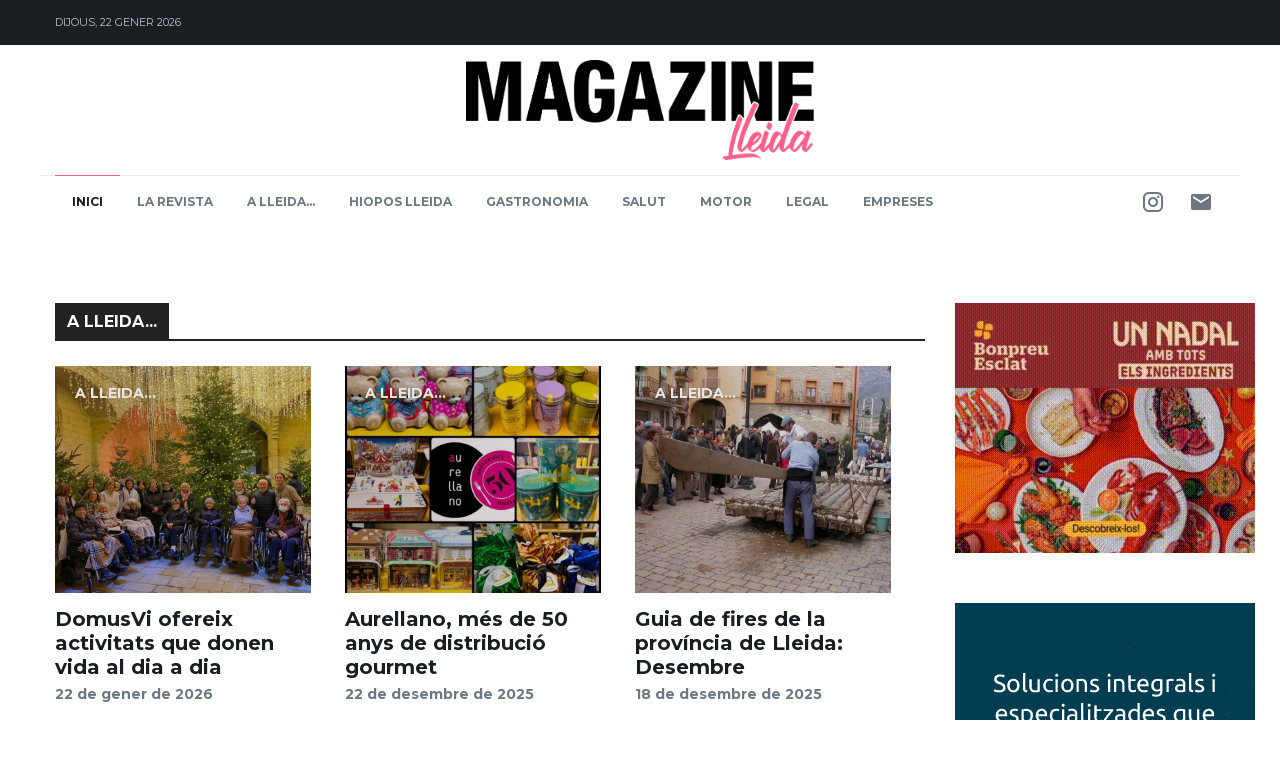

--- FILE ---
content_type: text/html; charset=UTF-8
request_url: https://magazinelleida.com/
body_size: 26220
content:
<!DOCTYPE html>

<html lang="ca">
<head>
<meta charset="UTF-8" />
<link rel="profile" href="http://gmpg.org/xfn/11">

<link rel="shortcut icon" href="https://magazinelleida.com/wp-content/uploads/2020/10/favicon_mgz.png" />

<!-- Responsive -->
<meta name="viewport" content="width=device-width, initial-scale=1">

<link rel="pingback" href="https://magazinelleida.com/xmlrpc.php">
<title>Magazine Lleida - La informació de la teva ciutat | Actualitat i molt més!</title>
<meta name='robots' content='max-image-preview:large' />

<!-- This site is optimized with the Yoast SEO Premium plugin v11.5 - https://yoast.com/wordpress/plugins/seo/ -->
<meta name="description" content="La revista mensual Magazine Lleida ara en format digital, descobreix les últimes notícies, així com articles d&#039;actualitat: salut, gastronomia, decoració..."/>
<link rel="canonical" href="https://magazinelleida.com/" />
<meta property="og:locale" content="ca_ES" />
<meta property="og:type" content="website" />
<meta property="og:title" content="Magazine Lleida - La informació de la teva ciutat | Actualitat i molt més!" />
<meta property="og:description" content="La revista mensual Magazine Lleida ara en format digital, descobreix les últimes notícies, així com articles d&#039;actualitat: salut, gastronomia, decoració..." />
<meta property="og:url" content="https://magazinelleida.com/" />
<meta property="og:site_name" content="Magazine Lleida" />
<meta name="twitter:card" content="summary_large_image" />
<meta name="twitter:description" content="La revista mensual Magazine Lleida ara en format digital, descobreix les últimes notícies, així com articles d&#039;actualitat: salut, gastronomia, decoració..." />
<meta name="twitter:title" content="Magazine Lleida - La informació de la teva ciutat | Actualitat i molt més!" />
<meta name="google-site-verification" content="9tLk7QJHt04r2JFo6Vb24108udTwy26NebA46RJtLgc" />
<script type='application/ld+json' class='yoast-schema-graph yoast-schema-graph--main'>{"@context":"https://schema.org","@graph":[{"@type":"Organization","@id":"https://magazinelleida.com/#organization","name":"Magazine Lleida","url":"https://magazinelleida.com/","sameAs":["https://www.instagram.com/magazine_lleida/"],"logo":{"@type":"ImageObject","@id":"https://magazinelleida.com/#logo","url":"https://magazinelleida.com/wp-content/uploads/2020/10/logotip-magazine-lleida-web.png","width":1701,"height":489,"caption":"Magazine Lleida"},"image":{"@id":"https://magazinelleida.com/#logo"}},{"@type":"WebSite","@id":"https://magazinelleida.com/#website","url":"https://magazinelleida.com/","name":"Magazine Lleida","publisher":{"@id":"https://magazinelleida.com/#organization"},"potentialAction":{"@type":"SearchAction","target":"https://magazinelleida.com/?s={search_term_string}","query-input":"required name=search_term_string"}},{"@type":"WebPage","@id":"https://magazinelleida.com/#webpage","url":"https://magazinelleida.com/","inLanguage":"ca","name":"Magazine Lleida - La informaci\u00f3 de la teva ciutat | Actualitat i molt m\u00e9s!","isPartOf":{"@id":"https://magazinelleida.com/#website"},"about":{"@id":"https://magazinelleida.com/#organization"},"datePublished":"2019-01-07T15:21:46+01:00","dateModified":"2025-12-04T09:28:39+01:00","description":"La revista mensual Magazine Lleida ara en format digital, descobreix les \u00faltimes not\u00edcies, aix\u00ed com articles d'actualitat: salut, gastronomia, decoraci\u00f3..."}]}</script>
<!-- / Yoast SEO Premium plugin. -->

<link rel='dns-prefetch' href='//www.googletagmanager.com' />
<link rel='dns-prefetch' href='//pagead2.googlesyndication.com' />
<link href='https://fonts.gstatic.com' crossorigin rel='preconnect' />
<link rel="alternate" type="application/rss+xml" title="Magazine Lleida &raquo; Canal d&#039;informació" href="https://magazinelleida.com/feed/" />
<link rel="alternate" type="application/rss+xml" title="Magazine Lleida &raquo; Canal dels comentaris" href="https://magazinelleida.com/comments/feed/" />
<script type="text/javascript">
/* <![CDATA[ */
window._wpemojiSettings = {"baseUrl":"https:\/\/s.w.org\/images\/core\/emoji\/14.0.0\/72x72\/","ext":".png","svgUrl":"https:\/\/s.w.org\/images\/core\/emoji\/14.0.0\/svg\/","svgExt":".svg","source":{"concatemoji":"https:\/\/magazinelleida.com\/wp-includes\/js\/wp-emoji-release.min.js?ver=6.4.7"}};
/*! This file is auto-generated */
!function(i,n){var o,s,e;function c(e){try{var t={supportTests:e,timestamp:(new Date).valueOf()};sessionStorage.setItem(o,JSON.stringify(t))}catch(e){}}function p(e,t,n){e.clearRect(0,0,e.canvas.width,e.canvas.height),e.fillText(t,0,0);var t=new Uint32Array(e.getImageData(0,0,e.canvas.width,e.canvas.height).data),r=(e.clearRect(0,0,e.canvas.width,e.canvas.height),e.fillText(n,0,0),new Uint32Array(e.getImageData(0,0,e.canvas.width,e.canvas.height).data));return t.every(function(e,t){return e===r[t]})}function u(e,t,n){switch(t){case"flag":return n(e,"\ud83c\udff3\ufe0f\u200d\u26a7\ufe0f","\ud83c\udff3\ufe0f\u200b\u26a7\ufe0f")?!1:!n(e,"\ud83c\uddfa\ud83c\uddf3","\ud83c\uddfa\u200b\ud83c\uddf3")&&!n(e,"\ud83c\udff4\udb40\udc67\udb40\udc62\udb40\udc65\udb40\udc6e\udb40\udc67\udb40\udc7f","\ud83c\udff4\u200b\udb40\udc67\u200b\udb40\udc62\u200b\udb40\udc65\u200b\udb40\udc6e\u200b\udb40\udc67\u200b\udb40\udc7f");case"emoji":return!n(e,"\ud83e\udef1\ud83c\udffb\u200d\ud83e\udef2\ud83c\udfff","\ud83e\udef1\ud83c\udffb\u200b\ud83e\udef2\ud83c\udfff")}return!1}function f(e,t,n){var r="undefined"!=typeof WorkerGlobalScope&&self instanceof WorkerGlobalScope?new OffscreenCanvas(300,150):i.createElement("canvas"),a=r.getContext("2d",{willReadFrequently:!0}),o=(a.textBaseline="top",a.font="600 32px Arial",{});return e.forEach(function(e){o[e]=t(a,e,n)}),o}function t(e){var t=i.createElement("script");t.src=e,t.defer=!0,i.head.appendChild(t)}"undefined"!=typeof Promise&&(o="wpEmojiSettingsSupports",s=["flag","emoji"],n.supports={everything:!0,everythingExceptFlag:!0},e=new Promise(function(e){i.addEventListener("DOMContentLoaded",e,{once:!0})}),new Promise(function(t){var n=function(){try{var e=JSON.parse(sessionStorage.getItem(o));if("object"==typeof e&&"number"==typeof e.timestamp&&(new Date).valueOf()<e.timestamp+604800&&"object"==typeof e.supportTests)return e.supportTests}catch(e){}return null}();if(!n){if("undefined"!=typeof Worker&&"undefined"!=typeof OffscreenCanvas&&"undefined"!=typeof URL&&URL.createObjectURL&&"undefined"!=typeof Blob)try{var e="postMessage("+f.toString()+"("+[JSON.stringify(s),u.toString(),p.toString()].join(",")+"));",r=new Blob([e],{type:"text/javascript"}),a=new Worker(URL.createObjectURL(r),{name:"wpTestEmojiSupports"});return void(a.onmessage=function(e){c(n=e.data),a.terminate(),t(n)})}catch(e){}c(n=f(s,u,p))}t(n)}).then(function(e){for(var t in e)n.supports[t]=e[t],n.supports.everything=n.supports.everything&&n.supports[t],"flag"!==t&&(n.supports.everythingExceptFlag=n.supports.everythingExceptFlag&&n.supports[t]);n.supports.everythingExceptFlag=n.supports.everythingExceptFlag&&!n.supports.flag,n.DOMReady=!1,n.readyCallback=function(){n.DOMReady=!0}}).then(function(){return e}).then(function(){var e;n.supports.everything||(n.readyCallback(),(e=n.source||{}).concatemoji?t(e.concatemoji):e.wpemoji&&e.twemoji&&(t(e.twemoji),t(e.wpemoji)))}))}((window,document),window._wpemojiSettings);
/* ]]> */
</script>
<style id='wp-emoji-styles-inline-css' type='text/css'>

	img.wp-smiley, img.emoji {
		display: inline !important;
		border: none !important;
		box-shadow: none !important;
		height: 1em !important;
		width: 1em !important;
		margin: 0 0.07em !important;
		vertical-align: -0.1em !important;
		background: none !important;
		padding: 0 !important;
	}
</style>
<link rel='stylesheet' id='wp-block-library-css' href='https://magazinelleida.com/wp-includes/css/dist/block-library/style.min.css?ver=6.4.7' type='text/css' media='all' />
<style id='classic-theme-styles-inline-css' type='text/css'>
/*! This file is auto-generated */
.wp-block-button__link{color:#fff;background-color:#32373c;border-radius:9999px;box-shadow:none;text-decoration:none;padding:calc(.667em + 2px) calc(1.333em + 2px);font-size:1.125em}.wp-block-file__button{background:#32373c;color:#fff;text-decoration:none}
</style>
<style id='global-styles-inline-css' type='text/css'>
body{--wp--preset--color--black: #000000;--wp--preset--color--cyan-bluish-gray: #abb8c3;--wp--preset--color--white: #ffffff;--wp--preset--color--pale-pink: #f78da7;--wp--preset--color--vivid-red: #cf2e2e;--wp--preset--color--luminous-vivid-orange: #ff6900;--wp--preset--color--luminous-vivid-amber: #fcb900;--wp--preset--color--light-green-cyan: #7bdcb5;--wp--preset--color--vivid-green-cyan: #00d084;--wp--preset--color--pale-cyan-blue: #8ed1fc;--wp--preset--color--vivid-cyan-blue: #0693e3;--wp--preset--color--vivid-purple: #9b51e0;--wp--preset--color--primary-accent: #e05f88;--wp--preset--color--labels: #6c7781;--wp--preset--color--heading: ;--wp--preset--gradient--vivid-cyan-blue-to-vivid-purple: linear-gradient(135deg,rgba(6,147,227,1) 0%,rgb(155,81,224) 100%);--wp--preset--gradient--light-green-cyan-to-vivid-green-cyan: linear-gradient(135deg,rgb(122,220,180) 0%,rgb(0,208,130) 100%);--wp--preset--gradient--luminous-vivid-amber-to-luminous-vivid-orange: linear-gradient(135deg,rgba(252,185,0,1) 0%,rgba(255,105,0,1) 100%);--wp--preset--gradient--luminous-vivid-orange-to-vivid-red: linear-gradient(135deg,rgba(255,105,0,1) 0%,rgb(207,46,46) 100%);--wp--preset--gradient--very-light-gray-to-cyan-bluish-gray: linear-gradient(135deg,rgb(238,238,238) 0%,rgb(169,184,195) 100%);--wp--preset--gradient--cool-to-warm-spectrum: linear-gradient(135deg,rgb(74,234,220) 0%,rgb(151,120,209) 20%,rgb(207,42,186) 40%,rgb(238,44,130) 60%,rgb(251,105,98) 80%,rgb(254,248,76) 100%);--wp--preset--gradient--blush-light-purple: linear-gradient(135deg,rgb(255,206,236) 0%,rgb(152,150,240) 100%);--wp--preset--gradient--blush-bordeaux: linear-gradient(135deg,rgb(254,205,165) 0%,rgb(254,45,45) 50%,rgb(107,0,62) 100%);--wp--preset--gradient--luminous-dusk: linear-gradient(135deg,rgb(255,203,112) 0%,rgb(199,81,192) 50%,rgb(65,88,208) 100%);--wp--preset--gradient--pale-ocean: linear-gradient(135deg,rgb(255,245,203) 0%,rgb(182,227,212) 50%,rgb(51,167,181) 100%);--wp--preset--gradient--electric-grass: linear-gradient(135deg,rgb(202,248,128) 0%,rgb(113,206,126) 100%);--wp--preset--gradient--midnight: linear-gradient(135deg,rgb(2,3,129) 0%,rgb(40,116,252) 100%);--wp--preset--font-size--small: 14px;--wp--preset--font-size--medium: 20px;--wp--preset--font-size--large: 20px;--wp--preset--font-size--x-large: 42px;--wp--preset--font-size--normal: 18px;--wp--preset--font-size--larger: 36px;--wp--preset--spacing--20: 0.44rem;--wp--preset--spacing--30: 0.67rem;--wp--preset--spacing--40: 1rem;--wp--preset--spacing--50: 1.5rem;--wp--preset--spacing--60: 2.25rem;--wp--preset--spacing--70: 3.38rem;--wp--preset--spacing--80: 5.06rem;--wp--preset--shadow--natural: 6px 6px 9px rgba(0, 0, 0, 0.2);--wp--preset--shadow--deep: 12px 12px 50px rgba(0, 0, 0, 0.4);--wp--preset--shadow--sharp: 6px 6px 0px rgba(0, 0, 0, 0.2);--wp--preset--shadow--outlined: 6px 6px 0px -3px rgba(255, 255, 255, 1), 6px 6px rgba(0, 0, 0, 1);--wp--preset--shadow--crisp: 6px 6px 0px rgba(0, 0, 0, 1);}:where(.is-layout-flex){gap: 0.5em;}:where(.is-layout-grid){gap: 0.5em;}body .is-layout-flow > .alignleft{float: left;margin-inline-start: 0;margin-inline-end: 2em;}body .is-layout-flow > .alignright{float: right;margin-inline-start: 2em;margin-inline-end: 0;}body .is-layout-flow > .aligncenter{margin-left: auto !important;margin-right: auto !important;}body .is-layout-constrained > .alignleft{float: left;margin-inline-start: 0;margin-inline-end: 2em;}body .is-layout-constrained > .alignright{float: right;margin-inline-start: 2em;margin-inline-end: 0;}body .is-layout-constrained > .aligncenter{margin-left: auto !important;margin-right: auto !important;}body .is-layout-constrained > :where(:not(.alignleft):not(.alignright):not(.alignfull)){max-width: var(--wp--style--global--content-size);margin-left: auto !important;margin-right: auto !important;}body .is-layout-constrained > .alignwide{max-width: var(--wp--style--global--wide-size);}body .is-layout-flex{display: flex;}body .is-layout-flex{flex-wrap: wrap;align-items: center;}body .is-layout-flex > *{margin: 0;}body .is-layout-grid{display: grid;}body .is-layout-grid > *{margin: 0;}:where(.wp-block-columns.is-layout-flex){gap: 2em;}:where(.wp-block-columns.is-layout-grid){gap: 2em;}:where(.wp-block-post-template.is-layout-flex){gap: 1.25em;}:where(.wp-block-post-template.is-layout-grid){gap: 1.25em;}.has-black-color{color: var(--wp--preset--color--black) !important;}.has-cyan-bluish-gray-color{color: var(--wp--preset--color--cyan-bluish-gray) !important;}.has-white-color{color: var(--wp--preset--color--white) !important;}.has-pale-pink-color{color: var(--wp--preset--color--pale-pink) !important;}.has-vivid-red-color{color: var(--wp--preset--color--vivid-red) !important;}.has-luminous-vivid-orange-color{color: var(--wp--preset--color--luminous-vivid-orange) !important;}.has-luminous-vivid-amber-color{color: var(--wp--preset--color--luminous-vivid-amber) !important;}.has-light-green-cyan-color{color: var(--wp--preset--color--light-green-cyan) !important;}.has-vivid-green-cyan-color{color: var(--wp--preset--color--vivid-green-cyan) !important;}.has-pale-cyan-blue-color{color: var(--wp--preset--color--pale-cyan-blue) !important;}.has-vivid-cyan-blue-color{color: var(--wp--preset--color--vivid-cyan-blue) !important;}.has-vivid-purple-color{color: var(--wp--preset--color--vivid-purple) !important;}.has-black-background-color{background-color: var(--wp--preset--color--black) !important;}.has-cyan-bluish-gray-background-color{background-color: var(--wp--preset--color--cyan-bluish-gray) !important;}.has-white-background-color{background-color: var(--wp--preset--color--white) !important;}.has-pale-pink-background-color{background-color: var(--wp--preset--color--pale-pink) !important;}.has-vivid-red-background-color{background-color: var(--wp--preset--color--vivid-red) !important;}.has-luminous-vivid-orange-background-color{background-color: var(--wp--preset--color--luminous-vivid-orange) !important;}.has-luminous-vivid-amber-background-color{background-color: var(--wp--preset--color--luminous-vivid-amber) !important;}.has-light-green-cyan-background-color{background-color: var(--wp--preset--color--light-green-cyan) !important;}.has-vivid-green-cyan-background-color{background-color: var(--wp--preset--color--vivid-green-cyan) !important;}.has-pale-cyan-blue-background-color{background-color: var(--wp--preset--color--pale-cyan-blue) !important;}.has-vivid-cyan-blue-background-color{background-color: var(--wp--preset--color--vivid-cyan-blue) !important;}.has-vivid-purple-background-color{background-color: var(--wp--preset--color--vivid-purple) !important;}.has-black-border-color{border-color: var(--wp--preset--color--black) !important;}.has-cyan-bluish-gray-border-color{border-color: var(--wp--preset--color--cyan-bluish-gray) !important;}.has-white-border-color{border-color: var(--wp--preset--color--white) !important;}.has-pale-pink-border-color{border-color: var(--wp--preset--color--pale-pink) !important;}.has-vivid-red-border-color{border-color: var(--wp--preset--color--vivid-red) !important;}.has-luminous-vivid-orange-border-color{border-color: var(--wp--preset--color--luminous-vivid-orange) !important;}.has-luminous-vivid-amber-border-color{border-color: var(--wp--preset--color--luminous-vivid-amber) !important;}.has-light-green-cyan-border-color{border-color: var(--wp--preset--color--light-green-cyan) !important;}.has-vivid-green-cyan-border-color{border-color: var(--wp--preset--color--vivid-green-cyan) !important;}.has-pale-cyan-blue-border-color{border-color: var(--wp--preset--color--pale-cyan-blue) !important;}.has-vivid-cyan-blue-border-color{border-color: var(--wp--preset--color--vivid-cyan-blue) !important;}.has-vivid-purple-border-color{border-color: var(--wp--preset--color--vivid-purple) !important;}.has-vivid-cyan-blue-to-vivid-purple-gradient-background{background: var(--wp--preset--gradient--vivid-cyan-blue-to-vivid-purple) !important;}.has-light-green-cyan-to-vivid-green-cyan-gradient-background{background: var(--wp--preset--gradient--light-green-cyan-to-vivid-green-cyan) !important;}.has-luminous-vivid-amber-to-luminous-vivid-orange-gradient-background{background: var(--wp--preset--gradient--luminous-vivid-amber-to-luminous-vivid-orange) !important;}.has-luminous-vivid-orange-to-vivid-red-gradient-background{background: var(--wp--preset--gradient--luminous-vivid-orange-to-vivid-red) !important;}.has-very-light-gray-to-cyan-bluish-gray-gradient-background{background: var(--wp--preset--gradient--very-light-gray-to-cyan-bluish-gray) !important;}.has-cool-to-warm-spectrum-gradient-background{background: var(--wp--preset--gradient--cool-to-warm-spectrum) !important;}.has-blush-light-purple-gradient-background{background: var(--wp--preset--gradient--blush-light-purple) !important;}.has-blush-bordeaux-gradient-background{background: var(--wp--preset--gradient--blush-bordeaux) !important;}.has-luminous-dusk-gradient-background{background: var(--wp--preset--gradient--luminous-dusk) !important;}.has-pale-ocean-gradient-background{background: var(--wp--preset--gradient--pale-ocean) !important;}.has-electric-grass-gradient-background{background: var(--wp--preset--gradient--electric-grass) !important;}.has-midnight-gradient-background{background: var(--wp--preset--gradient--midnight) !important;}.has-small-font-size{font-size: var(--wp--preset--font-size--small) !important;}.has-medium-font-size{font-size: var(--wp--preset--font-size--medium) !important;}.has-large-font-size{font-size: var(--wp--preset--font-size--large) !important;}.has-x-large-font-size{font-size: var(--wp--preset--font-size--x-large) !important;}
.wp-block-navigation a:where(:not(.wp-element-button)){color: inherit;}
:where(.wp-block-post-template.is-layout-flex){gap: 1.25em;}:where(.wp-block-post-template.is-layout-grid){gap: 1.25em;}
:where(.wp-block-columns.is-layout-flex){gap: 2em;}:where(.wp-block-columns.is-layout-grid){gap: 2em;}
.wp-block-pullquote{font-size: 1.5em;line-height: 1.6;}
</style>
<link rel='stylesheet' id='fontawesome-five-css-css' href='https://magazinelleida.com/wp-content/plugins/accesspress-social-counter/css/fontawesome-all.css?ver=1.9.2' type='text/css' media='all' />
<link rel='stylesheet' id='apsc-frontend-css-css' href='https://magazinelleida.com/wp-content/plugins/accesspress-social-counter/css/frontend.css?ver=1.9.2' type='text/css' media='all' />
<link rel='stylesheet' id='contact-form-7-css' href='https://magazinelleida.com/wp-content/plugins/contact-form-7/includes/css/styles.css?ver=5.9.8' type='text/css' media='all' />
<link rel='stylesheet' id='essential-grid-plugin-settings-css' href='https://magazinelleida.com/wp-content/plugins/essential-grid-master%202/public/assets/css/settings.css?ver=3.0.10' type='text/css' media='all' />
<link rel='stylesheet' id='tp-fontello-css' href='https://magazinelleida.com/wp-content/plugins/essential-grid-master%202/public/assets/font/fontello/css/fontello.css?ver=3.0.10' type='text/css' media='all' />
<link rel='stylesheet' id='wp-polls-css' href='https://magazinelleida.com/wp-content/plugins/wp-polls/polls-css.css?ver=2.77.3' type='text/css' media='all' />
<style id='wp-polls-inline-css' type='text/css'>
.wp-polls .pollbar {
	margin: 1px;
	font-size: 6px;
	line-height: 8px;
	height: 8px;
	background-image: url('https://magazinelleida.com/wp-content/plugins/wp-polls/images/default/pollbg.gif');
	border: 1px solid #c8c8c8;
}

</style>
<link rel='stylesheet' id='bootstrap-css' href='https://magazinelleida.com/wp-content/themes/thype/css/bootstrap.css?ver=6.4.7' type='text/css' media='all' />
<link rel='stylesheet' id='codeless-theme-style-css' href='https://magazinelleida.com/wp-content/themes/thype/css/theme.css?ver=6.4.7' type='text/css' media='all' />
<link rel='stylesheet' id='codeless-style-css' href='https://magazinelleida.com/wp-content/themes/thype/style.css?ver=6.4.7' type='text/css' media='all' />
<link rel='stylesheet' id='owl-carousel-css' href='https://magazinelleida.com/wp-content/themes/thype/css/owl.carousel.min.css?ver=6.4.7' type='text/css' media='all' />
<link rel='stylesheet' id='ilightbox-skin-css' href='https://magazinelleida.com/wp-content/themes/thype/css/ilightbox/dark-skin/skin.css?ver=6.4.7' type='text/css' media='all' />
<link rel='stylesheet' id='ilightbox-css' href='https://magazinelleida.com/wp-content/themes/thype/css/ilightbox/css/ilightbox.css?ver=6.4.7' type='text/css' media='all' />
<link rel='stylesheet' id='js_composer_front-css' href='https://magazinelleida.com/wp-content/plugins/js_composer/assets/css/js_composer.min.css?ver=6.6.0' type='text/css' media='all' />
<link rel='stylesheet' id='codeless-dynamic-css' href='https://magazinelleida.com/wp-content/themes/thype/css/codeless-dynamic.css?ver=6.4.7' type='text/css' media='all' />
<style id='codeless-dynamic-inline-css' type='text/css'>



  	 	 
	 .cl-header__row--main{
	 	border-bottom-width: 0px;
padding-left: 0;
padding-right: 0;
padding-top: 0px;
	 }

	
	@media (min-width:992px){
		body.cl-header-transparent .cl-page-header__content,
		body.cl-header-transparent .cl-post-header__content {
			padding-top: 228px;
		}

			}

	@media (min-width:992px){
		body.cl-layout-wrapper .cl-page-header__content,
		body.cl-layout-wrapper .cl-post-header__content{
			padding-bottom: 0px;
		}
	}


	 	 
	 .cl-header__row--top{
	 	border-bottom-width: 0px;
padding-top: 0px;
	 }


	 	 
	 .cl-header__row--extra{
	 	border-bottom-width: 0px;
	 }

	 	 
	 footer#colophon .cl-footer__main{
	 	padding-top: 40px;
padding-bottom: 40px;
	 }

	 
	 
	
	
	
	.cl-header__row--extra .cl-header__container{
		border-top:1px solid;
	}

	
		body:not(.cl-layout-boxed), body.cl-layout-boxed #wrapper.cl-boxed-layout{ background-color: #ffffff !important }
	
		body.cl-layout-boxed{ background-image: url('https://codeless.co/thype/magazine/wp-content/uploads/2018/12/Depositphotos_102339260_xl-2015.jpg ') !important }
	
	.cl-slider--modern .cl-entry__wrapper, .cl-slider--modern .cl-owl-nav{
		width:1200px;
	}
  

	input:not([type="submit"])::-webkit-input-placeholder, 
	select::-webkit-input-placeholder, 
	textarea::-webkit-input-placeholder{
		color:#a7acb6	} 
	
	input:not([type="submit"]):-moz-placeholder, 
	select:-moz-placeholder, 
	textarea:-moz-placeholder{
		color:#a7acb6	}

	input:not([type="submit"]):-ms-input-placeholder, 
	select:-ms-input-placeholder, 
	textarea:-ms-input-placeholder{
		color:#a7acb6	}

	
		.vc_row[data-vc-full-width="true"]{
		margin-top:40px;
		margin-bottom:40px;
	}

	.vc_row-full-width.vc_clearfix + .vc_row[data-vc-full-width="true"]{
		margin-top:-40px;
	}

	.vc_row[data-vc-full-width="true"]{
		padding-top:80px;
	}

	.vc_row[data-vc-full-width="true"]{
		padding-bottom:80px;
	}

	@media (max-width:767px){
		.wpb_column > .vc_column-inner{
			padding-top:calc( 40px );
			padding-bottom:calc( 40px );
		}
	}


	.vc_col-has-fill>.vc_column-inner, 
	.vc_row-has-fill+.vc_row-full-width+.vc_row>.vc_column_container>.vc_column-inner, 
	.vc_row-has-fill+.vc_row>.vc_column_container>.vc_column-inner, 
	.vc_row-has-fill>.vc_column_container>.vc_column-inner{
		padding-top:0 ;
	}
	
p{text-align:justify!important;}

.cl-content h1, .cl-content h2, .cl-content h3, .cl-content h4 {
    margin: 5;
}

.cl-page-header {
    height: 150px!important;
}



.cl-owl-nav button {
		padding: 8px 12px;}

.owl-nav{
		display:none;
}

@media only screen and (min-width: 768px) {
.owl-nav{
		display:initial;
		}}
p.has-drop-cap:not(:focus):first-letter {
    font-size: 5em;
    font-weight: bold;
    line-height: 0.95;
}

footer .widget_nav_menu ul li a {
    text-transform: uppercase;
    font-size: 12px;
    font-weight: 500;
    padding-left: 12px;
}

button{
  background-color: #ff6089;;
  border: none;
  color: white;
  padding: 10px 22px;
  text-align: center;
  text-decoration: none;
  display: inline-block;
  font-size: 14px;
	font-family:Montserrat;
}


button:hover{
  background-color: #15191d;

}
.cl-footer__main a, .cl-footer__main .widget_rss cite, .cl-footer__main .widget_calendar thead th {
    color: white!important;
}

.widget_most_popular ul li .content .data {
		font-size: 13px;}


	
</style>
<script type="text/javascript" src="https://magazinelleida.com/wp-content/plugins/shortcode-for-current-date/dist/script.js?ver=6.4.7" id="shortcode-for-current-date-script-js"></script>
<script type="text/javascript" src="https://magazinelleida.com/wp-includes/js/jquery/jquery.min.js?ver=3.7.1" id="jquery-core-js"></script>
<script type="text/javascript" src="https://magazinelleida.com/wp-includes/js/jquery/jquery-migrate.min.js?ver=3.4.1" id="jquery-migrate-js"></script>
<script type="text/javascript" src="https://magazinelleida.com/wp-includes/js/imagesloaded.min.js?ver=5.0.0" id="imagesloaded-js"></script>
<script type="text/javascript" id="codeless-main-js-extra">
/* <![CDATA[ */
var codeless_global = {"ajax_url":"https:\/\/magazinelleida.com\/wp-admin\/admin-ajax.php","FRONT_LIB_JS":"https:\/\/magazinelleida.com\/wp-content\/themes\/thype\/js\/","FRONT_LIB_CSS":"https:\/\/magazinelleida.com\/wp-content\/themes\/thype\/css\/","postSwiperOptions":{"effect":"scroll","lazyLoading":false,"autoplay":0,"loop":false,"pagination":".swiper-pagination","paginationClickable":true,"nextButton":".swiper-button-next","prevButton":".swiper-button-prev"},"cl_btn_classes":"cl-btn cl-btn--color-normal cl-btn--size-medium cl-btn--style-square","lightbox":{"skin":"dark","path":"vertical","mousewheel":"1","toolbar":"1","arrows":"1","slideshow":"","fullscreen":"1","thumbnail":"1","swipe":"1","contextmenu":"1"}};
/* ]]> */
</script>
<script type="text/javascript" src="https://magazinelleida.com/wp-content/themes/thype/js/codeless-main.js?ver=6.4.7" id="codeless-main-js"></script>
<script type="text/javascript" src="https://magazinelleida.com/wp-content/themes/thype/js/bowser.min.js?ver=6.4.7" id="bowser-js"></script>
<script type="text/javascript" src="https://magazinelleida.com/wp-content/themes/thype/js/jquery.nanoscroller.min.js?ver=6.4.7" id="nanoscroller-js"></script>

<!-- Google tag (gtag.js) snippet added by Site Kit -->
<!-- Google Analytics snippet added by Site Kit -->
<script type="text/javascript" src="https://www.googletagmanager.com/gtag/js?id=G-TJ1NSK4LT1" id="google_gtagjs-js" async></script>
<script type="text/javascript" id="google_gtagjs-js-after">
/* <![CDATA[ */
window.dataLayer = window.dataLayer || [];function gtag(){dataLayer.push(arguments);}
gtag("set","linker",{"domains":["magazinelleida.com"]});
gtag("js", new Date());
gtag("set", "developer_id.dZTNiMT", true);
gtag("config", "G-TJ1NSK4LT1");
/* ]]> */
</script>
<link rel="https://api.w.org/" href="https://magazinelleida.com/wp-json/" /><link rel="alternate" type="application/json" href="https://magazinelleida.com/wp-json/wp/v2/pages/3107" /><link rel="EditURI" type="application/rsd+xml" title="RSD" href="https://magazinelleida.com/xmlrpc.php?rsd" />
<meta name="generator" content="WordPress 6.4.7" />
<link rel='shortlink' href='https://magazinelleida.com/' />
<link rel="alternate" type="application/json+oembed" href="https://magazinelleida.com/wp-json/oembed/1.0/embed?url=https%3A%2F%2Fmagazinelleida.com%2F" />
<link rel="alternate" type="text/xml+oembed" href="https://magazinelleida.com/wp-json/oembed/1.0/embed?url=https%3A%2F%2Fmagazinelleida.com%2F&#038;format=xml" />
<meta name="generator" content="Site Kit by Google 1.163.0" />
<!-- Google AdSense meta tags added by Site Kit -->
<meta name="google-adsense-platform-account" content="ca-host-pub-2644536267352236">
<meta name="google-adsense-platform-domain" content="sitekit.withgoogle.com">
<!-- End Google AdSense meta tags added by Site Kit -->
<meta name="generator" content="Powered by WPBakery Page Builder - drag and drop page builder for WordPress."/>

<!-- Google AdSense snippet added by Site Kit -->
<script type="text/javascript" async="async" src="https://pagead2.googlesyndication.com/pagead/js/adsbygoogle.js?client=ca-pub-8725642904580374&amp;host=ca-host-pub-2644536267352236" crossorigin="anonymous"></script>

<!-- End Google AdSense snippet added by Site Kit -->
<link rel="icon" href="https://magazinelleida.com/wp-content/uploads/2020/10/cropped-favicon_mgz-32x32.png" sizes="32x32" />
<link rel="icon" href="https://magazinelleida.com/wp-content/uploads/2020/10/cropped-favicon_mgz-192x192.png" sizes="192x192" />
<link rel="apple-touch-icon" href="https://magazinelleida.com/wp-content/uploads/2020/10/cropped-favicon_mgz-180x180.png" />
<meta name="msapplication-TileImage" content="https://magazinelleida.com/wp-content/uploads/2020/10/cropped-favicon_mgz-270x270.png" />
<style id="kirki-inline-styles">.cl-logo__img{height:100px;}.cl-header__navigation:not(.cl-mobile-menu) .cl-header__menu > li > a, .cl-offcanvas-menu nav ul li a, .cl-fullscreen-overlay__menu li{font-family:Montserrat;font-size:12px;font-weight:500;letter-spacing:0px;line-height:20px;text-align:center;text-transform:uppercase;}.cl-header__menu__megamenu h6, .cl-header__menu li ul li.has-submenu > a, .cl-mobile-menu nav > ul > li > a{font-size:14px;font-weight:400;letter-spacing:0px;line-height:20px;text-transform:uppercase;color:#6c7781;}.cl-header__navigation.cl-mobile-menu li a, .cl-header__navigation:not(.cl-mobile-menu) .cl-header__menu li ul li:not(.has-submenu) a, .cl-submenu a, .cl-submenu .empty, .cl-header__tool--shop .total{font-size:14px;font-weight:400;letter-spacing:0px;line-height:24px;text-transform:none;color:#6c7781;}.cl-header__row--top{height:45px;font-size:11px;font-weight:400;letter-spacing:0px;line-height:1.2;text-transform:uppercase;color:#b8c0c7;background-color:#191e23;border-color:#5d6062;}.cl-header__row--extra{height:53px;color:#6c7781;background-color:#ffffff;}.vc_row:not(.vc_inner):not([data-vc-full-width="true"]){padding-top:40px;padding-bottom:40px;}.inner-content-row, .vc_row:first-child:not(.vc_inner){padding-top:75px;}.inner-content-row, .vc_row:last-child:not(.vc_inner){padding-bottom:75px;}.cl-element, .wpb_content_element, .vc_row.vc_inner{margin-bottom:50px;}aside .widget, .cl-sidenav .widget{padding-bottom:16px;padding-top:16px;}.cl-logo__font{color:#e05f88;}.cl-header__navigation:not(.cl-mobile-menu) .cl-header__menu > li > a{color:#6c7781;}.cl-header--dark .cl-header__navigation:not(.cl-mobile-menu) .cl-header__menu > li:hover > a, .cl-header--dark .cl-header__navigation:not(.cl-mobile-menu) .cl-header__menu > li.current-menu-item > a, .cl-header--dark .cl-header__navigation:not(.cl-mobile-menu) .cl-header__menu > li.current-menu-parent > a{color:#191e23!important;}.cl-header__navigation:not(.cl-mobile-menu) .cl-header__menu > li:hover:before, .cl-header__navigation:not(.cl-mobile-menu) .cl-header__menu > li.current-menu-item:before, .cl-header__navigation:not(.cl-mobile-menu) .cl-header__menu > li.current-menu-parent:before{border-color:#ff5e8b!important;}.cl-header__row--main{color:#6c7781;}.cl-header__row--main, .cl-header__row--main:before{background-color:#ffffff;}.cl-header__row--main, .cl-header__row--main .cl-header__element, .cl-header__tool{border-color:#eaebec;}.cl-header__row--extra, .cl-header__row--extra .cl-header__container{border-color:#eaebec;}.cl-header__menu li ul a:hover, .cl-header__navigation.cl-mobile-menu li a:hover, .cl-header__navigation.cl-mobile-menu h6:hover, #site-header-search input[type="search"]{color:#191e23!important;}.cl-header__menu__megamenu, .cl-header__menu > li ul, .cl-mobile-menu, .cl-submenu{background-color:#ffffff;}.cl-header__navigation .cl-header__menu__megamenu>ul>li{border-color:#ebebeb;}.cl-header--sticky-prepare .cl-header__row--main{background-color:#fff!important;}.cl-header__tool--side-menu .cl-header__tool__link span{background-color:#e05f88;}.cl-header__socials a i{color:#6c7781;}.cl-header__socials--style-circle-bg a{background-color:#f1f1f1;}.cl-header__socials--style-circle-bg a, .cl-header__socials--style-circle-border a{border-color:#dbbcbc;}.cl-header__icontext-icon{color:#6c7781;}.cl-header__row--top-news{background-color:#f4f7f8;}body:not(.cl-layout-boxed), body.cl-layout-boxed #wrapper.cl-boxed-layout{background-color:#ffffff;}.cl-entry-single-section--tags a, .cl-blog--style-big .cl-entry, .cl-slider--image-no, .cl-blog--style-default .cl-entry__wrapper{background-color:#fbfbfb;}#respond .form-submit .cl-btn, .widget_polls-widget .Buttons, .widget_mc4wp_form_widget input[type="submit"]{background-color:#191e23;}#respond .form-submit .cl-btn, .widget_polls-widget .Buttons{border-color:#191e23;}article.sticky, .widget-title, .widget_divider, .cl-entry-single-navigation, .cl-pagination li .current, .cl-pagination-jump a, .cl-blog--style-headlines-2 .cl-entry__wrapper, .cl-single-share-buttons a, .cl-owl-nav button, .apsc-each-profile, .cl-blog--module-grid-blocks.cl-blog--style-simple-no_content.cl-blog--grid-7 .cl-entry:first-child .cl-entry__wrapper, .cl-post-header--without-image, .widget_aboutme .wrapper, input:not([type="submit"]), select, textarea{border-color:#eaeaea;}.has-primary-accent-color, .cl-entry .cl-entry__categories a, cl-post-header--dark .cl-entry__categories a, .cl-dropcap, .widget_categories li:hover:before, .widget_archive li:hover:before, .cl-header__socials--style-simple a:hover i, p.has-drop-cap:not(:focus):first-letter, .cl-pagination a:hover, a:hover, .widget_contactinfo .info i, .widget_contactinfo .info.mail, .cl-entry__readmore:hover{color:#e05f88;}.cl-header__mobile-button span, .cl-header__hamburger-button span, .cl-header--light .cl-header__tool__link .cart-total, .has-primary-accent-background-color, .cl-header__socials--style-circle-border a:hover, .cl-header__socials--style-circle-bg a:hover, .cl-sidenav__close span, .cl-entry-single-section--tags a:hover, .cl-footer-toparea .mc4wp-form .mc4wp-form-fields [type="submit"], .cl-pagination-jump a:hover, .cl-blog:not(.cl-blog--style-alternate):not(.cl-blog--style-simple-no_content) .format-quote .cl-entry__overlay, .cl-owl-nav button:hover, .cl-footer__main input[type="submit"], .cl-fullscreen-overlay__close span, .cl-entry__readmore:hover:before, .cl-pagination-numbers ul .current, .cl-blog--style-media article:not(.has-post-thumbnail) .cl-entry__media{background-color:#e05f88;}.cl-header__socials--style-circle-border a:hover, .cl-pagination-jump a:hover, .cl-owl-nav button:hover, .cl-header__navigation .cl-header__menu>li>ul.sub-menu, .cl-header__navigation .cl-header__menu>li>ul.sub-menu>li>ul.sub-menu, .cl-header__navigation .cl-header__menu>li>ul.sub-menu>li>ul.sub-menu>li>ul.sub-menu{border-color:#e05f88;}html, body, blockquote{color:#363b43;}h1,h2,h3,h4,h5,h6, .widget_calendar caption, .widget_recent_comments .comment-author-link, .widget_recent_entries a, .widget_rss .rsswidget, .has-heading-color, .widget_most_popular .content .author, .widget_recent_comments .comment-author-link, .widget_recent_entries a, .widget_tag_cloud .tag-cloud-link:hover, .widget_rss .rsswidget, .cl-content blockquote p{color:#191e23;}.cl-entry__details, .cl-entry__details a, .cl-entry__readmore, .widget_most_popular .data, .widget_recent_comments li, .widget_recent_entries span, .widget_tag_cloud .tag_cloud_link, .widget_rss .rssSummary, .cl-sidenav .widget_nav_menu a, .widget_socials ul i, aside .widget_text p, .cl-page-header__desc, .wp-block-image figcaption, .has-labels-color, .cl-entry-single-section--tags a, .cl-entry-single-comments .comment-meta-item, .comment-reply-link, .comment-edit-link, #cancel-comment-reply-link, .single-post-nav__data .time, .cl-pagination a, .cl-pagination-jump a, .cl-blog--style-headlines .cl-entry__time, .cl-filter a, .cl-single-share-buttons span, .cl-blog--style-big .cl-entry__content, .cl-owl-nav button, .cl-blog--style-top-news .cl-entry__date, .apsc-count, #respond .logged-in-as, #respond .logged-in-as a, #respond .comment-notes, #respond .comment-notes span{color:#6c7781;}.cl-entry__readmore:before{background-color:#6c7781;}.cl-entry-single-author__title, .cl-entry-single-section__title, .cl-filter a:hover, .cl-filter a.active, .wp-polls-ul li label, .cl-entry__author-data{color:#323639;}.cl-btn--color-normal{color:#fff;background-color:#e05f88;border-color:#e05f88;}.cl-btn--color-normal:hover{color:#fff;background-color:#c23013;border-color:#c23013;}.cl-btn--color-alt{color:#6c7781;background-color:#fff;border-color:#e7e9eb;}.cl-btn--color-alt:hover{color:#fff;background-color:#e05f88;border-color:#e05f88;}.cl-video-gallery .cl-scrollable__slider, .cl-video-gallery, .cl-video-gallery__featured article.cl-prepare-video .cl-entry__overlay{background-color:#191e23!important;}.cl-video-gallery .cl-scrollable__pane, .cl-video-gallery .cl-video-entry__wrapper:hover{background-color:#3e4751;}.cl-video-gallery .cl-video-entry.cl-video-playing .cl-video-entry__wrapper{background-color:#586777;}input:not([type="submit"]), select, textarea{background-color:#fbfbfb;}.cl-footer__main{background-color:#191e23;color:#92999f;}.cl-footer__main .widget-title, .cl-footer__mainn .rsswidget{color:#b8c0c7;}.cl-footer__main a, .cl-footer__main .widget_rss cite, .cl-footer__main .widget_calendar thead th{color:#b8c0c7;}.cl-footer__main a:hover{color:#ffffff;}.cl-footer__main .widget_headlines article, .cl-footer__main, .cl-footer__main select, .cl-footer__main input:not([type="submit"]), .cl-footer__main textarea{border-color:#242b32;}.cl-footer__main input:not([type="submit"]), .cl-footer__main select, .cl-footer__main textarea{background-color:#242b32;}.cl-footer__main input:not([type="submit"])::-webkit-input-placeholder, .cl-footer__main select::-webkit-input-placeholder, .cl-footer__main textarea::-webkit-input-placeholder, .cl-footer__main input:not([type="submit"]):-moz-placeholder, .cl-footer__main select:-moz-placeholder, .cl-footer__main textarea:-moz-placeholder, .cl-footer__main input:not([type="submit"])::-moz-placeholder, .cl-footer__main select::-moz-placeholder, .cl-footer__main textarea::-moz-placeholder, .cl-footer__main input:not([type="submit"]):-ms-input-placeholder, .cl-footer__main select:-ms-input-placeholder, .cl-footer__main textarea:-ms-input-placeholder, .cl-footer__main select{color:#6c7781;}#copyright{background-color:#15191d;color:#94999d;}#copyright a{color:#94999d !important;}#copyright a:hover{color:#ffffff !important;}#copyright .cl-footer__content{border-color:#edeeef;padding-top:16px;padding-bottom:16px;}.cl-footer-toparea{background-color:#191e23;}.cl-footer-toparea, .cl-footer-toparea h2, .cl-footer-toparea h3, .cl-footer-toparea h4{color:#ffffff;}.cl-footer-toparea a{color:#ffffff !important;}.cl-footer-toparea input:not([type="submit"]), .cl-footer-toparea select, .cl-footer-toparea textarea{background-color:#fbfbfb;}html, body, blockquote cite a, .cl-blog__title{font-family:Montserrat;font-size:15px;font-weight:400;letter-spacing:0px;line-height:1.75;text-transform:none;}h1:not(.cl-custom-font), .h1{font-family:Montserrat;font-size:60px;font-weight:700;letter-spacing:0px;line-height:1.2;text-transform:none;}h2:not(.cl-custom-font), .h2{font-family:Montserrat;font-size:42px;font-weight:700;letter-spacing:0px;line-height:1.2;text-transform:none;}h3:not(.cl-custom-font), .h3{font-family:Montserrat;font-size:26px;font-weight:700;letter-spacing:0px;line-height:1.2;text-transform:none;}h4:not(.cl-custom-font), .h4{font-family:Montserrat;font-size:20px;font-weight:700;letter-spacing:0px;line-height:1.2;text-transform:none;}h5:not(.cl-custom-font), .h5, .wp-polls form > p{font-family:Montserrat;font-size:16px;font-weight:700;letter-spacing:0px;line-height:1.75;text-transform:none;}h6:not(.cl-custom-font), .h6, .cl-video-entry__content a, .widget_headlines .cl-entry__title{font-family:Montserrat;font-size:12px;font-weight:700;letter-spacing:0px;line-height:1.75;text-transform:none;}aside .widget-title, .cl-sidenav .widget-title{font-family:Montserrat;font-size:14px;font-weight:700;letter-spacing:0px;line-height:28px;text-transform:uppercase;}.cl-blog:not(.cl-blog--style-big) h2.cl-entry__title{font-family:inherit;font-size:26px;letter-spacing:0px;line-height:1.2;text-transform:none;}.cl-single-blog .cl-content{font-size:18px;line-height:1.75;}.cl-entry-single-section__title{font-family:Montserrat;font-size:18px;font-weight:700;letter-spacing:0px;line-height:27px;text-transform:uppercase;}blockquote p{font-family:inherit;font-size:26px;letter-spacing:0px;line-height:36px;text-transform:none;}.cl-element__title{font-family:Montserrat;font-size:16px;font-weight:700;letter-spacing:0px;line-height:28px;text-transform:uppercase;}footer .widget-title{font-family:Montserrat;font-size:15px;font-weight:400;letter-spacing:0px;line-height:26px;text-transform:uppercase;}cl-btn{border-width:1px;}footer#colophon .widget{padding-top:30px;padding-bottom:30px;}@media (max-width: 480px){.cl-logo__img{height:54px!important;}}@media (max-width: 767px){.cl-logo__img{height:65px;}}@media (min-width: 992px){.cl-header__menu > li{padding-left:12px;padding-right:12px;}.cl-header__row--main{height:130px;}.cl-header__padding{padding-top:130px;}.cl-header--sticky-active .cl-header__row--main{height:131px;}.cl-post-header__title{font-family:inherit;font-size:60px;letter-spacing:0px;line-height:1.2;text-transform:none;}}@media (min-width: 768px){.cl-header__row--main .cl-header__element{padding-right:35px!important;padding-left:35px!important;}.cl-header__row--top .cl-header__element{padding-right:15px;padding-left:15px;}.cl-header__row--extra .cl-header__element{padding-right:0px;padding-left:0px;}}@media (min-width: 1200px){.container{width:1200px;}}/* cyrillic-ext */
@font-face {
  font-family: 'Montserrat';
  font-style: normal;
  font-weight: 400;
  font-display: swap;
  src: url(https://magazinelleida.com/wp-content/fonts/montserrat/font) format('woff');
  unicode-range: U+0460-052F, U+1C80-1C8A, U+20B4, U+2DE0-2DFF, U+A640-A69F, U+FE2E-FE2F;
}
/* cyrillic */
@font-face {
  font-family: 'Montserrat';
  font-style: normal;
  font-weight: 400;
  font-display: swap;
  src: url(https://magazinelleida.com/wp-content/fonts/montserrat/font) format('woff');
  unicode-range: U+0301, U+0400-045F, U+0490-0491, U+04B0-04B1, U+2116;
}
/* vietnamese */
@font-face {
  font-family: 'Montserrat';
  font-style: normal;
  font-weight: 400;
  font-display: swap;
  src: url(https://magazinelleida.com/wp-content/fonts/montserrat/font) format('woff');
  unicode-range: U+0102-0103, U+0110-0111, U+0128-0129, U+0168-0169, U+01A0-01A1, U+01AF-01B0, U+0300-0301, U+0303-0304, U+0308-0309, U+0323, U+0329, U+1EA0-1EF9, U+20AB;
}
/* latin-ext */
@font-face {
  font-family: 'Montserrat';
  font-style: normal;
  font-weight: 400;
  font-display: swap;
  src: url(https://magazinelleida.com/wp-content/fonts/montserrat/font) format('woff');
  unicode-range: U+0100-02BA, U+02BD-02C5, U+02C7-02CC, U+02CE-02D7, U+02DD-02FF, U+0304, U+0308, U+0329, U+1D00-1DBF, U+1E00-1E9F, U+1EF2-1EFF, U+2020, U+20A0-20AB, U+20AD-20C0, U+2113, U+2C60-2C7F, U+A720-A7FF;
}
/* latin */
@font-face {
  font-family: 'Montserrat';
  font-style: normal;
  font-weight: 400;
  font-display: swap;
  src: url(https://magazinelleida.com/wp-content/fonts/montserrat/font) format('woff');
  unicode-range: U+0000-00FF, U+0131, U+0152-0153, U+02BB-02BC, U+02C6, U+02DA, U+02DC, U+0304, U+0308, U+0329, U+2000-206F, U+20AC, U+2122, U+2191, U+2193, U+2212, U+2215, U+FEFF, U+FFFD;
}
/* cyrillic-ext */
@font-face {
  font-family: 'Montserrat';
  font-style: normal;
  font-weight: 500;
  font-display: swap;
  src: url(https://magazinelleida.com/wp-content/fonts/montserrat/font) format('woff');
  unicode-range: U+0460-052F, U+1C80-1C8A, U+20B4, U+2DE0-2DFF, U+A640-A69F, U+FE2E-FE2F;
}
/* cyrillic */
@font-face {
  font-family: 'Montserrat';
  font-style: normal;
  font-weight: 500;
  font-display: swap;
  src: url(https://magazinelleida.com/wp-content/fonts/montserrat/font) format('woff');
  unicode-range: U+0301, U+0400-045F, U+0490-0491, U+04B0-04B1, U+2116;
}
/* vietnamese */
@font-face {
  font-family: 'Montserrat';
  font-style: normal;
  font-weight: 500;
  font-display: swap;
  src: url(https://magazinelleida.com/wp-content/fonts/montserrat/font) format('woff');
  unicode-range: U+0102-0103, U+0110-0111, U+0128-0129, U+0168-0169, U+01A0-01A1, U+01AF-01B0, U+0300-0301, U+0303-0304, U+0308-0309, U+0323, U+0329, U+1EA0-1EF9, U+20AB;
}
/* latin-ext */
@font-face {
  font-family: 'Montserrat';
  font-style: normal;
  font-weight: 500;
  font-display: swap;
  src: url(https://magazinelleida.com/wp-content/fonts/montserrat/font) format('woff');
  unicode-range: U+0100-02BA, U+02BD-02C5, U+02C7-02CC, U+02CE-02D7, U+02DD-02FF, U+0304, U+0308, U+0329, U+1D00-1DBF, U+1E00-1E9F, U+1EF2-1EFF, U+2020, U+20A0-20AB, U+20AD-20C0, U+2113, U+2C60-2C7F, U+A720-A7FF;
}
/* latin */
@font-face {
  font-family: 'Montserrat';
  font-style: normal;
  font-weight: 500;
  font-display: swap;
  src: url(https://magazinelleida.com/wp-content/fonts/montserrat/font) format('woff');
  unicode-range: U+0000-00FF, U+0131, U+0152-0153, U+02BB-02BC, U+02C6, U+02DA, U+02DC, U+0304, U+0308, U+0329, U+2000-206F, U+20AC, U+2122, U+2191, U+2193, U+2212, U+2215, U+FEFF, U+FFFD;
}
/* cyrillic-ext */
@font-face {
  font-family: 'Montserrat';
  font-style: normal;
  font-weight: 700;
  font-display: swap;
  src: url(https://magazinelleida.com/wp-content/fonts/montserrat/font) format('woff');
  unicode-range: U+0460-052F, U+1C80-1C8A, U+20B4, U+2DE0-2DFF, U+A640-A69F, U+FE2E-FE2F;
}
/* cyrillic */
@font-face {
  font-family: 'Montserrat';
  font-style: normal;
  font-weight: 700;
  font-display: swap;
  src: url(https://magazinelleida.com/wp-content/fonts/montserrat/font) format('woff');
  unicode-range: U+0301, U+0400-045F, U+0490-0491, U+04B0-04B1, U+2116;
}
/* vietnamese */
@font-face {
  font-family: 'Montserrat';
  font-style: normal;
  font-weight: 700;
  font-display: swap;
  src: url(https://magazinelleida.com/wp-content/fonts/montserrat/font) format('woff');
  unicode-range: U+0102-0103, U+0110-0111, U+0128-0129, U+0168-0169, U+01A0-01A1, U+01AF-01B0, U+0300-0301, U+0303-0304, U+0308-0309, U+0323, U+0329, U+1EA0-1EF9, U+20AB;
}
/* latin-ext */
@font-face {
  font-family: 'Montserrat';
  font-style: normal;
  font-weight: 700;
  font-display: swap;
  src: url(https://magazinelleida.com/wp-content/fonts/montserrat/font) format('woff');
  unicode-range: U+0100-02BA, U+02BD-02C5, U+02C7-02CC, U+02CE-02D7, U+02DD-02FF, U+0304, U+0308, U+0329, U+1D00-1DBF, U+1E00-1E9F, U+1EF2-1EFF, U+2020, U+20A0-20AB, U+20AD-20C0, U+2113, U+2C60-2C7F, U+A720-A7FF;
}
/* latin */
@font-face {
  font-family: 'Montserrat';
  font-style: normal;
  font-weight: 700;
  font-display: swap;
  src: url(https://magazinelleida.com/wp-content/fonts/montserrat/font) format('woff');
  unicode-range: U+0000-00FF, U+0131, U+0152-0153, U+02BB-02BC, U+02C6, U+02DA, U+02DC, U+0304, U+0308, U+0329, U+2000-206F, U+20AC, U+2122, U+2191, U+2193, U+2212, U+2215, U+FEFF, U+FFFD;
}</style><style type="text/css" data-type="vc_custom-css">h2:not(.cl-custom-font), .h2 {
    font-size: 26px!important;
}
    
.carousel-slider__post-publication-date {
    font-size: 14px!important;
    font-weight: 500!important;
    line-height: 20px!important;
    font-family: Montserrat!important;
    letter-spacing: 0px!important;
    text-transform: none!important;
    color: #6c7781!important;
}

.cl-owl-nav button {
    font-size: 13px!important;}
    
    .cl-blog--grid-7 article:not(:first-child) {
    height: 75.5px!important;
}</style><style type="text/css" data-type="vc_shortcodes-custom-css">.vc_custom_1729166415501{padding-top: px !important;}.vc_custom_1618475650752{margin-top: -25px !important;}</style><noscript><style> .wpb_animate_when_almost_visible { opacity: 1; }</style></noscript>	
	<script id="mcjs">!function(c,h,i,m,p){m=c.createElement(h),p=c.getElementsByTagName(h)[0],m.async=1,m.src=i,p.parentNode.insertBefore(m,p)}(document,"script","https://chimpstatic.com/mcjs-connected/js/users/21e1604f31ce481a89c4ea5ad/4c3f932f02c11fe5734aedb55.js");</script>

</head>

<!-- Body -->
<body class="home page-template-default page page-id-3107 cl-header-dark cl-search-creative cl-page-with-builder cl-header-incontainer wpb-js-composer js-comp-ver-6.6.0 vc_responsive">



<div id="viewport" class=""  >

	
	<div id="wrapper" class=""  >

		<div class="cl-header cl-header--layout-top cl-header--menu-style-border_top cl-header--dark cl-header--extra-mobile" ><div class="cl-header__row-wrapper"><div class="cl-header__row cl-header__row--top" data-row="top"><div class="cl-header__container container"><div class="cl-header__col cl-header__col--left cl-header__col--hide-mobile " data-col="left"><div class="cl-header__element cl-header__element--widget " >
<div class="cl-header__widget cl-header__element-container  " style="margin-top: 0px;" >

<div id="widget_shortcode-3" class="widget widget_shortcode">Dijous, 22 gener 2026</div>
</div></div></div><div class="cl-header__col cl-header__col--middle cl-header__col--mobile-order-0" data-col="middle"><div class="cl-header__element cl-header__element--widget " >
<div class="cl-header__widget cl-header__element-container  " style="margin-top: 0px;" >


</div></div><div class="cl-header__element cl-header__element--widget " >
<div class="cl-header__widget cl-header__element-container  " style="margin-top: 0px;" >


</div></div><div class="cl-header__element cl-header__element--widget " >
<div class="cl-header__widget cl-header__element-container  " style="margin-top: 0px;" >


</div></div></div><div class="cl-header__col cl-header__col--right cl-header__col--hide-mobile " data-col="right"></div></div></div><div class="cl-header__row cl-header__row--main" data-row="main"><div class="cl-header__container container"><div class="cl-header__col cl-header__col--left cl-header__col--mobile-order-0" data-col="left"></div><div class="cl-header__col cl-header__col--middle cl-header__col--mobile-order-1" data-col="middle"><div class="cl-header__element cl-header__element--logo " >
    
    <div id="logo" class="cl-logo cl-logo--image "><a href='https://magazinelleida.com/'><img class='cl-logo__img--dark cl-logo__img' src="https://magazinelleida.com/wp-content/uploads/2021/02/rosa-logo.png" alt='Main Logo' /><img class='cl-logo__img cl-logo__img--light' src="https://magazinelleida.com/wp-content/uploads/2021/02/rosa-logo.png" alt='Light Logo' /></a></div></div></div><div class="cl-header__col cl-header__col--right cl-header__col--mobile-order-2" data-col="right"></div></div></div><div class="cl-header__row cl-header__row--extra" data-row="extra"><div class="cl-header__container container"><div class="cl-header__col cl-header__col--left cl-header__col--mobile-order-0" data-col="left"><div class="cl-header__element cl-header__element--menu " >	<div id="navigation" class="cl-header__nav-wrapper">
		<nav class="cl-header__navigation cl-header__navigation--dropdown">
			<ul id="menu-all-pages" class="menu cl-header__menu"><li id="menu-item-2910" class="menu-item menu-item-type-custom menu-item-object-custom current-menu-item current_page_item menu-item-home none" data-bg=""  ><a href="https://magazinelleida.com/">Inici</a></li>
<li id="menu-item-6877" class="menu-item menu-item-type-custom menu-item-object-custom none" data-bg=""  ><a target="_blank" href="https://magazinepublicaciones.com/edicions-magazine-lleida/">La Revista</a></li>
<li id="menu-item-6797" class="menu-item menu-item-type-post_type menu-item-object-page none" data-bg=""  ><a href="https://magazinelleida.com/actualitat-3/">A Lleida…</a></li>
<li id="menu-item-7265" class="menu-item menu-item-type-post_type menu-item-object-page none" data-bg=""  ><a href="https://magazinelleida.com/hiopos-lleida/">Hiopos Lleida</a></li>
<li id="menu-item-3594" class="menu-item menu-item-type-post_type menu-item-object-page none" data-bg=""  ><a href="https://magazinelleida.com/gastronomia/">Gastronomia</a></li>
<li id="menu-item-3588" class="menu-item menu-item-type-post_type menu-item-object-page none" data-bg=""  ><a href="https://magazinelleida.com/salut/">Salut</a></li>
<li id="menu-item-3591" class="menu-item menu-item-type-post_type menu-item-object-page none" data-bg=""  ><a href="https://magazinelleida.com/motor/">Motor</a></li>
<li id="menu-item-3893" class="menu-item menu-item-type-post_type menu-item-object-page none" data-bg=""  ><a href="https://magazinelleida.com/actualitat-2/">Legal</a></li>
<li id="menu-item-3662" class="menu-item menu-item-type-post_type menu-item-object-page none" data-bg=""  ><a href="https://magazinelleida.com/empreses/">Empreses</a></li>
</ul> 
		</nav>
	</div>

	<div class="cl-header__mobile-button cl-header__mobile-button--dark">
		<span></span>
		<span></span>
		<span></span>
	</div> 



</div></div><div class="cl-header__col cl-header__col--middle cl-header__col--mobile-order-1" data-col="middle"></div><div class="cl-header__col cl-header__col--right cl-header__col--mobile-order-2" data-col="right"><div class="cl-header__element cl-header__element--socials " >
<div class="cl-header__element-container cl-header__socials  cl-header__socials--size-large cl-header__socials--style-simple" style="margin-top: 0px;"  >
                        <a href="https://instagram.com/magazine_lleida" title="Instagram">
                <i class="cl-icon-instagram"></i>
            </a>
                    <a href="mailto:info@magazinepublicaciones.com" title="Email">
                <i class="cl-icon-email"></i>
            </a>
            </div></div></div></div></div></div><div class="cl-header__padding"></div></div>
		
		<main id="main" class="site-main " >

			
	<section id="site_content" class="" >

		
		<div id="content" class="cl-layout-fullwidth cl-content-builder"  >

						
			
			<div class="inner-content container">
				
				<div class="inner-content-row row">
					
										
					<div class="content-col cl-page-content col-md-12">
				
											
						
						<div class="vc_row wpb_row vc_row-fluid vc_custom_1729166415501"><div class="wpb_column vc_column_container vc_col-sm-9"><div class="vc_column-inner"><div class="wpb_wrapper"><div id="id5c32308a28b716-69944257" class="cl-element cl-blog cl-blog--style-simple-no_content cl-blog--module-carousel "  style="">
    
            <div class="cl-element__title-wrapper with_bg">
            <h4 class="cl-element__title cl-custom-font">A Lleida...</h4>
                    </div>
    
    
    <div class="cl-blog__list cl-items-container owl-carousel cl-carousel owl-theme cl-carousel--nav-centered" data-items="3" data-nav="1" data-slide-by="1" data-responsive='{"0": {"items": 1}, "992": {"items": 3 } }' data-transition-duration="0.4">

        
<article id="post-8170" class="cl-entry post-8170 post type-post status-publish format-standard has-post-thumbnail hentry category-a-lleida tag-activitats tag-empreses tag-lleida" >

	<div class="cl-entry__simple-wrapper">

		
<div class="cl-entry__media" style="">
	
	    <div class="cl-entry__overlay"></div><!-- Entry Overlay -->
    <a href="https://magazinelleida.com/domusvi-ofereix-activitats-que-donen-vida-al-dia-a-dia/" class="cl-entry__overlay-link"></a>
    	
	
	<div class="cl-entry__post-thumbnail">
		
					<figure class="darken">
		
		
			<img decoding="async"   src="https://magazinelleida.com/wp-content/uploads/2026/01/image00035-1-1-744x660.jpg" class="attachment-codeless_blog_entry size-codeless_blog_entry wp-post-image" alt="" sizes="(max-width: 744px) 100vw, 744px" />
							<div class="cl-entry__categories"><a href="https://magazinelleida.com/category/a-lleida/" rel="category tag">A Lleida...</a></div>
			
			
					
					</figure>
		
		

	</div><!-- .cl-entry__post-thumbnail --> 
</div><!-- .cl-entry__media --> 		
		
				
		
					
		
		<div class="cl-entry__wrapper">
		
		
			<div class="cl-entry__wrapper-content">
			
								
				<header class="cl-entry__header">

					<h2 class="cl-entry__title cl-custom-font"><a href="https://magazinelleida.com/domusvi-ofereix-activitats-que-donen-vida-al-dia-a-dia/" rel="bookmark">DomusVi ofereix activitats que donen vida al dia a dia</a></h2>					
					<div class="cl-entry__details">
						<div class="cl-entry__meta-wrapper">
				
			<div class="cl-entry__meta cl-entry__meta--date">
			<span class="cl-entry__meta-prepend"></span>
				<span class="time"><a href="https://magazinelleida.com/domusvi-ofereix-activitats-que-donen-vida-al-dia-a-dia/" rel="bookmark">22 de gener de 2026</a></span>		</div><!-- .cl-entry__meta-single -->
					
</div><!-- .cl-entry__meta -->						
<div class="cl-entry__tools">
		
			<div class="cl-entry__tool cl-entry__tool--share">
			<a href="#" class="cl-entry__share-open"><i class="cl-icon-share-variant"></i></a><div class="cl-entry__share-container hidden"><a href="https://www.facebook.com/sharer/sharer.php?u=https%3A%2F%2Fmagazinelleida.com%2Fdomusvi-ofereix-activitats-que-donen-vida-al-dia-a-dia%2F" title="Social Share facebook" target="_blank"><i class="cl-icon-facebook"></i></a><a href="https://twitter.com/intent/tweet?text=DomusVi%20ofereix%20activitats%20que%20donen%20vida%20al%20dia%20a%20dia&amp;url=https%3A%2F%2Fmagazinelleida.com%2Fdomusvi-ofereix-activitats-que-donen-vida-al-dia-a-dia%2F" title="Social Share twitter" target="_blank"><i class="cl-icon-twitter"></i></a><a href="https://www.linkedin.com/shareArticle?mini=true&url=https%3A%2F%2Fmagazinelleida.com%2Fdomusvi-ofereix-activitats-que-donen-vida-al-dia-a-dia%2F&amp;title=DomusVi%20ofereix%20activitats%20que%20donen%20vida%20al%20dia%20a%20dia" title="Social Share linkedin" target="_blank"><i class="cl-icon-linkedin"></i></a><a href="mailto:?subject=DomusVi%20ofereix%20activitats%20que%20donen%20vida%20al%20dia%20a%20dia&body=https%3A%2F%2Fmagazinelleida.com%2Fdomusvi-ofereix-activitats-que-donen-vida-al-dia-a-dia%2F" title="Social Share pinterest" target="_blank"><i class="cl-icon-email"></i></a></div>		</div><!-- .cl-entry__tool -->
			
</div><!-- .cl-entry__tools -->
					</div><!-- .cl-entry__details -->
					

				</header><!-- .cl-entry__header -->

				<div class="cl-entry__content">
<p>A DomusVi Lleida, la vida quotidiana va molt més enllà de l’atenció assistencial. La residència és un espai actiu i obert, on es promou la participació, la relació amb la [&hellip;]</p>
</div>      	    						
			</div><!-- .cl-entry__wrapper-content -->
			
		</div><!-- .cl-entry__wrapper -->

	</div><!-- .cl-entry__simple-wrapper -->	
</article><!-- #post-## -->
<article id="post-8153" class="cl-entry post-8153 post type-post status-publish format-standard has-post-thumbnail hentry category-a-lleida tag-empreses tag-lleida tag-productes" >

	<div class="cl-entry__simple-wrapper">

		
<div class="cl-entry__media" style="">
	
	    <div class="cl-entry__overlay"></div><!-- Entry Overlay -->
    <a href="https://magazinelleida.com/aurellano-mes-de-50-anys-de-distribucio-gourmet/" class="cl-entry__overlay-link"></a>
    	
	
	<div class="cl-entry__post-thumbnail">
		
					<figure class="darken">
		
		
			<img decoding="async"   src="https://magazinelleida.com/wp-content/uploads/2025/12/Imagen-de-WhatsApp-2025-11-11-a-las-11.04.56_cd15d6bd-1-744x660.jpg" class="attachment-codeless_blog_entry size-codeless_blog_entry wp-post-image" alt="" sizes="(max-width: 744px) 100vw, 744px" />
							<div class="cl-entry__categories"><a href="https://magazinelleida.com/category/a-lleida/" rel="category tag">A Lleida...</a></div>
			
			
					
					</figure>
		
		

	</div><!-- .cl-entry__post-thumbnail --> 
</div><!-- .cl-entry__media --> 		
		
				
		
					
		
		<div class="cl-entry__wrapper">
		
		
			<div class="cl-entry__wrapper-content">
			
								
				<header class="cl-entry__header">

					<h2 class="cl-entry__title cl-custom-font"><a href="https://magazinelleida.com/aurellano-mes-de-50-anys-de-distribucio-gourmet/" rel="bookmark">Aurellano, més de 50 anys de distribució gourmet</a></h2>					
					<div class="cl-entry__details">
						<div class="cl-entry__meta-wrapper">
				
			<div class="cl-entry__meta cl-entry__meta--date">
			<span class="cl-entry__meta-prepend"></span>
				<span class="time"><a href="https://magazinelleida.com/aurellano-mes-de-50-anys-de-distribucio-gourmet/" rel="bookmark">22 de desembre de 2025</a></span>		</div><!-- .cl-entry__meta-single -->
					
</div><!-- .cl-entry__meta -->						
<div class="cl-entry__tools">
		
			<div class="cl-entry__tool cl-entry__tool--share">
			<a href="#" class="cl-entry__share-open"><i class="cl-icon-share-variant"></i></a><div class="cl-entry__share-container hidden"><a href="https://www.facebook.com/sharer/sharer.php?u=https%3A%2F%2Fmagazinelleida.com%2Faurellano-mes-de-50-anys-de-distribucio-gourmet%2F" title="Social Share facebook" target="_blank"><i class="cl-icon-facebook"></i></a><a href="https://twitter.com/intent/tweet?text=Aurellano,%20més%20de%2050%20anys%20de%20distribució%20gourmet&amp;url=https%3A%2F%2Fmagazinelleida.com%2Faurellano-mes-de-50-anys-de-distribucio-gourmet%2F" title="Social Share twitter" target="_blank"><i class="cl-icon-twitter"></i></a><a href="https://www.linkedin.com/shareArticle?mini=true&url=https%3A%2F%2Fmagazinelleida.com%2Faurellano-mes-de-50-anys-de-distribucio-gourmet%2F&amp;title=Aurellano,%20més%20de%2050%20anys%20de%20distribució%20gourmet" title="Social Share linkedin" target="_blank"><i class="cl-icon-linkedin"></i></a><a href="mailto:?subject=Aurellano,%20més%20de%2050%20anys%20de%20distribució%20gourmet&body=https%3A%2F%2Fmagazinelleida.com%2Faurellano-mes-de-50-anys-de-distribucio-gourmet%2F" title="Social Share pinterest" target="_blank"><i class="cl-icon-email"></i></a></div>		</div><!-- .cl-entry__tool -->
			
</div><!-- .cl-entry__tools -->
					</div><!-- .cl-entry__details -->
					

				</header><!-- .cl-entry__header -->

				<div class="cl-entry__content">
<p>Aurellano és una distribuïdora gourmet de Lleida que combina tradició i innovació. El que va començar com un petit projecte familiar s’ha convertit en un referent en la distribució de [&hellip;]</p>
</div>      	    						
			</div><!-- .cl-entry__wrapper-content -->
			
		</div><!-- .cl-entry__wrapper -->

	</div><!-- .cl-entry__simple-wrapper -->	
</article><!-- #post-## -->
<article id="post-8139" class="cl-entry post-8139 post type-post status-publish format-standard has-post-thumbnail hentry category-a-lleida tag-activitats tag-cultura tag-gastronomia tag-lleida tag-turisme" >

	<div class="cl-entry__simple-wrapper">

		
<div class="cl-entry__media" style="">
	
	    <div class="cl-entry__overlay"></div><!-- Entry Overlay -->
    <a href="https://magazinelleida.com/guia-de-fires-de-la-provincia-de-lleida-desembre/" class="cl-entry__overlay-link"></a>
    	
	
	<div class="cl-entry__post-thumbnail">
		
					<figure class="darken">
		
		
			<img decoding="async"   src="https://magazinelleida.com/wp-content/uploads/2025/12/Fira-Ager-1-744x660.jpg" class="attachment-codeless_blog_entry size-codeless_blog_entry wp-post-image" alt="" sizes="(max-width: 744px) 100vw, 744px" />
							<div class="cl-entry__categories"><a href="https://magazinelleida.com/category/a-lleida/" rel="category tag">A Lleida...</a></div>
			
			
					
					</figure>
		
		

	</div><!-- .cl-entry__post-thumbnail --> 
</div><!-- .cl-entry__media --> 		
		
				
		
					
		
		<div class="cl-entry__wrapper">
		
		
			<div class="cl-entry__wrapper-content">
			
								
				<header class="cl-entry__header">

					<h2 class="cl-entry__title cl-custom-font"><a href="https://magazinelleida.com/guia-de-fires-de-la-provincia-de-lleida-desembre/" rel="bookmark">Guia de fires de la província de Lleida: Desembre</a></h2>					
					<div class="cl-entry__details">
						<div class="cl-entry__meta-wrapper">
				
			<div class="cl-entry__meta cl-entry__meta--date">
			<span class="cl-entry__meta-prepend"></span>
				<span class="time"><a href="https://magazinelleida.com/guia-de-fires-de-la-provincia-de-lleida-desembre/" rel="bookmark">18 de desembre de 2025</a></span>		</div><!-- .cl-entry__meta-single -->
					
</div><!-- .cl-entry__meta -->						
<div class="cl-entry__tools">
		
			<div class="cl-entry__tool cl-entry__tool--share">
			<a href="#" class="cl-entry__share-open"><i class="cl-icon-share-variant"></i></a><div class="cl-entry__share-container hidden"><a href="https://www.facebook.com/sharer/sharer.php?u=https%3A%2F%2Fmagazinelleida.com%2Fguia-de-fires-de-la-provincia-de-lleida-desembre%2F" title="Social Share facebook" target="_blank"><i class="cl-icon-facebook"></i></a><a href="https://twitter.com/intent/tweet?text=Guia%20de%20fires%20de%20la%20província%20de%20Lleida:%20Desembre&amp;url=https%3A%2F%2Fmagazinelleida.com%2Fguia-de-fires-de-la-provincia-de-lleida-desembre%2F" title="Social Share twitter" target="_blank"><i class="cl-icon-twitter"></i></a><a href="https://www.linkedin.com/shareArticle?mini=true&url=https%3A%2F%2Fmagazinelleida.com%2Fguia-de-fires-de-la-provincia-de-lleida-desembre%2F&amp;title=Guia%20de%20fires%20de%20la%20província%20de%20Lleida:%20Desembre" title="Social Share linkedin" target="_blank"><i class="cl-icon-linkedin"></i></a><a href="mailto:?subject=Guia%20de%20fires%20de%20la%20província%20de%20Lleida:%20Desembre&body=https%3A%2F%2Fmagazinelleida.com%2Fguia-de-fires-de-la-provincia-de-lleida-desembre%2F" title="Social Share pinterest" target="_blank"><i class="cl-icon-email"></i></a></div>		</div><!-- .cl-entry__tool -->
			
</div><!-- .cl-entry__tools -->
					</div><!-- .cl-entry__details -->
					

				</header><!-- .cl-entry__header -->

				<div class="cl-entry__content">
<p>Les fires de desembre a les terres de Lleida El calendari firal del mes de desembre reuneix 28 fires que donen la benvinguda a l’hivern. Les propostes combinen producte agroalimentari, [&hellip;]</p>
</div>      	    						
			</div><!-- .cl-entry__wrapper-content -->
			
		</div><!-- .cl-entry__wrapper -->

	</div><!-- .cl-entry__simple-wrapper -->	
</article><!-- #post-## -->
<article id="post-8122" class="cl-entry post-8122 post type-post status-publish format-standard has-post-thumbnail hentry category-a-lleida tag-activitats tag-lleida tag-noticies" >

	<div class="cl-entry__simple-wrapper">

		
<div class="cl-entry__media" style="">
	
	    <div class="cl-entry__overlay"></div><!-- Entry Overlay -->
    <a href="https://magazinelleida.com/inef-impulsa-lesport-inclusiu-i-lactivitat-fisica-adaptada/" class="cl-entry__overlay-link"></a>
    	
	
	<div class="cl-entry__post-thumbnail">
		
					<figure class="darken">
		
		
			<img decoding="async"   src="https://magazinelleida.com/wp-content/uploads/2025/12/Opcion1_A4_horizontal_izda-1-744x660.jpg" class="attachment-codeless_blog_entry size-codeless_blog_entry wp-post-image" alt="" sizes="(max-width: 744px) 100vw, 744px" />
							<div class="cl-entry__categories"><a href="https://magazinelleida.com/category/a-lleida/" rel="category tag">A Lleida...</a></div>
			
			
					
					</figure>
		
		

	</div><!-- .cl-entry__post-thumbnail --> 
</div><!-- .cl-entry__media --> 		
		
				
		
					
		
		<div class="cl-entry__wrapper">
		
		
			<div class="cl-entry__wrapper-content">
			
								
				<header class="cl-entry__header">

					<h2 class="cl-entry__title cl-custom-font"><a href="https://magazinelleida.com/inef-impulsa-lesport-inclusiu-i-lactivitat-fisica-adaptada/" rel="bookmark">INEF impulsa l’esport inclusiu i l’activitat física adaptada</a></h2>					
					<div class="cl-entry__details">
						<div class="cl-entry__meta-wrapper">
				
			<div class="cl-entry__meta cl-entry__meta--date">
			<span class="cl-entry__meta-prepend"></span>
				<span class="time"><a href="https://magazinelleida.com/inef-impulsa-lesport-inclusiu-i-lactivitat-fisica-adaptada/" rel="bookmark">18 de desembre de 2025</a></span>		</div><!-- .cl-entry__meta-single -->
					
</div><!-- .cl-entry__meta -->						
<div class="cl-entry__tools">
		
			<div class="cl-entry__tool cl-entry__tool--share">
			<a href="#" class="cl-entry__share-open"><i class="cl-icon-share-variant"></i></a><div class="cl-entry__share-container hidden"><a href="https://www.facebook.com/sharer/sharer.php?u=https%3A%2F%2Fmagazinelleida.com%2Finef-impulsa-lesport-inclusiu-i-lactivitat-fisica-adaptada%2F" title="Social Share facebook" target="_blank"><i class="cl-icon-facebook"></i></a><a href="https://twitter.com/intent/tweet?text=INEF%20impulsa%20l’esport%20inclusiu%20i%20l’activitat%20física%20adaptada&amp;url=https%3A%2F%2Fmagazinelleida.com%2Finef-impulsa-lesport-inclusiu-i-lactivitat-fisica-adaptada%2F" title="Social Share twitter" target="_blank"><i class="cl-icon-twitter"></i></a><a href="https://www.linkedin.com/shareArticle?mini=true&url=https%3A%2F%2Fmagazinelleida.com%2Finef-impulsa-lesport-inclusiu-i-lactivitat-fisica-adaptada%2F&amp;title=INEF%20impulsa%20l’esport%20inclusiu%20i%20l’activitat%20física%20adaptada" title="Social Share linkedin" target="_blank"><i class="cl-icon-linkedin"></i></a><a href="mailto:?subject=INEF%20impulsa%20l’esport%20inclusiu%20i%20l’activitat%20física%20adaptada&body=https%3A%2F%2Fmagazinelleida.com%2Finef-impulsa-lesport-inclusiu-i-lactivitat-fisica-adaptada%2F" title="Social Share pinterest" target="_blank"><i class="cl-icon-email"></i></a></div>		</div><!-- .cl-entry__tool -->
			
</div><!-- .cl-entry__tools -->
					</div><!-- .cl-entry__details -->
					

				</header><!-- .cl-entry__header -->

				<div class="cl-entry__content">
<p>El moviment com a espai de vincle, inclusió i compromís social El Club INEF Lleida reforça el seu compromís amb la inclusió a través de l’Àrea d’Esport Inclusiu, Adaptat i [&hellip;]</p>
</div>      	    						
			</div><!-- .cl-entry__wrapper-content -->
			
		</div><!-- .cl-entry__wrapper -->

	</div><!-- .cl-entry__simple-wrapper -->	
</article><!-- #post-## -->                         
        
    </div><!-- .cl-posts__list -->

        
            <style type="text/css">@media (min-width:992px){ #id5c32308a28b716-69944257 h2.cl-entry__title{ font-size:20px; } }</style>
    </div><!-- .cl-posts -->

<div id="id5c32308a28b716-69944257" class="cl-element cl-blog cl-blog--style-simple-no_content cl-blog--module-carousel "  style="">
    
            <div class="cl-element__title-wrapper with_bg">
            <h4 class="cl-element__title cl-custom-font">Actualitat</h4>
                    </div>
    
    
    <div class="cl-blog__list cl-items-container owl-carousel cl-carousel owl-theme cl-carousel--nav-centered" data-items="3" data-nav="1" data-slide-by="1" data-responsive='{"0": {"items": 1}, "992": {"items": 3 } }' data-transition-duration="0.4">

        
<article id="post-8127" class="cl-entry post-8127 post type-post status-publish format-standard has-post-thumbnail hentry category-actualitat tag-activitats tag-actualitat tag-lleida tag-musica tag-salut" >

	<div class="cl-entry__simple-wrapper">

		
<div class="cl-entry__media" style="">
	
	    <div class="cl-entry__overlay"></div><!-- Entry Overlay -->
    <a href="https://magazinelleida.com/mamapop-guateque-suma-un-cinque-concert-al-gener/" class="cl-entry__overlay-link"></a>
    	
	
	<div class="cl-entry__post-thumbnail">
		
					<figure class="darken">
		
		
			<img decoding="async"   src="https://magazinelleida.com/wp-content/uploads/2025/12/Mamapop24-@DaviddelVal-137-mitja-1-744x660.jpg" class="attachment-codeless_blog_entry size-codeless_blog_entry wp-post-image" alt="" sizes="(max-width: 744px) 100vw, 744px" />
							<div class="cl-entry__categories"><a href="https://magazinelleida.com/category/actualitat/" rel="category tag">Actualitat</a></div>
			
			
					
					</figure>
		
		

	</div><!-- .cl-entry__post-thumbnail --> 
</div><!-- .cl-entry__media --> 		
		
				
		
					
		
		<div class="cl-entry__wrapper">
		
		
			<div class="cl-entry__wrapper-content">
			
								
				<header class="cl-entry__header">

					<h2 class="cl-entry__title cl-custom-font"><a href="https://magazinelleida.com/mamapop-guateque-suma-un-cinque-concert-al-gener/" rel="bookmark">Mamapop Guateque suma un cinquè concert al gener</a></h2>					
					<div class="cl-entry__details">
						<div class="cl-entry__meta-wrapper">
				
			<div class="cl-entry__meta cl-entry__meta--date">
			<span class="cl-entry__meta-prepend"></span>
				<span class="time"><a href="https://magazinelleida.com/mamapop-guateque-suma-un-cinque-concert-al-gener/" rel="bookmark">18 de desembre de 2025</a></span>		</div><!-- .cl-entry__meta-single -->
					
</div><!-- .cl-entry__meta -->						
<div class="cl-entry__tools">
		
			<div class="cl-entry__tool cl-entry__tool--share">
			<a href="#" class="cl-entry__share-open"><i class="cl-icon-share-variant"></i></a><div class="cl-entry__share-container hidden"><a href="https://www.facebook.com/sharer/sharer.php?u=https%3A%2F%2Fmagazinelleida.com%2Fmamapop-guateque-suma-un-cinque-concert-al-gener%2F" title="Social Share facebook" target="_blank"><i class="cl-icon-facebook"></i></a><a href="https://twitter.com/intent/tweet?text=Mamapop%20Guateque%20suma%20un%20cinquè%20concert%20al%20gener&amp;url=https%3A%2F%2Fmagazinelleida.com%2Fmamapop-guateque-suma-un-cinque-concert-al-gener%2F" title="Social Share twitter" target="_blank"><i class="cl-icon-twitter"></i></a><a href="https://www.linkedin.com/shareArticle?mini=true&url=https%3A%2F%2Fmagazinelleida.com%2Fmamapop-guateque-suma-un-cinque-concert-al-gener%2F&amp;title=Mamapop%20Guateque%20suma%20un%20cinquè%20concert%20al%20gener" title="Social Share linkedin" target="_blank"><i class="cl-icon-linkedin"></i></a><a href="mailto:?subject=Mamapop%20Guateque%20suma%20un%20cinquè%20concert%20al%20gener&body=https%3A%2F%2Fmagazinelleida.com%2Fmamapop-guateque-suma-un-cinque-concert-al-gener%2F" title="Social Share pinterest" target="_blank"><i class="cl-icon-email"></i></a></div>		</div><!-- .cl-entry__tool -->
			
</div><!-- .cl-entry__tools -->
					</div><!-- .cl-entry__details -->
					

				</header><!-- .cl-entry__header -->

				<div class="cl-entry__content">
<p>Un èxit absolut a Lleida Mamapop Guateque ho ha tornat a fer. Abans d’estrenar-se, ja ha exhaurit gairebé totes les entrades.Davant l’alta demanda, l’organització ha anunciat un cinquè concert, que [&hellip;]</p>
</div>      	    						
			</div><!-- .cl-entry__wrapper-content -->
			
		</div><!-- .cl-entry__wrapper -->

	</div><!-- .cl-entry__simple-wrapper -->	
</article><!-- #post-## -->
<article id="post-8076" class="cl-entry post-8076 post type-post status-publish format-standard has-post-thumbnail hentry category-actualitat tag-actualitat tag-lleida tag-noticies" >

	<div class="cl-entry__simple-wrapper">

		
<div class="cl-entry__media" style="">
	
	    <div class="cl-entry__overlay"></div><!-- Entry Overlay -->
    <a href="https://magazinelleida.com/garrigues-cooperacio-sis-anys-transformant-la-preso-de-lleida/" class="cl-entry__overlay-link"></a>
    	
	
	<div class="cl-entry__post-thumbnail">
		
					<figure class="darken">
		
		
			<img decoding="async"   src="https://magazinelleida.com/wp-content/uploads/2025/11/Fira-dEntitats-del-CP-Ponent-1-1-744x660.jpg" class="attachment-codeless_blog_entry size-codeless_blog_entry wp-post-image" alt="" sizes="(max-width: 744px) 100vw, 744px" />
							<div class="cl-entry__categories"><a href="https://magazinelleida.com/category/actualitat/" rel="category tag">Actualitat</a></div>
			
			
					
					</figure>
		
		

	</div><!-- .cl-entry__post-thumbnail --> 
</div><!-- .cl-entry__media --> 		
		
				
		
					
		
		<div class="cl-entry__wrapper">
		
		
			<div class="cl-entry__wrapper-content">
			
								
				<header class="cl-entry__header">

					<h2 class="cl-entry__title cl-custom-font"><a href="https://magazinelleida.com/garrigues-cooperacio-sis-anys-transformant-la-preso-de-lleida/" rel="bookmark">Garrigues Cooperació: sis anys transformant la presó de Lleida</a></h2>					
					<div class="cl-entry__details">
						<div class="cl-entry__meta-wrapper">
				
			<div class="cl-entry__meta cl-entry__meta--date">
			<span class="cl-entry__meta-prepend"></span>
				<span class="time"><a href="https://magazinelleida.com/garrigues-cooperacio-sis-anys-transformant-la-preso-de-lleida/" rel="bookmark">11 de novembre de 2025</a></span>		</div><!-- .cl-entry__meta-single -->
					
</div><!-- .cl-entry__meta -->						
<div class="cl-entry__tools">
		
			<div class="cl-entry__tool cl-entry__tool--share">
			<a href="#" class="cl-entry__share-open"><i class="cl-icon-share-variant"></i></a><div class="cl-entry__share-container hidden"><a href="https://www.facebook.com/sharer/sharer.php?u=https%3A%2F%2Fmagazinelleida.com%2Fgarrigues-cooperacio-sis-anys-transformant-la-preso-de-lleida%2F" title="Social Share facebook" target="_blank"><i class="cl-icon-facebook"></i></a><a href="https://twitter.com/intent/tweet?text=Garrigues%20Cooperació:%20sis%20anys%20transformant%20la%20presó%20de%20Lleida&amp;url=https%3A%2F%2Fmagazinelleida.com%2Fgarrigues-cooperacio-sis-anys-transformant-la-preso-de-lleida%2F" title="Social Share twitter" target="_blank"><i class="cl-icon-twitter"></i></a><a href="https://www.linkedin.com/shareArticle?mini=true&url=https%3A%2F%2Fmagazinelleida.com%2Fgarrigues-cooperacio-sis-anys-transformant-la-preso-de-lleida%2F&amp;title=Garrigues%20Cooperació:%20sis%20anys%20transformant%20la%20presó%20de%20Lleida" title="Social Share linkedin" target="_blank"><i class="cl-icon-linkedin"></i></a><a href="mailto:?subject=Garrigues%20Cooperació:%20sis%20anys%20transformant%20la%20presó%20de%20Lleida&body=https%3A%2F%2Fmagazinelleida.com%2Fgarrigues-cooperacio-sis-anys-transformant-la-preso-de-lleida%2F" title="Social Share pinterest" target="_blank"><i class="cl-icon-email"></i></a></div>		</div><!-- .cl-entry__tool -->
			
</div><!-- .cl-entry__tools -->
					</div><!-- .cl-entry__details -->
					

				</header><!-- .cl-entry__header -->

				<div class="cl-entry__content">
<p>Garrigues Cooperació Internacional tancarà aquest 2025 una nova edició del programa Apropa’t, endinsa’t, coneix que desenvolupa al Centre Penitenciari de Ponent i al Centre Obert de Lleida. Aquest s&#8217;ha convertit [&hellip;]</p>
</div>      	    						
			</div><!-- .cl-entry__wrapper-content -->
			
		</div><!-- .cl-entry__wrapper -->

	</div><!-- .cl-entry__simple-wrapper -->	
</article><!-- #post-## -->
<article id="post-7845" class="cl-entry post-7845 post type-post status-publish format-standard has-post-thumbnail hentry category-actualitat tag-universitat-de-lleida" >

	<div class="cl-entry__simple-wrapper">

		
<div class="cl-entry__media" style="">
	
	    <div class="cl-entry__overlay"></div><!-- Entry Overlay -->
    <a href="https://magazinelleida.com/la-clau-del-teu-futur-tecnologic-escola-politecnica-superior-de-la-udl/" class="cl-entry__overlay-link"></a>
    	
	
	<div class="cl-entry__post-thumbnail">
		
					<figure class="darken">
		
		
			<img decoding="async"   src="https://magazinelleida.com/wp-content/uploads/2025/02/EPSUdL2014-web-1-744x660.jpg" class="attachment-codeless_blog_entry size-codeless_blog_entry wp-post-image" alt="" sizes="(max-width: 744px) 100vw, 744px" />
							<div class="cl-entry__categories"><a href="https://magazinelleida.com/category/actualitat/" rel="category tag">Actualitat</a></div>
			
			
					
					</figure>
		
		

	</div><!-- .cl-entry__post-thumbnail --> 
</div><!-- .cl-entry__media --> 		
		
				
		
					
		
		<div class="cl-entry__wrapper">
		
		
			<div class="cl-entry__wrapper-content">
			
								
				<header class="cl-entry__header">

					<h2 class="cl-entry__title cl-custom-font"><a href="https://magazinelleida.com/la-clau-del-teu-futur-tecnologic-escola-politecnica-superior-de-la-udl/" rel="bookmark">La clau del teu futur tecnològic: Escola Politècnica Superior de la UdL</a></h2>					
					<div class="cl-entry__details">
						<div class="cl-entry__meta-wrapper">
				
			<div class="cl-entry__meta cl-entry__meta--date">
			<span class="cl-entry__meta-prepend"></span>
				<span class="time"><a href="https://magazinelleida.com/la-clau-del-teu-futur-tecnologic-escola-politecnica-superior-de-la-udl/" rel="bookmark">5 d'octubre de 2025</a></span>		</div><!-- .cl-entry__meta-single -->
					
</div><!-- .cl-entry__meta -->						
<div class="cl-entry__tools">
		
			<div class="cl-entry__tool cl-entry__tool--share">
			<a href="#" class="cl-entry__share-open"><i class="cl-icon-share-variant"></i></a><div class="cl-entry__share-container hidden"><a href="https://www.facebook.com/sharer/sharer.php?u=https%3A%2F%2Fmagazinelleida.com%2Fla-clau-del-teu-futur-tecnologic-escola-politecnica-superior-de-la-udl%2F" title="Social Share facebook" target="_blank"><i class="cl-icon-facebook"></i></a><a href="https://twitter.com/intent/tweet?text=La%20clau%20del%20teu%20futur%20tecnològic:%20Escola%20Politècnica%20Superior%20de%20la%20UdL&amp;url=https%3A%2F%2Fmagazinelleida.com%2Fla-clau-del-teu-futur-tecnologic-escola-politecnica-superior-de-la-udl%2F" title="Social Share twitter" target="_blank"><i class="cl-icon-twitter"></i></a><a href="https://www.linkedin.com/shareArticle?mini=true&url=https%3A%2F%2Fmagazinelleida.com%2Fla-clau-del-teu-futur-tecnologic-escola-politecnica-superior-de-la-udl%2F&amp;title=La%20clau%20del%20teu%20futur%20tecnològic:%20Escola%20Politècnica%20Superior%20de%20la%20UdL" title="Social Share linkedin" target="_blank"><i class="cl-icon-linkedin"></i></a><a href="mailto:?subject=La%20clau%20del%20teu%20futur%20tecnològic:%20Escola%20Politècnica%20Superior%20de%20la%20UdL&body=https%3A%2F%2Fmagazinelleida.com%2Fla-clau-del-teu-futur-tecnologic-escola-politecnica-superior-de-la-udl%2F" title="Social Share pinterest" target="_blank"><i class="cl-icon-email"></i></a></div>		</div><!-- .cl-entry__tool -->
			
</div><!-- .cl-entry__tools -->
					</div><!-- .cl-entry__details -->
					

				</header><!-- .cl-entry__header -->

				<div class="cl-entry__content">
<p>Vols formar-te en un centre de referència en enginyeria industrial, informàtica i arquitectura tècnica? Benvingut a l&#8217;Escola Politècnica Superior de la UdL.</p>
</div>      	    						
			</div><!-- .cl-entry__wrapper-content -->
			
		</div><!-- .cl-entry__wrapper -->

	</div><!-- .cl-entry__simple-wrapper -->	
</article><!-- #post-## -->
<article id="post-7848" class="cl-entry post-7848 post type-post status-publish format-standard has-post-thumbnail hentry category-actualitat" >

	<div class="cl-entry__simple-wrapper">

		
<div class="cl-entry__media" style="">
	
	    <div class="cl-entry__overlay"></div><!-- Entry Overlay -->
    <a href="https://magazinelleida.com/les-festes-del-2025-guia-per-aprofitar-al-maxim-els-ponts-i-festius-del-nou-calendari/" class="cl-entry__overlay-link"></a>
    	
	
	<div class="cl-entry__post-thumbnail">
		
					<figure class="darken">
		
		
			<img decoding="async"   src="https://magazinelleida.com/wp-content/uploads/2025/02/163316716_SEU-VELLA-DE-LLEIDA-1-744x660.jpg" class="attachment-codeless_blog_entry size-codeless_blog_entry wp-post-image" alt="" sizes="(max-width: 744px) 100vw, 744px" />
							<div class="cl-entry__categories"><a href="https://magazinelleida.com/category/actualitat/" rel="category tag">Actualitat</a></div>
			
			
					
					</figure>
		
		

	</div><!-- .cl-entry__post-thumbnail --> 
</div><!-- .cl-entry__media --> 		
		
				
		
					
		
		<div class="cl-entry__wrapper">
		
		
			<div class="cl-entry__wrapper-content">
			
								
				<header class="cl-entry__header">

					<h2 class="cl-entry__title cl-custom-font"><a href="https://magazinelleida.com/les-festes-del-2025-guia-per-aprofitar-al-maxim-els-ponts-i-festius-del-nou-calendari/" rel="bookmark">Les festes del 2025</a></h2>					
					<div class="cl-entry__details">
						<div class="cl-entry__meta-wrapper">
				
			<div class="cl-entry__meta cl-entry__meta--date">
			<span class="cl-entry__meta-prepend"></span>
				<span class="time"><a href="https://magazinelleida.com/les-festes-del-2025-guia-per-aprofitar-al-maxim-els-ponts-i-festius-del-nou-calendari/" rel="bookmark">1 d'octubre de 2025</a></span>		</div><!-- .cl-entry__meta-single -->
					
</div><!-- .cl-entry__meta -->						
<div class="cl-entry__tools">
		
			<div class="cl-entry__tool cl-entry__tool--share">
			<a href="#" class="cl-entry__share-open"><i class="cl-icon-share-variant"></i></a><div class="cl-entry__share-container hidden"><a href="https://www.facebook.com/sharer/sharer.php?u=https%3A%2F%2Fmagazinelleida.com%2Fles-festes-del-2025-guia-per-aprofitar-al-maxim-els-ponts-i-festius-del-nou-calendari%2F" title="Social Share facebook" target="_blank"><i class="cl-icon-facebook"></i></a><a href="https://twitter.com/intent/tweet?text=Les%20festes%20del%202025&amp;url=https%3A%2F%2Fmagazinelleida.com%2Fles-festes-del-2025-guia-per-aprofitar-al-maxim-els-ponts-i-festius-del-nou-calendari%2F" title="Social Share twitter" target="_blank"><i class="cl-icon-twitter"></i></a><a href="https://www.linkedin.com/shareArticle?mini=true&url=https%3A%2F%2Fmagazinelleida.com%2Fles-festes-del-2025-guia-per-aprofitar-al-maxim-els-ponts-i-festius-del-nou-calendari%2F&amp;title=Les%20festes%20del%202025" title="Social Share linkedin" target="_blank"><i class="cl-icon-linkedin"></i></a><a href="mailto:?subject=Les%20festes%20del%202025&body=https%3A%2F%2Fmagazinelleida.com%2Fles-festes-del-2025-guia-per-aprofitar-al-maxim-els-ponts-i-festius-del-nou-calendari%2F" title="Social Share pinterest" target="_blank"><i class="cl-icon-email"></i></a></div>		</div><!-- .cl-entry__tool -->
			
</div><!-- .cl-entry__tools -->
					</div><!-- .cl-entry__details -->
					

				</header><!-- .cl-entry__header -->

				<div class="cl-entry__content">
<p>Guia per aprofitar al màxim els ponts i festius del nou calendari</p>
</div>      	    						
			</div><!-- .cl-entry__wrapper-content -->
			
		</div><!-- .cl-entry__wrapper -->

	</div><!-- .cl-entry__simple-wrapper -->	
</article><!-- #post-## -->                         
        
    </div><!-- .cl-posts__list -->

        
            <style type="text/css">@media (min-width:992px){ #id5c32308a28b716-69944257 h2.cl-entry__title{ font-size:20px; } }</style>
    </div><!-- .cl-posts -->

<div class="vc_row wpb_row vc_inner vc_row-fluid vc_row-o-equal-height vc_row-flex"><div class="wpb_column vc_column_container vc_col-sm-6"><div class="vc_column-inner"><div class="wpb_wrapper"><div id="id69723f3105c9a2-84714042" class="cl-element cl-blog cl-blog--style-simple-no_content cl-blog--module-grid-blocks cl-blog--grid-7 "  style="">
    
            <div class="cl-element__title-wrapper with_bg">
            <h4 class="cl-element__title cl-custom-font">HIOPOS LLEIDA</h4>
                    </div>
    
    
    <div class="cl-blog__list cl-items-container " data-items="3" data-transition-duration="0.4">

        
<article id="post-7977" class="cl-entry post-7977 post type-post status-publish format-standard has-post-thumbnail hentry category-hiopos-lleida" >

	<div class="cl-entry__simple-wrapper">

		
<div class="cl-entry__media" style="">
	
	    <div class="cl-entry__overlay"></div><!-- Entry Overlay -->
    <a href="https://magazinelleida.com/clinica-mi-novalianca-renova-el-patrocini-amb-el-hiopos-lleida/" class="cl-entry__overlay-link"></a>
    	
	
	<div class="cl-entry__post-thumbnail">
		
		
		
			<img decoding="async"   src="https://magazinelleida.com/wp-content/uploads/2025/10/Hipos-Lleida-Genaro-Massot-web-1-744x660.jpg" class="attachment-codeless_blog_entry size-codeless_blog_entry wp-post-image" alt="" sizes="(max-width: 744px) 100vw, 744px" />
							<div class="cl-entry__categories"><a href="https://magazinelleida.com/category/hiopos-lleida/" rel="category tag">Hiopos Lleida</a></div>
			
			
					
		
		

	</div><!-- .cl-entry__post-thumbnail --> 
</div><!-- .cl-entry__media --> 		
		
				
		
					
		
		<div class="cl-entry__wrapper">
		
		
			<div class="cl-entry__wrapper-content">
			
								
				<header class="cl-entry__header">

					<h2 class="cl-entry__title cl-custom-font"><a href="https://magazinelleida.com/clinica-mi-novalianca-renova-el-patrocini-amb-el-hiopos-lleida/" rel="bookmark">Clínica Mi NovAliança renova el patrocini amb el Hiopos Lleida</a></h2>					
					<div class="cl-entry__details">
						<div class="cl-entry__meta-wrapper">
				
			<div class="cl-entry__meta cl-entry__meta--date">
			<span class="cl-entry__meta-prepend"></span>
				<span class="time"><a href="https://magazinelleida.com/clinica-mi-novalianca-renova-el-patrocini-amb-el-hiopos-lleida/" rel="bookmark">8 d'octubre de 2025</a></span>		</div><!-- .cl-entry__meta-single -->
					
</div><!-- .cl-entry__meta -->						
<div class="cl-entry__tools">
		
			<div class="cl-entry__tool cl-entry__tool--share">
			<a href="#" class="cl-entry__share-open"><i class="cl-icon-share-variant"></i></a><div class="cl-entry__share-container hidden"><a href="https://www.facebook.com/sharer/sharer.php?u=https%3A%2F%2Fmagazinelleida.com%2Fclinica-mi-novalianca-renova-el-patrocini-amb-el-hiopos-lleida%2F" title="Social Share facebook" target="_blank"><i class="cl-icon-facebook"></i></a><a href="https://twitter.com/intent/tweet?text=Clínica%20Mi%20NovAliança%20renova%20el%20patrocini%20amb%20el%20Hiopos%20Lleida&amp;url=https%3A%2F%2Fmagazinelleida.com%2Fclinica-mi-novalianca-renova-el-patrocini-amb-el-hiopos-lleida%2F" title="Social Share twitter" target="_blank"><i class="cl-icon-twitter"></i></a><a href="https://www.linkedin.com/shareArticle?mini=true&url=https%3A%2F%2Fmagazinelleida.com%2Fclinica-mi-novalianca-renova-el-patrocini-amb-el-hiopos-lleida%2F&amp;title=Clínica%20Mi%20NovAliança%20renova%20el%20patrocini%20amb%20el%20Hiopos%20Lleida" title="Social Share linkedin" target="_blank"><i class="cl-icon-linkedin"></i></a><a href="mailto:?subject=Clínica%20Mi%20NovAliança%20renova%20el%20patrocini%20amb%20el%20Hiopos%20Lleida&body=https%3A%2F%2Fmagazinelleida.com%2Fclinica-mi-novalianca-renova-el-patrocini-amb-el-hiopos-lleida%2F" title="Social Share pinterest" target="_blank"><i class="cl-icon-email"></i></a></div>		</div><!-- .cl-entry__tool -->
			
</div><!-- .cl-entry__tools -->
					</div><!-- .cl-entry__details -->
					

				</header><!-- .cl-entry__header -->

				<div class="cl-entry__content">
<p>El Força Lleida i la Clínica Mi NovAliança han segellat avui la renovació del [&hellip;]</p>
</div>      	    						
			</div><!-- .cl-entry__wrapper-content -->
			
		</div><!-- .cl-entry__wrapper -->

	</div><!-- .cl-entry__simple-wrapper -->	
</article><!-- #post-## -->
<article id="post-7822" class="cl-entry post-7822 post type-post status-publish format-standard has-post-thumbnail hentry category-hiopos-lleida tag-acb tag-hiopos-lleida tag-real-madrid" >

	<div class="cl-entry__simple-wrapper">

		
<div class="cl-entry__media" style="">
	
	    <div class="cl-entry__overlay"></div><!-- Entry Overlay -->
    <a href="https://magazinelleida.com/cauen-amb-honor/" class="cl-entry__overlay-link"></a>
    	
	
	<div class="cl-entry__post-thumbnail">
		
		
		
			<img decoding="async"   src="https://magazinelleida.com/wp-content/uploads/2025/02/Presentacio2-web-1-744x295.jpg" class="attachment-codeless_blog_entry size-codeless_blog_entry wp-post-image" alt="" sizes="(max-width: 744px) 100vw, 744px" />
							<div class="cl-entry__categories"><a href="https://magazinelleida.com/category/hiopos-lleida/" rel="category tag">Hiopos Lleida</a></div>
			
			
					
		
		

	</div><!-- .cl-entry__post-thumbnail --> 
</div><!-- .cl-entry__media --> 		
		
				
		
					
		
		<div class="cl-entry__wrapper">
		
		
			<div class="cl-entry__wrapper-content">
			
								
				<header class="cl-entry__header">

					<h2 class="cl-entry__title cl-custom-font"><a href="https://magazinelleida.com/cauen-amb-honor/" rel="bookmark">Cauen amb honor</a></h2>					
					<div class="cl-entry__details">
						<div class="cl-entry__meta-wrapper">
				
			<div class="cl-entry__meta cl-entry__meta--date">
			<span class="cl-entry__meta-prepend"></span>
				<span class="time"><a href="https://magazinelleida.com/cauen-amb-honor/" rel="bookmark">9 de febrer de 2025</a></span>		</div><!-- .cl-entry__meta-single -->
					
</div><!-- .cl-entry__meta -->						
<div class="cl-entry__tools">
		
			<div class="cl-entry__tool cl-entry__tool--share">
			<a href="#" class="cl-entry__share-open"><i class="cl-icon-share-variant"></i></a><div class="cl-entry__share-container hidden"><a href="https://www.facebook.com/sharer/sharer.php?u=https%3A%2F%2Fmagazinelleida.com%2Fcauen-amb-honor%2F" title="Social Share facebook" target="_blank"><i class="cl-icon-facebook"></i></a><a href="https://twitter.com/intent/tweet?text=Cauen%20amb%20honor&amp;url=https%3A%2F%2Fmagazinelleida.com%2Fcauen-amb-honor%2F" title="Social Share twitter" target="_blank"><i class="cl-icon-twitter"></i></a><a href="https://www.linkedin.com/shareArticle?mini=true&url=https%3A%2F%2Fmagazinelleida.com%2Fcauen-amb-honor%2F&amp;title=Cauen%20amb%20honor" title="Social Share linkedin" target="_blank"><i class="cl-icon-linkedin"></i></a><a href="mailto:?subject=Cauen%20amb%20honor&body=https%3A%2F%2Fmagazinelleida.com%2Fcauen-amb-honor%2F" title="Social Share pinterest" target="_blank"><i class="cl-icon-email"></i></a></div>		</div><!-- .cl-entry__tool -->
			
</div><!-- .cl-entry__tools -->
					</div><!-- .cl-entry__details -->
					

				</header><!-- .cl-entry__header -->

				<div class="cl-entry__content">
<p>Un combatiu Hiopos Lleida va fer suar de valent el Madrid per endur-se la victòria del Barris Nord.</p>
</div>      	    						
			</div><!-- .cl-entry__wrapper-content -->
			
		</div><!-- .cl-entry__wrapper -->

	</div><!-- .cl-entry__simple-wrapper -->	
</article><!-- #post-## -->
<article id="post-7810" class="cl-entry post-7810 post type-post status-publish format-standard has-post-thumbnail hentry category-hiopos-lleida tag-acb tag-hiopos-lleida tag-surne-bilbao-basket" >

	<div class="cl-entry__simple-wrapper">

		
<div class="cl-entry__media" style="">
	
	    <div class="cl-entry__overlay"></div><!-- Entry Overlay -->
    <a href="https://magazinelleida.com/salven-laverage-a-bilbao/" class="cl-entry__overlay-link"></a>
    	
	
	<div class="cl-entry__post-thumbnail">
		
		
		
			<img decoding="async"   src="https://magazinelleida.com/wp-content/uploads/2025/02/Public-Bilbao-web-1-744x541.jpg" class="attachment-codeless_blog_entry size-codeless_blog_entry wp-post-image" alt="" sizes="(max-width: 744px) 100vw, 744px" />
							<div class="cl-entry__categories"><a href="https://magazinelleida.com/category/hiopos-lleida/" rel="category tag">Hiopos Lleida</a></div>
			
			
					
		
		

	</div><!-- .cl-entry__post-thumbnail --> 
</div><!-- .cl-entry__media --> 		
		
				
		
					
		
		<div class="cl-entry__wrapper">
		
		
			<div class="cl-entry__wrapper-content">
			
								
				<header class="cl-entry__header">

					<h2 class="cl-entry__title cl-custom-font"><a href="https://magazinelleida.com/salven-laverage-a-bilbao/" rel="bookmark">Salven l&#8217;average a Bilbao</a></h2>					
					<div class="cl-entry__details">
						<div class="cl-entry__meta-wrapper">
				
			<div class="cl-entry__meta cl-entry__meta--date">
			<span class="cl-entry__meta-prepend"></span>
				<span class="time"><a href="https://magazinelleida.com/salven-laverage-a-bilbao/" rel="bookmark">2 de febrer de 2025</a></span>		</div><!-- .cl-entry__meta-single -->
					
</div><!-- .cl-entry__meta -->						
<div class="cl-entry__tools">
		
			<div class="cl-entry__tool cl-entry__tool--share">
			<a href="#" class="cl-entry__share-open"><i class="cl-icon-share-variant"></i></a><div class="cl-entry__share-container hidden"><a href="https://www.facebook.com/sharer/sharer.php?u=https%3A%2F%2Fmagazinelleida.com%2Fsalven-laverage-a-bilbao%2F" title="Social Share facebook" target="_blank"><i class="cl-icon-facebook"></i></a><a href="https://twitter.com/intent/tweet?text=Salven%20l&#8217;average%20a%20Bilbao&amp;url=https%3A%2F%2Fmagazinelleida.com%2Fsalven-laverage-a-bilbao%2F" title="Social Share twitter" target="_blank"><i class="cl-icon-twitter"></i></a><a href="https://www.linkedin.com/shareArticle?mini=true&url=https%3A%2F%2Fmagazinelleida.com%2Fsalven-laverage-a-bilbao%2F&amp;title=Salven%20l&#8217;average%20a%20Bilbao" title="Social Share linkedin" target="_blank"><i class="cl-icon-linkedin"></i></a><a href="mailto:?subject=Salven%20l&#8217;average%20a%20Bilbao&body=https%3A%2F%2Fmagazinelleida.com%2Fsalven-laverage-a-bilbao%2F" title="Social Share pinterest" target="_blank"><i class="cl-icon-email"></i></a></div>		</div><!-- .cl-entry__tool -->
			
</div><!-- .cl-entry__tools -->
					</div><!-- .cl-entry__details -->
					

				</header><!-- .cl-entry__header -->

				<div class="cl-entry__content">
<p>El Hiopos Lleida va perdre en un mal partit a Bilbao, on va caure per 16 punts de diferència, però va poder salvar el bàsquet average.</p>
</div>      	    						
			</div><!-- .cl-entry__wrapper-content -->
			
		</div><!-- .cl-entry__wrapper -->

	</div><!-- .cl-entry__simple-wrapper -->	
</article><!-- #post-## -->                         
        
    </div><!-- .cl-posts__list -->

        
    </div><!-- .cl-posts -->

</div></div></div><div class="wpb_column vc_column_container vc_col-sm-6"><div class="vc_column-inner"><div class="wpb_wrapper"><div id="id5c322edd075bb0-38328068" class="cl-element cl-blog cl-blog--style-media cl-blog--module-isotope "  style="">
    
            <div class="cl-element__title-wrapper with_bg">
            <h4 class="cl-element__title cl-custom-font">MOTOR</h4>
                    </div>
    
    
    <div class="cl-blog__list cl-items-container " data-items="1" data-isotope-type="masonry" data-transition-duration="0.4">

        
<article id="post-8007" class="cl-entry cl-isotope-item cl-msn-size-small post-8007 post type-post status-publish format-standard has-post-thumbnail hentry category-motor tag-automobils tag-conduccio tag-cotxes tag-motor" >
    <div class="cl-entry__media-wrapper">
	
<div class="cl-entry__media" style="background-image:url( &#039;https://magazinelleida.com/wp-content/uploads/2025/10/LHD_MGHSHEV_2-1600x900-1.jpg&#039; ); ">
	
	    <div class="cl-entry__overlay"></div><!-- Entry Overlay -->
    <a href="https://magazinelleida.com/mg-hs-hybrid-potencia-i-elegancia-en-un-suv-hibrid-excepcional/" class="cl-entry__overlay-link"></a>
    	
	
	<div class="cl-entry__post-thumbnail">
		
					<figure class="darken">
		
					
					</figure>
		
		

	</div><!-- .cl-entry__post-thumbnail --> 
</div><!-- .cl-entry__media --> 	
	
		
			
	
	<div class="cl-entry__wrapper">
	
	
		<div class="cl-entry__wrapper-content">
		
						
			<header class="cl-entry__header">
								<div class="cl-entry__author">
					<img alt='' src='https://secure.gravatar.com/avatar/955f2f746ea6051dc1aaa8db397c3283?s=30&#038;d=mm&#038;r=g' srcset='https://secure.gravatar.com/avatar/955f2f746ea6051dc1aaa8db397c3283?s=60&#038;d=mm&#038;r=g 2x' class='avatar avatar-30 photo' height='30' width='30' />					<div class="cl-entry__author-data">
						<div class="cl-entry__categories"><a href="https://magazinelleida.com/category/motor/" rel="category tag">Motor</a></div>
						escrit per Magazine Publicacions					</div>
				</div>
									
				<h2 class="cl-entry__title cl-custom-font"><a href="https://magazinelleida.com/mg-hs-hybrid-potencia-i-elegancia-en-un-suv-hibrid-excepcional/" rel="bookmark">MG HS Hybrid+: potència i elegància en un SUV híbrid excepcional</a></h2>				
				<div class="cl-entry__details">
					<div class="cl-entry__meta-wrapper">
				
			<div class="cl-entry__meta cl-entry__meta--date">
			<span class="cl-entry__meta-prepend"></span>
				<span class="time"><a href="https://magazinelleida.com/mg-hs-hybrid-potencia-i-elegancia-en-un-suv-hibrid-excepcional/" rel="bookmark">10 d'octubre de 2025</a></span>		</div><!-- .cl-entry__meta-single -->
					
</div><!-- .cl-entry__meta -->					
<div class="cl-entry__tools">
		
			<div class="cl-entry__tool cl-entry__tool--share">
			<a href="#" class="cl-entry__share-open"><i class="cl-icon-share-variant"></i></a><div class="cl-entry__share-container hidden"><a href="https://www.facebook.com/sharer/sharer.php?u=https%3A%2F%2Fmagazinelleida.com%2Fmg-hs-hybrid-potencia-i-elegancia-en-un-suv-hibrid-excepcional%2F" title="Social Share facebook" target="_blank"><i class="cl-icon-facebook"></i></a><a href="https://twitter.com/intent/tweet?text=MG%20HS%20Hybrid+:%20potència%20i%20elegància%20en%20un%20SUV%20híbrid%20excepcional&amp;url=https%3A%2F%2Fmagazinelleida.com%2Fmg-hs-hybrid-potencia-i-elegancia-en-un-suv-hibrid-excepcional%2F" title="Social Share twitter" target="_blank"><i class="cl-icon-twitter"></i></a><a href="https://www.linkedin.com/shareArticle?mini=true&url=https%3A%2F%2Fmagazinelleida.com%2Fmg-hs-hybrid-potencia-i-elegancia-en-un-suv-hibrid-excepcional%2F&amp;title=MG%20HS%20Hybrid+:%20potència%20i%20elegància%20en%20un%20SUV%20híbrid%20excepcional" title="Social Share linkedin" target="_blank"><i class="cl-icon-linkedin"></i></a><a href="mailto:?subject=MG%20HS%20Hybrid+:%20potència%20i%20elegància%20en%20un%20SUV%20híbrid%20excepcional&body=https%3A%2F%2Fmagazinelleida.com%2Fmg-hs-hybrid-potencia-i-elegancia-en-un-suv-hibrid-excepcional%2F" title="Social Share pinterest" target="_blank"><i class="cl-icon-email"></i></a></div>		</div><!-- .cl-entry__tool -->
			
</div><!-- .cl-entry__tools -->
				</div><!-- .cl-entry__details -->

			</header><!-- .cl-entry__header -->
				
			<div class="cl-entry__content">
<p>El nou MG HS Hybrid+ és la fusió perfecta entre tecnologia, rendiment [&hellip;]</p>
</div>      	    
            <a href="https://magazinelleida.com/mg-hs-hybrid-potencia-i-elegancia-en-un-suv-hibrid-excepcional/" class="cl-entry__readmore">Llegir més</a>	
				
		</div><!-- .cl-entry__wrapper-content -->
		
	</div><!-- .cl-entry__wrapper -->
    </div><!-- .cl-entry__media-wrapper -->
</article><!-- #post-## -->

<article id="post-7332" class="cl-entry cl-isotope-item cl-msn-size-small post-7332 post type-post status-publish format-standard has-post-thumbnail hentry category-motor tag-audi tag-circulacio tag-coche tag-e-tron tag-motor" >
    <div class="cl-entry__media-wrapper">
	
<div class="cl-entry__media" style="background-image:url( &#039;https://magazinelleida.com/wp-content/uploads/2024/10/imatge-Q6-ETRON-e1729163666797-367x272.jpg&#039; ); ">
	
	    <div class="cl-entry__overlay"></div><!-- Entry Overlay -->
    <a href="https://magazinelleida.com/nou-audi-q6-e-tron/" class="cl-entry__overlay-link"></a>
    	
	
	<div class="cl-entry__post-thumbnail">
		
					<figure class="darken">
		
					
					</figure>
		
		

	</div><!-- .cl-entry__post-thumbnail --> 
</div><!-- .cl-entry__media --> 	
	
		
			
	
	<div class="cl-entry__wrapper">
	
	
		<div class="cl-entry__wrapper-content">
		
						
			<header class="cl-entry__header">
								<div class="cl-entry__author">
					<img alt='' src='https://secure.gravatar.com/avatar/955f2f746ea6051dc1aaa8db397c3283?s=30&#038;d=mm&#038;r=g' srcset='https://secure.gravatar.com/avatar/955f2f746ea6051dc1aaa8db397c3283?s=60&#038;d=mm&#038;r=g 2x' class='avatar avatar-30 photo' height='30' width='30' />					<div class="cl-entry__author-data">
						<div class="cl-entry__categories"><a href="https://magazinelleida.com/category/motor/" rel="category tag">Motor</a></div>
						escrit per Magazine Publicacions					</div>
				</div>
									
				<h2 class="cl-entry__title cl-custom-font"><a href="https://magazinelleida.com/nou-audi-q6-e-tron/" rel="bookmark">Nou Audi Q6 e-tron</a></h2>				
				<div class="cl-entry__details">
					<div class="cl-entry__meta-wrapper">
				
			<div class="cl-entry__meta cl-entry__meta--date">
			<span class="cl-entry__meta-prepend"></span>
				<span class="time"><a href="https://magazinelleida.com/nou-audi-q6-e-tron/" rel="bookmark">10 de setembre de 2025</a></span>		</div><!-- .cl-entry__meta-single -->
					
</div><!-- .cl-entry__meta -->					
<div class="cl-entry__tools">
		
			<div class="cl-entry__tool cl-entry__tool--share">
			<a href="#" class="cl-entry__share-open"><i class="cl-icon-share-variant"></i></a><div class="cl-entry__share-container hidden"><a href="https://www.facebook.com/sharer/sharer.php?u=https%3A%2F%2Fmagazinelleida.com%2Fnou-audi-q6-e-tron%2F" title="Social Share facebook" target="_blank"><i class="cl-icon-facebook"></i></a><a href="https://twitter.com/intent/tweet?text=Nou%20Audi%20Q6%20e-tron&amp;url=https%3A%2F%2Fmagazinelleida.com%2Fnou-audi-q6-e-tron%2F" title="Social Share twitter" target="_blank"><i class="cl-icon-twitter"></i></a><a href="https://www.linkedin.com/shareArticle?mini=true&url=https%3A%2F%2Fmagazinelleida.com%2Fnou-audi-q6-e-tron%2F&amp;title=Nou%20Audi%20Q6%20e-tron" title="Social Share linkedin" target="_blank"><i class="cl-icon-linkedin"></i></a><a href="mailto:?subject=Nou%20Audi%20Q6%20e-tron&body=https%3A%2F%2Fmagazinelleida.com%2Fnou-audi-q6-e-tron%2F" title="Social Share pinterest" target="_blank"><i class="cl-icon-email"></i></a></div>		</div><!-- .cl-entry__tool -->
			
</div><!-- .cl-entry__tools -->
				</div><!-- .cl-entry__details -->

			</header><!-- .cl-entry__header -->
				
			<div class="cl-entry__content">
<p>L&#8217;elèctric de luxe que marca el futur Audi fa un pas endavant [&hellip;]</p>
</div>      	    
            <a href="https://magazinelleida.com/nou-audi-q6-e-tron/" class="cl-entry__readmore">Llegir més</a>	
				
		</div><!-- .cl-entry__wrapper-content -->
		
	</div><!-- .cl-entry__wrapper -->
    </div><!-- .cl-entry__media-wrapper -->
</article><!-- #post-## -->
                         
        
    </div><!-- .cl-posts__list -->

        
    </div><!-- .cl-posts -->

</div></div></div></div><div class="vc_row wpb_row vc_inner vc_row-fluid vc_row-o-equal-height vc_row-flex"><div class="wpb_column vc_column_container vc_col-sm-6"><div class="vc_column-inner"><div class="wpb_wrapper"><div id="id5c322edd075bb0-3832454545" class="cl-element cl-blog cl-blog--style-media cl-blog--module-isotope "  style="">
    
            <div class="cl-element__title-wrapper with_bg">
            <h4 class="cl-element__title cl-custom-font">Salut</h4>
                    </div>
    
    
    <div class="cl-blog__list cl-items-container " data-items="1" data-isotope-type="masonry" data-transition-duration="0.4">

        
<article id="post-8091" class="cl-entry cl-isotope-item cl-msn-size-small post-8091 post type-post status-publish format-standard has-post-thumbnail hentry category-salut tag-benestar tag-salut tag-tips" >
    <div class="cl-entry__media-wrapper">
	
<div class="cl-entry__media" style="background-image:url( &#039;https://magazinelleida.com/wp-content/uploads/2025/11/131695872206dd753b1329b9ac6c96ec.jpg&#039; ); ">
	
	    <div class="cl-entry__overlay"></div><!-- Entry Overlay -->
    <a href="https://magazinelleida.com/com-superar-la-por-al-fracas-i-atrevir-te-a-fer-el-canvi-que-vols/" class="cl-entry__overlay-link"></a>
    	
	
	<div class="cl-entry__post-thumbnail">
		
					<figure class="darken">
		
					
					</figure>
		
		

	</div><!-- .cl-entry__post-thumbnail --> 
</div><!-- .cl-entry__media --> 	
	
		
			
	
	<div class="cl-entry__wrapper">
	
	
		<div class="cl-entry__wrapper-content">
		
						
			<header class="cl-entry__header">
								<div class="cl-entry__author">
					<img alt='' src='https://secure.gravatar.com/avatar/955f2f746ea6051dc1aaa8db397c3283?s=30&#038;d=mm&#038;r=g' srcset='https://secure.gravatar.com/avatar/955f2f746ea6051dc1aaa8db397c3283?s=60&#038;d=mm&#038;r=g 2x' class='avatar avatar-30 photo' height='30' width='30' />					<div class="cl-entry__author-data">
						<div class="cl-entry__categories"><a href="https://magazinelleida.com/category/salut/" rel="category tag">Salut</a></div>
						escrit per Magazine Publicacions					</div>
				</div>
									
				<h2 class="cl-entry__title cl-custom-font"><a href="https://magazinelleida.com/com-superar-la-por-al-fracas-i-atrevir-te-a-fer-el-canvi-que-vols/" rel="bookmark">Com superar la por al fracàs i atrevir-te a fer el canvi que vols</a></h2>				
				<div class="cl-entry__details">
					<div class="cl-entry__meta-wrapper">
				
			<div class="cl-entry__meta cl-entry__meta--date">
			<span class="cl-entry__meta-prepend"></span>
				<span class="time"><a href="https://magazinelleida.com/com-superar-la-por-al-fracas-i-atrevir-te-a-fer-el-canvi-que-vols/" rel="bookmark">12 de novembre de 2025</a></span>		</div><!-- .cl-entry__meta-single -->
					
</div><!-- .cl-entry__meta -->					
<div class="cl-entry__tools">
		
			<div class="cl-entry__tool cl-entry__tool--share">
			<a href="#" class="cl-entry__share-open"><i class="cl-icon-share-variant"></i></a><div class="cl-entry__share-container hidden"><a href="https://www.facebook.com/sharer/sharer.php?u=https%3A%2F%2Fmagazinelleida.com%2Fcom-superar-la-por-al-fracas-i-atrevir-te-a-fer-el-canvi-que-vols%2F" title="Social Share facebook" target="_blank"><i class="cl-icon-facebook"></i></a><a href="https://twitter.com/intent/tweet?text=Com%20superar%20la%20por%20al%20fracàs%20i%20atrevir-te%20a%20fer%20el%20canvi%20que%20vols&amp;url=https%3A%2F%2Fmagazinelleida.com%2Fcom-superar-la-por-al-fracas-i-atrevir-te-a-fer-el-canvi-que-vols%2F" title="Social Share twitter" target="_blank"><i class="cl-icon-twitter"></i></a><a href="https://www.linkedin.com/shareArticle?mini=true&url=https%3A%2F%2Fmagazinelleida.com%2Fcom-superar-la-por-al-fracas-i-atrevir-te-a-fer-el-canvi-que-vols%2F&amp;title=Com%20superar%20la%20por%20al%20fracàs%20i%20atrevir-te%20a%20fer%20el%20canvi%20que%20vols" title="Social Share linkedin" target="_blank"><i class="cl-icon-linkedin"></i></a><a href="mailto:?subject=Com%20superar%20la%20por%20al%20fracàs%20i%20atrevir-te%20a%20fer%20el%20canvi%20que%20vols&body=https%3A%2F%2Fmagazinelleida.com%2Fcom-superar-la-por-al-fracas-i-atrevir-te-a-fer-el-canvi-que-vols%2F" title="Social Share pinterest" target="_blank"><i class="cl-icon-email"></i></a></div>		</div><!-- .cl-entry__tool -->
			
</div><!-- .cl-entry__tools -->
				</div><!-- .cl-entry__details -->

			</header><!-- .cl-entry__header -->
				
			<div class="cl-entry__content">
<p>El fracàs té mala fama. Ens han ensenyat que equivocar-se és dolent, que caure significa no estar a l&#8217;altura i que només triomfen aquells que ho fan tot bé a [&hellip;]</p>
</div>      	    
            <a href="https://magazinelleida.com/com-superar-la-por-al-fracas-i-atrevir-te-a-fer-el-canvi-que-vols/" class="cl-entry__readmore">Llegir més</a>	
				
		</div><!-- .cl-entry__wrapper-content -->
		
	</div><!-- .cl-entry__wrapper -->
    </div><!-- .cl-entry__media-wrapper -->
</article><!-- #post-## -->

<article id="post-8014" class="cl-entry cl-isotope-item cl-msn-size-small post-8014 post type-post status-publish format-standard has-post-thumbnail hentry category-salut tag-salut" >
    <div class="cl-entry__media-wrapper">
	
<div class="cl-entry__media" style="background-image:url( &#039;https://magazinelleida.com/wp-content/uploads/2025/10/dona-mirall.jpg&#039; ); ">
	
	    <div class="cl-entry__overlay"></div><!-- Entry Overlay -->
    <a href="https://magazinelleida.com/tiroides-y-sistema-emocional-como-se-conectan-cuerpo-y-mente/" class="cl-entry__overlay-link"></a>
    	
	
	<div class="cl-entry__post-thumbnail">
		
					<figure class="darken">
		
					
					</figure>
		
		

	</div><!-- .cl-entry__post-thumbnail --> 
</div><!-- .cl-entry__media --> 	
	
		
			
	
	<div class="cl-entry__wrapper">
	
	
		<div class="cl-entry__wrapper-content">
		
						
			<header class="cl-entry__header">
								<div class="cl-entry__author">
					<img alt='' src='https://secure.gravatar.com/avatar/955f2f746ea6051dc1aaa8db397c3283?s=30&#038;d=mm&#038;r=g' srcset='https://secure.gravatar.com/avatar/955f2f746ea6051dc1aaa8db397c3283?s=60&#038;d=mm&#038;r=g 2x' class='avatar avatar-30 photo' height='30' width='30' />					<div class="cl-entry__author-data">
						<div class="cl-entry__categories"><a href="https://magazinelleida.com/category/salut/" rel="category tag">Salut</a></div>
						escrit per Magazine Publicacions					</div>
				</div>
									
				<h2 class="cl-entry__title cl-custom-font"><a href="https://magazinelleida.com/tiroides-y-sistema-emocional-como-se-conectan-cuerpo-y-mente/" rel="bookmark">Tiroides y sistema emocional: cómo se conectan cuerpo y mente</a></h2>				
				<div class="cl-entry__details">
					<div class="cl-entry__meta-wrapper">
				
			<div class="cl-entry__meta cl-entry__meta--date">
			<span class="cl-entry__meta-prepend"></span>
				<span class="time"><a href="https://magazinelleida.com/tiroides-y-sistema-emocional-como-se-conectan-cuerpo-y-mente/" rel="bookmark">10 d'octubre de 2025</a></span>		</div><!-- .cl-entry__meta-single -->
					
</div><!-- .cl-entry__meta -->					
<div class="cl-entry__tools">
		
			<div class="cl-entry__tool cl-entry__tool--share">
			<a href="#" class="cl-entry__share-open"><i class="cl-icon-share-variant"></i></a><div class="cl-entry__share-container hidden"><a href="https://www.facebook.com/sharer/sharer.php?u=https%3A%2F%2Fmagazinelleida.com%2Ftiroides-y-sistema-emocional-como-se-conectan-cuerpo-y-mente%2F" title="Social Share facebook" target="_blank"><i class="cl-icon-facebook"></i></a><a href="https://twitter.com/intent/tweet?text=Tiroides%20y%20sistema%20emocional:%20cómo%20se%20conectan%20cuerpo%20y%20mente&amp;url=https%3A%2F%2Fmagazinelleida.com%2Ftiroides-y-sistema-emocional-como-se-conectan-cuerpo-y-mente%2F" title="Social Share twitter" target="_blank"><i class="cl-icon-twitter"></i></a><a href="https://www.linkedin.com/shareArticle?mini=true&url=https%3A%2F%2Fmagazinelleida.com%2Ftiroides-y-sistema-emocional-como-se-conectan-cuerpo-y-mente%2F&amp;title=Tiroides%20y%20sistema%20emocional:%20cómo%20se%20conectan%20cuerpo%20y%20mente" title="Social Share linkedin" target="_blank"><i class="cl-icon-linkedin"></i></a><a href="mailto:?subject=Tiroides%20y%20sistema%20emocional:%20cómo%20se%20conectan%20cuerpo%20y%20mente&body=https%3A%2F%2Fmagazinelleida.com%2Ftiroides-y-sistema-emocional-como-se-conectan-cuerpo-y-mente%2F" title="Social Share pinterest" target="_blank"><i class="cl-icon-email"></i></a></div>		</div><!-- .cl-entry__tool -->
			
</div><!-- .cl-entry__tools -->
				</div><!-- .cl-entry__details -->

			</header><!-- .cl-entry__header -->
				
			<div class="cl-entry__content">
<p>Cada vez más personas descubren que su bienestar emocional está ligado al funcionamiento de la tiroides. Esta glándula, con forma de mariposa y situada en el cuello, actúa como la [&hellip;]</p>
</div>      	    
            <a href="https://magazinelleida.com/tiroides-y-sistema-emocional-como-se-conectan-cuerpo-y-mente/" class="cl-entry__readmore">Llegir més</a>	
				
		</div><!-- .cl-entry__wrapper-content -->
		
	</div><!-- .cl-entry__wrapper -->
    </div><!-- .cl-entry__media-wrapper -->
</article><!-- #post-## -->
                         
        
    </div><!-- .cl-posts__list -->

        
    </div><!-- .cl-posts -->

</div></div></div><div class="wpb_column vc_column_container vc_col-sm-6"><div class="vc_column-inner"><div class="wpb_wrapper"><div id="id5c322edd075bb0-3832454545" class="cl-element cl-blog cl-blog--style-simple-no_content cl-blog--module-grid-blocks cl-blog--grid-7 "  style="">
    
            <div class="cl-element__title-wrapper with_bg">
            <h4 class="cl-element__title cl-custom-font">Gastronomia</h4>
                    </div>
    
    
    <div class="cl-blog__list cl-items-container " data-items="3" data-transition-duration="0.4">

        
<article id="post-8146" class="cl-entry post-8146 post type-post status-publish format-standard has-post-thumbnail hentry category-gastronomia tag-aliments tag-delicios tag-dolc tag-gastronomia" >

	<div class="cl-entry__simple-wrapper">

		
<div class="cl-entry__media" style="">
	
	    <div class="cl-entry__overlay"></div><!-- Entry Overlay -->
    <a href="https://magazinelleida.com/aquest-nadal-gaudeix-de-les-rosques-de-vi-casolanes/" class="cl-entry__overlay-link"></a>
    	
	
	<div class="cl-entry__post-thumbnail">
		
					<figure class="darken">
		
		
			<img decoding="async"   src="https://magazinelleida.com/wp-content/uploads/2025/12/IMG_1673-1-367x272.jpg" class="attachment-news_grid size-news_grid wp-post-image" alt="" sizes="(max-width: 367px) 100vw, 367px" />
							<div class="cl-entry__categories"><a href="https://magazinelleida.com/category/gastronomia/" rel="category tag">Gastronomia</a></div>
			
			
					
					</figure>
		
		

	</div><!-- .cl-entry__post-thumbnail --> 
</div><!-- .cl-entry__media --> 		
		
				
		
					
		
		<div class="cl-entry__wrapper">
		
		
			<div class="cl-entry__wrapper-content">
			
								
				<header class="cl-entry__header">

					<h2 class="cl-entry__title cl-custom-font"><a href="https://magazinelleida.com/aquest-nadal-gaudeix-de-les-rosques-de-vi-casolanes/" rel="bookmark">Aquest Nadal gaudeix de les rosques de vi casolanes</a></h2>					
					<div class="cl-entry__details">
						<div class="cl-entry__meta-wrapper">
				
			<div class="cl-entry__meta cl-entry__meta--date">
			<span class="cl-entry__meta-prepend"></span>
				<span class="time"><a href="https://magazinelleida.com/aquest-nadal-gaudeix-de-les-rosques-de-vi-casolanes/" rel="bookmark">19 de desembre de 2025</a></span>		</div><!-- .cl-entry__meta-single -->
					
</div><!-- .cl-entry__meta -->						
<div class="cl-entry__tools">
		
			<div class="cl-entry__tool cl-entry__tool--share">
			<a href="#" class="cl-entry__share-open"><i class="cl-icon-share-variant"></i></a><div class="cl-entry__share-container hidden"><a href="https://www.facebook.com/sharer/sharer.php?u=https%3A%2F%2Fmagazinelleida.com%2Faquest-nadal-gaudeix-de-les-rosques-de-vi-casolanes%2F" title="Social Share facebook" target="_blank"><i class="cl-icon-facebook"></i></a><a href="https://twitter.com/intent/tweet?text=Aquest%20Nadal%20gaudeix%20de%20les%20rosques%20de%20vi%20casolanes&amp;url=https%3A%2F%2Fmagazinelleida.com%2Faquest-nadal-gaudeix-de-les-rosques-de-vi-casolanes%2F" title="Social Share twitter" target="_blank"><i class="cl-icon-twitter"></i></a><a href="https://www.linkedin.com/shareArticle?mini=true&url=https%3A%2F%2Fmagazinelleida.com%2Faquest-nadal-gaudeix-de-les-rosques-de-vi-casolanes%2F&amp;title=Aquest%20Nadal%20gaudeix%20de%20les%20rosques%20de%20vi%20casolanes" title="Social Share linkedin" target="_blank"><i class="cl-icon-linkedin"></i></a><a href="mailto:?subject=Aquest%20Nadal%20gaudeix%20de%20les%20rosques%20de%20vi%20casolanes&body=https%3A%2F%2Fmagazinelleida.com%2Faquest-nadal-gaudeix-de-les-rosques-de-vi-casolanes%2F" title="Social Share pinterest" target="_blank"><i class="cl-icon-email"></i></a></div>		</div><!-- .cl-entry__tool -->
			
</div><!-- .cl-entry__tools -->
					</div><!-- .cl-entry__details -->
					

				</header><!-- .cl-entry__header -->

				<div class="cl-entry__content">
<p>&nbsp; Les rosques de vi casolanes, [&hellip;]</p>
</div>      	    						
			</div><!-- .cl-entry__wrapper-content -->
			
		</div><!-- .cl-entry__wrapper -->

	</div><!-- .cl-entry__simple-wrapper -->	
</article><!-- #post-## -->
<article id="post-8039" class="cl-entry post-8039 post type-post status-publish format-standard has-post-thumbnail hentry category-gastronomia tag-cuina tag-delicios tag-gastronomia" >

	<div class="cl-entry__simple-wrapper">

		
<div class="cl-entry__media" style="">
	
	    <div class="cl-entry__overlay"></div><!-- Entry Overlay -->
    <a href="https://magazinelleida.com/risotto-de-rossinyols-tasta-la-tardor-a-cada-cullerada/" class="cl-entry__overlay-link"></a>
    	
	
	<div class="cl-entry__post-thumbnail">
		
					<figure class="darken">
		
		
			<img decoding="async"   src="https://magazinelleida.com/wp-content/uploads/2025/10/rissoto-1-367x272.jpg" class="attachment-news_grid size-news_grid wp-post-image" alt="" sizes="(max-width: 367px) 100vw, 367px" />
							<div class="cl-entry__categories"><a href="https://magazinelleida.com/category/gastronomia/" rel="category tag">Gastronomia</a></div>
			
			
					
					</figure>
		
		

	</div><!-- .cl-entry__post-thumbnail --> 
</div><!-- .cl-entry__media --> 		
		
				
		
					
		
		<div class="cl-entry__wrapper">
		
		
			<div class="cl-entry__wrapper-content">
			
								
				<header class="cl-entry__header">

					<h2 class="cl-entry__title cl-custom-font"><a href="https://magazinelleida.com/risotto-de-rossinyols-tasta-la-tardor-a-cada-cullerada/" rel="bookmark">Risotto de rossinyols: tasta la tardor a cada cullerada</a></h2>					
					<div class="cl-entry__details">
						<div class="cl-entry__meta-wrapper">
				
			<div class="cl-entry__meta cl-entry__meta--date">
			<span class="cl-entry__meta-prepend"></span>
				<span class="time"><a href="https://magazinelleida.com/risotto-de-rossinyols-tasta-la-tardor-a-cada-cullerada/" rel="bookmark">10 d'octubre de 2025</a></span>		</div><!-- .cl-entry__meta-single -->
					
</div><!-- .cl-entry__meta -->						
<div class="cl-entry__tools">
		
			<div class="cl-entry__tool cl-entry__tool--share">
			<a href="#" class="cl-entry__share-open"><i class="cl-icon-share-variant"></i></a><div class="cl-entry__share-container hidden"><a href="https://www.facebook.com/sharer/sharer.php?u=https%3A%2F%2Fmagazinelleida.com%2Frisotto-de-rossinyols-tasta-la-tardor-a-cada-cullerada%2F" title="Social Share facebook" target="_blank"><i class="cl-icon-facebook"></i></a><a href="https://twitter.com/intent/tweet?text=Risotto%20de%20rossinyols:%20tasta%20la%20tardor%20a%20cada%20cullerada&amp;url=https%3A%2F%2Fmagazinelleida.com%2Frisotto-de-rossinyols-tasta-la-tardor-a-cada-cullerada%2F" title="Social Share twitter" target="_blank"><i class="cl-icon-twitter"></i></a><a href="https://www.linkedin.com/shareArticle?mini=true&url=https%3A%2F%2Fmagazinelleida.com%2Frisotto-de-rossinyols-tasta-la-tardor-a-cada-cullerada%2F&amp;title=Risotto%20de%20rossinyols:%20tasta%20la%20tardor%20a%20cada%20cullerada" title="Social Share linkedin" target="_blank"><i class="cl-icon-linkedin"></i></a><a href="mailto:?subject=Risotto%20de%20rossinyols:%20tasta%20la%20tardor%20a%20cada%20cullerada&body=https%3A%2F%2Fmagazinelleida.com%2Frisotto-de-rossinyols-tasta-la-tardor-a-cada-cullerada%2F" title="Social Share pinterest" target="_blank"><i class="cl-icon-email"></i></a></div>		</div><!-- .cl-entry__tool -->
			
</div><!-- .cl-entry__tools -->
					</div><!-- .cl-entry__details -->
					

				</header><!-- .cl-entry__header -->

				<div class="cl-entry__content">
<p>Quan arriba la tardor a Lleida, [&hellip;]</p>
</div>      	    						
			</div><!-- .cl-entry__wrapper-content -->
			
		</div><!-- .cl-entry__wrapper -->

	</div><!-- .cl-entry__simple-wrapper -->	
</article><!-- #post-## -->
<article id="post-8017" class="cl-entry post-8017 post type-post status-publish format-standard has-post-thumbnail hentry category-gastronomia tag-aliments tag-cuina tag-gastronomia" >

	<div class="cl-entry__simple-wrapper">

		
<div class="cl-entry__media" style="">
	
	    <div class="cl-entry__overlay"></div><!-- Entry Overlay -->
    <a href="https://magazinelleida.com/carpaccio-de-figues-amb-parmesa-ruca-i-festucs-un-entrant-facil-i-delicios/" class="cl-entry__overlay-link"></a>
    	
	
	<div class="cl-entry__post-thumbnail">
		
					<figure class="darken">
		
		
			<img decoding="async"   src="https://magazinelleida.com/wp-content/uploads/2025/10/carpaccio-de-figues-1-367x272.jpg" class="attachment-news_grid size-news_grid wp-post-image" alt="" sizes="(max-width: 367px) 100vw, 367px" />
							<div class="cl-entry__categories"><a href="https://magazinelleida.com/category/gastronomia/" rel="category tag">Gastronomia</a></div>
			
			
					
					</figure>
		
		

	</div><!-- .cl-entry__post-thumbnail --> 
</div><!-- .cl-entry__media --> 		
		
				
		
					
		
		<div class="cl-entry__wrapper">
		
		
			<div class="cl-entry__wrapper-content">
			
								
				<header class="cl-entry__header">

					<h2 class="cl-entry__title cl-custom-font"><a href="https://magazinelleida.com/carpaccio-de-figues-amb-parmesa-ruca-i-festucs-un-entrant-facil-i-delicios/" rel="bookmark">Carpaccio de figues amb parmesà, ruca i festucs: un entrant fàcil i deliciós</a></h2>					
					<div class="cl-entry__details">
						<div class="cl-entry__meta-wrapper">
				
			<div class="cl-entry__meta cl-entry__meta--date">
			<span class="cl-entry__meta-prepend"></span>
				<span class="time"><a href="https://magazinelleida.com/carpaccio-de-figues-amb-parmesa-ruca-i-festucs-un-entrant-facil-i-delicios/" rel="bookmark">10 d'octubre de 2025</a></span>		</div><!-- .cl-entry__meta-single -->
					
</div><!-- .cl-entry__meta -->						
<div class="cl-entry__tools">
		
			<div class="cl-entry__tool cl-entry__tool--share">
			<a href="#" class="cl-entry__share-open"><i class="cl-icon-share-variant"></i></a><div class="cl-entry__share-container hidden"><a href="https://www.facebook.com/sharer/sharer.php?u=https%3A%2F%2Fmagazinelleida.com%2Fcarpaccio-de-figues-amb-parmesa-ruca-i-festucs-un-entrant-facil-i-delicios%2F" title="Social Share facebook" target="_blank"><i class="cl-icon-facebook"></i></a><a href="https://twitter.com/intent/tweet?text=Carpaccio%20de%20figues%20amb%20parmesà,%20ruca%20i%20festucs:%20un%20entrant%20fàcil%20i%20deliciós&amp;url=https%3A%2F%2Fmagazinelleida.com%2Fcarpaccio-de-figues-amb-parmesa-ruca-i-festucs-un-entrant-facil-i-delicios%2F" title="Social Share twitter" target="_blank"><i class="cl-icon-twitter"></i></a><a href="https://www.linkedin.com/shareArticle?mini=true&url=https%3A%2F%2Fmagazinelleida.com%2Fcarpaccio-de-figues-amb-parmesa-ruca-i-festucs-un-entrant-facil-i-delicios%2F&amp;title=Carpaccio%20de%20figues%20amb%20parmesà,%20ruca%20i%20festucs:%20un%20entrant%20fàcil%20i%20deliciós" title="Social Share linkedin" target="_blank"><i class="cl-icon-linkedin"></i></a><a href="mailto:?subject=Carpaccio%20de%20figues%20amb%20parmesà,%20ruca%20i%20festucs:%20un%20entrant%20fàcil%20i%20deliciós&body=https%3A%2F%2Fmagazinelleida.com%2Fcarpaccio-de-figues-amb-parmesa-ruca-i-festucs-un-entrant-facil-i-delicios%2F" title="Social Share pinterest" target="_blank"><i class="cl-icon-email"></i></a></div>		</div><!-- .cl-entry__tool -->
			
</div><!-- .cl-entry__tools -->
					</div><!-- .cl-entry__details -->
					

				</header><!-- .cl-entry__header -->

				<div class="cl-entry__content">
<p>L’octubre encara és temps de figues, [&hellip;]</p>
</div>      	    						
			</div><!-- .cl-entry__wrapper-content -->
			
		</div><!-- .cl-entry__wrapper -->

	</div><!-- .cl-entry__simple-wrapper -->	
</article><!-- #post-## -->                         
        
    </div><!-- .cl-posts__list -->

        
            <style type="text/css"> @media (min-width:768px){ #id5c322edd075bb0-3832454545 .cl-blog__list{ grid-gap:20px; } } </style>
    </div><!-- .cl-posts -->

</div></div></div></div></div></div></div><div class="wpb_column vc_column_container vc_col-sm-3"><div class="vc_column-inner"><div class="wpb_wrapper"><div class="wpb_images_carousel wpb_content_element vc_clearfix"><div class="wpb_wrapper"><div id="vc_images-carousel-1-1769094961" data-ride="vc_carousel" data-wrap="true" style="width: 300px;" data-interval="9000" data-auto-height="yes" data-mode="horizontal" data-partial="false" data-per-view="1" data-hide-on-end="false" class="vc_slide vc_images_carousel"><div class="vc_carousel-inner"><div class="vc_carousel-slideline"><div class="vc_carousel-slideline-inner"><div class="vc_item"><div class="vc_inner"><a href="https://ofertes.bonpreuesclat.cat/.nadal/#page=1" target="_blank"><img fetchpriority="high" decoding="async" class="" src="https://magazinelleida.com/wp-content/uploads/2025/12/Av.-de-Balafia_-6-10-Av.-de-Catalunya_-1-_2_-_1_-1.gif" width="300" height="250" alt="Av.-de-Balàfia_-6-10-Av.-de-Catalunya_-1-_2_-_1_" title="Av.-de-Balàfia_-6-10-Av.-de-Catalunya_-1-_2_-_1_" /></a></div></div><div class="vc_item"><div class="vc_inner"><a href="https://www.youtube.com/watch?v=nQWJUiBnhS4" target="_blank"><img decoding="async" class="" src="https://magazinelleida.com/wp-content/uploads/2025/10/Comercial-Mancar-web-1-300x250.jpg" width="300" height="250" alt="Comercial-Mancar-web" title="Comercial-Mancar-web" /></a></div></div><div class="vc_item"><div class="vc_inner"><a href="https://www.instagram.com/restauranttennisurgell/" target="_blank"><img loading="lazy" decoding="async" class="" src="https://magazinelleida.com/wp-content/uploads/2025/02/LA-PELL-DEL-SILENCI-300X250.png" width="300" height="250" alt="LA PELL DEL SILENCI 300X250" title="LA PELL DEL SILENCI 300X250" /></a></div></div><div class="vc_item"><div class="vc_inner"><img loading="lazy" decoding="async" class="" src="https://magazinelleida.com/wp-content/uploads/2024/04/clubtennisurgell_def.jpg" width="300" height="250" alt="clubtennisurgell_def" title="clubtennisurgell_def" /></div></div></div></div></div></div></div></div><div class="wpb_images_carousel wpb_content_element vc_clearfix"><div class="wpb_wrapper"><div id="vc_images-carousel-2-1769094961" data-ride="vc_carousel" data-wrap="true" style="width: 300px;" data-interval="5000" data-auto-height="yes" data-mode="horizontal" data-partial="false" data-per-view="1" data-hide-on-end="false" class="vc_slide vc_images_carousel"><div class="vc_carousel-inner"><div class="vc_carousel-slideline"><div class="vc_carousel-slideline-inner"><div class="vc_item"><div class="vc_inner"><a href="https://asprosempresa.cat/" target="_blank"><img loading="lazy" decoding="async" class="" src="https://magazinelleida.com/wp-content/uploads/2025/03/Aspros-Magazine-Lleida-Digital_banner-web.gif" width="300" height="250" alt="Aspros-Magazine-Lleida-Digital_banner web" title="Aspros-Magazine-Lleida-Digital_banner web" /></a></div></div><div class="vc_item"><div class="vc_inner"><a href="https://www.domusvi.es/" target="_blank"><img loading="lazy" decoding="async" class="" src="https://magazinelleida.com/wp-content/uploads/2024/01/Banner-DomusVi-1-REDIMENSIONAT.jpg" width="300" height="250" alt="Banner-DomusVi-1-REDIMENSIONAT" title="Banner-DomusVi-1-REDIMENSIONAT" /></a></div></div><div class="vc_item"><div class="vc_inner"><a href="https://www.lacasadelmiracle.com/ca" target="_blank"><img loading="lazy" decoding="async" class="" src="https://magazinelleida.com/wp-content/uploads/2024/04/BANNER-CASA-DEL-MIRALCE-3-300x250.jpg" width="300" height="250" alt="BANNER-CASA-DEL-MIRALCE" title="BANNER-CASA-DEL-MIRALCE" /></a></div></div></div></div></div></div></div></div><aside  class="cl-aside wpb_widgetised_column wpb_content_element cl-aside--widget-title-text" >
		<div class="wpb_wrapper cl-sticky-wrapper">
			
			<div id="widget_most_popular-5" class="widget widget_most_popular"><div class="cl-widget-title-wrapper"><h3 class="widget-title cl-custom-font">Destacats</h3></div><ul><li><div class="media"><img loading="lazy" decoding="async" width="150" height="150" src="https://magazinelleida.com/wp-content/uploads/2026/01/image00035-1-150x150.jpg" class="attachment-thumbnail size-thumbnail" alt="" /></div><div class="content"><h5><a href="https://magazinelleida.com/domusvi-ofereix-activitats-que-donen-vida-al-dia-a-dia/">DomusVi ofereix activitats que donen vida al dia a dia</a></h5><span class="data"><span class="author">per Magazine Publicacions</span> <span class="divider">/ </span>22 de gener de 2026</span></div></li><li><div class="media"><img loading="lazy" decoding="async" width="150" height="150" src="https://magazinelleida.com/wp-content/uploads/2026/01/WhatsApp-Image-2024-02-01-at-10.23.31-1-150x150.jpeg" class="attachment-thumbnail size-thumbnail" alt="" /></div><div class="content"><h5><a href="https://magazinelleida.com/long-acdc-lleida-cat-enforteix-les-capacitats-de-les-dones-a-medellin/">L’ONG ACDC Lleida.cat enforteix les capacitats de les dones a Medellín</a></h5><span class="data"><span class="author">per Magazine Publicacions</span> <span class="divider">/ </span>21 de gener de 2026</span></div></li><li><div class="media"><img loading="lazy" decoding="async" width="150" height="150" src="https://magazinelleida.com/wp-content/uploads/2025/12/Gemini_Generated_Image_6p48m66p48m66p48-150x150.png" class="attachment-thumbnail size-thumbnail" alt="" srcset="https://magazinelleida.com/wp-content/uploads/2025/12/Gemini_Generated_Image_6p48m66p48m66p48-150x150.png 150w, https://magazinelleida.com/wp-content/uploads/2025/12/Gemini_Generated_Image_6p48m66p48m66p48-300x300.png 300w, https://magazinelleida.com/wp-content/uploads/2025/12/Gemini_Generated_Image_6p48m66p48m66p48-768x768.png 768w, https://magazinelleida.com/wp-content/uploads/2025/12/Gemini_Generated_Image_6p48m66p48m66p48.png 1024w" sizes="(max-width: 150px) 100vw, 150px" /></div><div class="content"><h5><a href="https://magazinelleida.com/recomanacions-abans-de-comprar-un-pis-ocupat/">Recomanacions abans de comprar un pis ocupat</a></h5><span class="data"><span class="author">per Magazine Publicacions</span> <span class="divider">/ </span>22 de desembre de 2025</span></div></li><li><div class="media"><img loading="lazy" decoding="async" width="150" height="150" src="https://magazinelleida.com/wp-content/uploads/2025/12/Imagen-de-WhatsApp-2025-11-11-a-las-11.04.56_cd15d6bd-150x150.jpg" class="attachment-thumbnail size-thumbnail" alt="" srcset="https://magazinelleida.com/wp-content/uploads/2025/12/Imagen-de-WhatsApp-2025-11-11-a-las-11.04.56_cd15d6bd-150x150.jpg 150w, https://magazinelleida.com/wp-content/uploads/2025/12/Imagen-de-WhatsApp-2025-11-11-a-las-11.04.56_cd15d6bd-300x300.jpg 300w, https://magazinelleida.com/wp-content/uploads/2025/12/Imagen-de-WhatsApp-2025-11-11-a-las-11.04.56_cd15d6bd-1024x1024.jpg 1024w, https://magazinelleida.com/wp-content/uploads/2025/12/Imagen-de-WhatsApp-2025-11-11-a-las-11.04.56_cd15d6bd-768x768.jpg 768w, https://magazinelleida.com/wp-content/uploads/2025/12/Imagen-de-WhatsApp-2025-11-11-a-las-11.04.56_cd15d6bd-1536x1536.jpg 1536w, https://magazinelleida.com/wp-content/uploads/2025/12/Imagen-de-WhatsApp-2025-11-11-a-las-11.04.56_cd15d6bd.jpg 1600w" sizes="(max-width: 150px) 100vw, 150px" /></div><div class="content"><h5><a href="https://magazinelleida.com/aurellano-mes-de-50-anys-de-distribucio-gourmet/">Aurellano, més de 50 anys de distribució gourmet</a></h5><span class="data"><span class="author">per Magazine Publicacions</span> <span class="divider">/ </span>22 de desembre de 2025</span></div></li><li><div class="media"><img loading="lazy" decoding="async" width="150" height="150" src="https://magazinelleida.com/wp-content/uploads/2025/12/IMG_1673-150x150.jpg" class="attachment-thumbnail size-thumbnail" alt="" /></div><div class="content"><h5><a href="https://magazinelleida.com/aquest-nadal-gaudeix-de-les-rosques-de-vi-casolanes/">Aquest Nadal gaudeix de les rosques de vi casolanes</a></h5><span class="data"><span class="author">per Magazine Publicacions</span> <span class="divider">/ </span>19 de desembre de 2025</span></div></li></ul></div>
		</div>
	</aside>
</div></div></div></div><div class="vc_row wpb_row vc_row-fluid"><div class="wpb_column vc_column_container vc_col-sm-12"><div class="vc_column-inner"><div class="wpb_wrapper"><div class="vc_separator wpb_content_element vc_separator_align_center vc_sep_width_100 vc_sep_pos_align_center vc_separator_no_text vc_sep_color_grey" ><span class="vc_sep_holder vc_sep_holder_l"><span  class="vc_sep_line"></span></span><span class="vc_sep_holder vc_sep_holder_r"><span  class="vc_sep_line"></span></span>
</div><h2 style="text-align: center;font-family:Montserrat;font-weight:700;font-style:normal" class="vc_custom_heading" >Col·laboradors</h2>
	<div class="wpb_raw_code wpb_content_element wpb_raw_html" >
		<div class="wpb_wrapper">
			<div class="carousel-slider-outer carousel-slider-outer-image-carousel carousel-slider-outer-3871" style="--carousel-slider-nav-color:#ff5e8b;--carousel-slider-active-nav-color:#222222;--carousel-slider-arrow-size:40px;--carousel-slider-bullet-size:10px">
<div id="&#039;id-3871" class="carousel-slider carousel-slider-3871 arrows-visibility-always dots-visibility-always arrows-outside dots-center dots-circle owl-carousel" data-slide-type="image-carousel" data-owl-settings='{"nav":true,"dots":true,"slideBy":1,"stagePadding":50,"margin":60,"loop":true,"lazyLoad":false,"autoplay":true,"autoplayTimeout":5000,"autoplaySpeed":500,"autoplayHoverPause":false,"autoWidth":false,"responsive":{"300":{"items":1},"576":{"items":2},"768":{"items":2},"1024":{"items":3},"1280":{"items":4},"1536":{"items":5}}}'>
<div class="carousel-slider__item">
	<a href="https://www.ilerdent.com/" target="_blank"><img loading="lazy" decoding="async" width="293" height="295" src="https://magazinelleida.com/wp-content/uploads/2021/03/logo-ilerdent.jpg" class="attachment-full size-full" alt="" srcset="https://magazinelleida.com/wp-content/uploads/2021/03/logo-ilerdent.jpg 293w, https://magazinelleida.com/wp-content/uploads/2021/03/logo-ilerdent-150x150.jpg 150w" sizes="(max-width: 293px) 100vw, 293px" /></a></div>

<div class="carousel-slider__item">
	<a href="https://centremedicalomar.es/centros/lleida/" target="_blank"><img loading="lazy" decoding="async" width="250" height="250" src="https://magazinelleida.com/wp-content/uploads/2021/03/logo-centre-alomar.png" class="attachment-full size-full" alt="" srcset="https://magazinelleida.com/wp-content/uploads/2021/03/logo-centre-alomar.png 250w, https://magazinelleida.com/wp-content/uploads/2021/03/logo-centre-alomar-150x150.png 150w" sizes="(max-width: 250px) 100vw, 250px" /></a></div>

<div class="carousel-slider__item">
	<a href="https://www.grup90.com/" target="_blank"><img loading="lazy" decoding="async" width="150" height="150" src="https://magazinelleida.com/wp-content/uploads/2021/05/Grup-90-logo.jpg" class="attachment-full size-full" alt="" /></a></div>

</div><!-- .carousel-slider-3871 -->
</div><!-- .carousel-slider-outer-3871 -->

		</div>
	</div>
<div class="vc_separator wpb_content_element vc_separator_align_center vc_sep_width_100 vc_sep_pos_align_center vc_separator_no_text vc_sep_color_grey" ><span class="vc_sep_holder vc_sep_holder_l"><span  class="vc_sep_line"></span></span><span class="vc_sep_holder vc_sep_holder_r"><span  class="vc_sep_line"></span></span>
</div></div></div></div></div><div class="vc_row wpb_row vc_row-fluid vc_custom_1618475650752"><div class="wpb_column vc_column_container vc_col-sm-6"><div class="vc_column-inner"><div class="wpb_wrapper"><div id="id5c322edd075bb0-383280454" class="cl-element cl-blog cl-blog--style-media cl-blog--module-isotope "  style="">
    
            <div class="cl-element__title-wrapper with_bg">
            <h4 class="cl-element__title cl-custom-font">Deco</h4>
                    </div>
    
    
    <div class="cl-blog__list cl-items-container " data-items="1" data-isotope-type="vertical" data-transition-duration="0.4">

        
<article id="post-8086" class="cl-entry cl-isotope-item cl-msn-size-small post-8086 post type-post status-publish format-standard has-post-thumbnail hentry category-deco tag-casa tag-decoracio tag-llar" >
    <div class="cl-entry__media-wrapper">
	
<div class="cl-entry__media" style="background-image:url( &#039;https://magazinelleida.com/wp-content/uploads/2025/11/restaurar-moble.jpg&#039; ); ">
	
	    <div class="cl-entry__overlay"></div><!-- Entry Overlay -->
    <a href="https://magazinelleida.com/renova-els-teus-mobles-antics-guia-completa-de-bricolatge-i-decoracio/" class="cl-entry__overlay-link"></a>
    	
	
	<div class="cl-entry__post-thumbnail">
		
					<figure class="darken">
		
					
					</figure>
		
		

	</div><!-- .cl-entry__post-thumbnail --> 
</div><!-- .cl-entry__media --> 	
	
		
			
	
	<div class="cl-entry__wrapper">
	
	
		<div class="cl-entry__wrapper-content">
		
						
			<header class="cl-entry__header">
								<div class="cl-entry__author">
					<img alt='' src='https://secure.gravatar.com/avatar/955f2f746ea6051dc1aaa8db397c3283?s=30&#038;d=mm&#038;r=g' srcset='https://secure.gravatar.com/avatar/955f2f746ea6051dc1aaa8db397c3283?s=60&#038;d=mm&#038;r=g 2x' class='avatar avatar-30 photo' height='30' width='30' />					<div class="cl-entry__author-data">
						<div class="cl-entry__categories"><a href="https://magazinelleida.com/category/deco/" rel="category tag">Deco</a></div>
						escrit per Magazine Publicacions					</div>
				</div>
									
				<h2 class="cl-entry__title cl-custom-font"><a href="https://magazinelleida.com/renova-els-teus-mobles-antics-guia-completa-de-bricolatge-i-decoracio/" rel="bookmark">Renova els teus mobles antics: guia completa de bricolatge i decoració</a></h2>				
				<div class="cl-entry__details">
					<div class="cl-entry__meta-wrapper">
				
			<div class="cl-entry__meta cl-entry__meta--date">
			<span class="cl-entry__meta-prepend"></span>
				<span class="time"><a href="https://magazinelleida.com/renova-els-teus-mobles-antics-guia-completa-de-bricolatge-i-decoracio/" rel="bookmark">11 de novembre de 2025</a></span>		</div><!-- .cl-entry__meta-single -->
					
</div><!-- .cl-entry__meta -->					
<div class="cl-entry__tools">
		
			<div class="cl-entry__tool cl-entry__tool--share">
			<a href="#" class="cl-entry__share-open"><i class="cl-icon-share-variant"></i></a><div class="cl-entry__share-container hidden"><a href="https://www.facebook.com/sharer/sharer.php?u=https%3A%2F%2Fmagazinelleida.com%2Frenova-els-teus-mobles-antics-guia-completa-de-bricolatge-i-decoracio%2F" title="Social Share facebook" target="_blank"><i class="cl-icon-facebook"></i></a><a href="https://twitter.com/intent/tweet?text=Renova%20els%20teus%20mobles%20antics:%20guia%20completa%20de%20bricolatge%20i%20decoració&amp;url=https%3A%2F%2Fmagazinelleida.com%2Frenova-els-teus-mobles-antics-guia-completa-de-bricolatge-i-decoracio%2F" title="Social Share twitter" target="_blank"><i class="cl-icon-twitter"></i></a><a href="https://www.linkedin.com/shareArticle?mini=true&url=https%3A%2F%2Fmagazinelleida.com%2Frenova-els-teus-mobles-antics-guia-completa-de-bricolatge-i-decoracio%2F&amp;title=Renova%20els%20teus%20mobles%20antics:%20guia%20completa%20de%20bricolatge%20i%20decoració" title="Social Share linkedin" target="_blank"><i class="cl-icon-linkedin"></i></a><a href="mailto:?subject=Renova%20els%20teus%20mobles%20antics:%20guia%20completa%20de%20bricolatge%20i%20decoració&body=https%3A%2F%2Fmagazinelleida.com%2Frenova-els-teus-mobles-antics-guia-completa-de-bricolatge-i-decoracio%2F" title="Social Share pinterest" target="_blank"><i class="cl-icon-email"></i></a></div>		</div><!-- .cl-entry__tool -->
			
</div><!-- .cl-entry__tools -->
				</div><!-- .cl-entry__details -->

			</header><!-- .cl-entry__header -->
				
			<div class="cl-entry__content">
<p>Tens mobles antics a casa que ja no t’atreuen, però que encara tenen història? No els llencis! Amb una mica de paciència, imaginació i les tècniques adequades, qualsevol peça pot [&hellip;]</p>
</div>      	    
            <a href="https://magazinelleida.com/renova-els-teus-mobles-antics-guia-completa-de-bricolatge-i-decoracio/" class="cl-entry__readmore">Llegir més</a>	
				
		</div><!-- .cl-entry__wrapper-content -->
		
	</div><!-- .cl-entry__wrapper -->
    </div><!-- .cl-entry__media-wrapper -->
</article><!-- #post-## -->

<article id="post-8031" class="cl-entry cl-isotope-item cl-msn-size-small post-8031 post type-post status-publish format-standard has-post-thumbnail hentry category-deco tag-casa tag-decoracio tag-llar" >
    <div class="cl-entry__media-wrapper">
	
<div class="cl-entry__media" style="background-image:url( &#039;https://magazinelleida.com/wp-content/uploads/2025/10/pintan-pared-scaled.jpg&#039; ); ">
	
	    <div class="cl-entry__overlay"></div><!-- Entry Overlay -->
    <a href="https://magazinelleida.com/parets-noves-idees-creatives-per-renovar-la-teva-llar/" class="cl-entry__overlay-link"></a>
    	
	
	<div class="cl-entry__post-thumbnail">
		
					<figure class="darken">
		
					
					</figure>
		
		

	</div><!-- .cl-entry__post-thumbnail --> 
</div><!-- .cl-entry__media --> 	
	
		
			
	
	<div class="cl-entry__wrapper">
	
	
		<div class="cl-entry__wrapper-content">
		
						
			<header class="cl-entry__header">
								<div class="cl-entry__author">
					<img alt='' src='https://secure.gravatar.com/avatar/955f2f746ea6051dc1aaa8db397c3283?s=30&#038;d=mm&#038;r=g' srcset='https://secure.gravatar.com/avatar/955f2f746ea6051dc1aaa8db397c3283?s=60&#038;d=mm&#038;r=g 2x' class='avatar avatar-30 photo' height='30' width='30' />					<div class="cl-entry__author-data">
						<div class="cl-entry__categories"><a href="https://magazinelleida.com/category/deco/" rel="category tag">Deco</a></div>
						escrit per Magazine Publicacions					</div>
				</div>
									
				<h2 class="cl-entry__title cl-custom-font"><a href="https://magazinelleida.com/parets-noves-idees-creatives-per-renovar-la-teva-llar/" rel="bookmark">Parets noves: idees creatives per renovar la teva llar</a></h2>				
				<div class="cl-entry__details">
					<div class="cl-entry__meta-wrapper">
				
			<div class="cl-entry__meta cl-entry__meta--date">
			<span class="cl-entry__meta-prepend"></span>
				<span class="time"><a href="https://magazinelleida.com/parets-noves-idees-creatives-per-renovar-la-teva-llar/" rel="bookmark">10 d'octubre de 2025</a></span>		</div><!-- .cl-entry__meta-single -->
					
</div><!-- .cl-entry__meta -->					
<div class="cl-entry__tools">
		
			<div class="cl-entry__tool cl-entry__tool--share">
			<a href="#" class="cl-entry__share-open"><i class="cl-icon-share-variant"></i></a><div class="cl-entry__share-container hidden"><a href="https://www.facebook.com/sharer/sharer.php?u=https%3A%2F%2Fmagazinelleida.com%2Fparets-noves-idees-creatives-per-renovar-la-teva-llar%2F" title="Social Share facebook" target="_blank"><i class="cl-icon-facebook"></i></a><a href="https://twitter.com/intent/tweet?text=Parets%20noves:%20idees%20creatives%20per%20renovar%20la%20teva%20llar&amp;url=https%3A%2F%2Fmagazinelleida.com%2Fparets-noves-idees-creatives-per-renovar-la-teva-llar%2F" title="Social Share twitter" target="_blank"><i class="cl-icon-twitter"></i></a><a href="https://www.linkedin.com/shareArticle?mini=true&url=https%3A%2F%2Fmagazinelleida.com%2Fparets-noves-idees-creatives-per-renovar-la-teva-llar%2F&amp;title=Parets%20noves:%20idees%20creatives%20per%20renovar%20la%20teva%20llar" title="Social Share linkedin" target="_blank"><i class="cl-icon-linkedin"></i></a><a href="mailto:?subject=Parets%20noves:%20idees%20creatives%20per%20renovar%20la%20teva%20llar&body=https%3A%2F%2Fmagazinelleida.com%2Fparets-noves-idees-creatives-per-renovar-la-teva-llar%2F" title="Social Share pinterest" target="_blank"><i class="cl-icon-email"></i></a></div>		</div><!-- .cl-entry__tool -->
			
</div><!-- .cl-entry__tools -->
				</div><!-- .cl-entry__details -->

			</header><!-- .cl-entry__header -->
				
			<div class="cl-entry__content">
<p>La decoració de parets és una de les maneres més versàtils i efectives de transformar un espai sense fer grans reformes. Amb una mica de creativitat, pots convertir qualsevol paret [&hellip;]</p>
</div>      	    
            <a href="https://magazinelleida.com/parets-noves-idees-creatives-per-renovar-la-teva-llar/" class="cl-entry__readmore">Llegir més</a>	
				
		</div><!-- .cl-entry__wrapper-content -->
		
	</div><!-- .cl-entry__wrapper -->
    </div><!-- .cl-entry__media-wrapper -->
</article><!-- #post-## -->

<article id="post-7611" class="cl-entry cl-isotope-item cl-msn-size-small post-7611 post type-post status-publish format-standard has-post-thumbnail hentry category-deco tag-bricolaje tag-bricolatge tag-eines" >
    <div class="cl-entry__media-wrapper">
	
<div class="cl-entry__media" style="background-image:url( &#039;https://magazinelleida.com/wp-content/uploads/2024/11/caja.jpg&#039; ); ">
	
	    <div class="cl-entry__overlay"></div><!-- Entry Overlay -->
    <a href="https://magazinelleida.com/els-basics-de-la-caixa-deines/" class="cl-entry__overlay-link"></a>
    	
	
	<div class="cl-entry__post-thumbnail">
		
					<figure class="darken">
		
					
					</figure>
		
		

	</div><!-- .cl-entry__post-thumbnail --> 
</div><!-- .cl-entry__media --> 	
	
		
			
	
	<div class="cl-entry__wrapper">
	
	
		<div class="cl-entry__wrapper-content">
		
						
			<header class="cl-entry__header">
								<div class="cl-entry__author">
					<img alt='' src='https://secure.gravatar.com/avatar/955f2f746ea6051dc1aaa8db397c3283?s=30&#038;d=mm&#038;r=g' srcset='https://secure.gravatar.com/avatar/955f2f746ea6051dc1aaa8db397c3283?s=60&#038;d=mm&#038;r=g 2x' class='avatar avatar-30 photo' height='30' width='30' />					<div class="cl-entry__author-data">
						<div class="cl-entry__categories"><a href="https://magazinelleida.com/category/deco/" rel="category tag">Deco</a></div>
						escrit per Magazine Publicacions					</div>
				</div>
									
				<h2 class="cl-entry__title cl-custom-font"><a href="https://magazinelleida.com/els-basics-de-la-caixa-deines/" rel="bookmark">Els bàsics de la caixa d&#8217;eines</a></h2>				
				<div class="cl-entry__details">
					<div class="cl-entry__meta-wrapper">
				
			<div class="cl-entry__meta cl-entry__meta--date">
			<span class="cl-entry__meta-prepend"></span>
				<span class="time"><a href="https://magazinelleida.com/els-basics-de-la-caixa-deines/" rel="bookmark">20 de novembre de 2024</a></span>		</div><!-- .cl-entry__meta-single -->
					
</div><!-- .cl-entry__meta -->					
<div class="cl-entry__tools">
		
			<div class="cl-entry__tool cl-entry__tool--share">
			<a href="#" class="cl-entry__share-open"><i class="cl-icon-share-variant"></i></a><div class="cl-entry__share-container hidden"><a href="https://www.facebook.com/sharer/sharer.php?u=https%3A%2F%2Fmagazinelleida.com%2Fels-basics-de-la-caixa-deines%2F" title="Social Share facebook" target="_blank"><i class="cl-icon-facebook"></i></a><a href="https://twitter.com/intent/tweet?text=Els%20bàsics%20de%20la%20caixa%20d&#8217;eines&amp;url=https%3A%2F%2Fmagazinelleida.com%2Fels-basics-de-la-caixa-deines%2F" title="Social Share twitter" target="_blank"><i class="cl-icon-twitter"></i></a><a href="https://www.linkedin.com/shareArticle?mini=true&url=https%3A%2F%2Fmagazinelleida.com%2Fels-basics-de-la-caixa-deines%2F&amp;title=Els%20bàsics%20de%20la%20caixa%20d&#8217;eines" title="Social Share linkedin" target="_blank"><i class="cl-icon-linkedin"></i></a><a href="mailto:?subject=Els%20bàsics%20de%20la%20caixa%20d&#8217;eines&body=https%3A%2F%2Fmagazinelleida.com%2Fels-basics-de-la-caixa-deines%2F" title="Social Share pinterest" target="_blank"><i class="cl-icon-email"></i></a></div>		</div><!-- .cl-entry__tool -->
			
</div><!-- .cl-entry__tools -->
				</div><!-- .cl-entry__details -->

			</header><!-- .cl-entry__header -->
				
			<div class="cl-entry__content">
<p>S i t’inicies en el món del bricolatge, una de les primeres coses que necessites és una bona caixa d’eines. Canviar un endoll, penjar un quadre, arreglar una aixeta, etc. [&hellip;]</p>
</div>      	    
            <a href="https://magazinelleida.com/els-basics-de-la-caixa-deines/" class="cl-entry__readmore">Llegir més</a>	
				
		</div><!-- .cl-entry__wrapper-content -->
		
	</div><!-- .cl-entry__wrapper -->
    </div><!-- .cl-entry__media-wrapper -->
</article><!-- #post-## -->
                         
        
    </div><!-- .cl-posts__list -->

        
    </div><!-- .cl-posts -->

</div></div></div><div class="wpb_column vc_column_container vc_col-sm-6"><div class="vc_column-inner"><div class="wpb_wrapper"><div id="id5c322edd075bb0-38328068" class="cl-element cl-blog cl-blog--style-media cl-blog--module-isotope "  style="">
    
            <div class="cl-element__title-wrapper with_bg">
            <h4 class="cl-element__title cl-custom-font">Legal</h4>
                    </div>
    
    
    <div class="cl-blog__list cl-items-container " data-items="1" data-isotope-type="masonry" data-transition-duration="0.4">

        
<article id="post-8159" class="cl-entry cl-isotope-item cl-msn-size-small post-8159 post type-post status-publish format-standard has-post-thumbnail hentry category-legal tag-consells tag-legal tag-llar" >
    <div class="cl-entry__media-wrapper">
	
<div class="cl-entry__media" style="background-image:url( &#039;https://magazinelleida.com/wp-content/uploads/2025/12/Gemini_Generated_Image_6p48m66p48m66p48.png&#039; ); ">
	
	    <div class="cl-entry__overlay"></div><!-- Entry Overlay -->
    <a href="https://magazinelleida.com/recomanacions-abans-de-comprar-un-pis-ocupat/" class="cl-entry__overlay-link"></a>
    	
	
	<div class="cl-entry__post-thumbnail">
		
					<figure class="darken">
		
					
					</figure>
		
		

	</div><!-- .cl-entry__post-thumbnail --> 
</div><!-- .cl-entry__media --> 	
	
		
			
	
	<div class="cl-entry__wrapper">
	
	
		<div class="cl-entry__wrapper-content">
		
						
			<header class="cl-entry__header">
								<div class="cl-entry__author">
					<img alt='' src='https://secure.gravatar.com/avatar/955f2f746ea6051dc1aaa8db397c3283?s=30&#038;d=mm&#038;r=g' srcset='https://secure.gravatar.com/avatar/955f2f746ea6051dc1aaa8db397c3283?s=60&#038;d=mm&#038;r=g 2x' class='avatar avatar-30 photo' height='30' width='30' />					<div class="cl-entry__author-data">
						<div class="cl-entry__categories"><a href="https://magazinelleida.com/category/legal/" rel="category tag">Legal</a></div>
						escrit per Magazine Publicacions					</div>
				</div>
									
				<h2 class="cl-entry__title cl-custom-font"><a href="https://magazinelleida.com/recomanacions-abans-de-comprar-un-pis-ocupat/" rel="bookmark">Recomanacions abans de comprar un pis ocupat</a></h2>				
				<div class="cl-entry__details">
					<div class="cl-entry__meta-wrapper">
				
			<div class="cl-entry__meta cl-entry__meta--date">
			<span class="cl-entry__meta-prepend"></span>
				<span class="time"><a href="https://magazinelleida.com/recomanacions-abans-de-comprar-un-pis-ocupat/" rel="bookmark">22 de desembre de 2025</a></span>		</div><!-- .cl-entry__meta-single -->
					
</div><!-- .cl-entry__meta -->					
<div class="cl-entry__tools">
		
			<div class="cl-entry__tool cl-entry__tool--share">
			<a href="#" class="cl-entry__share-open"><i class="cl-icon-share-variant"></i></a><div class="cl-entry__share-container hidden"><a href="https://www.facebook.com/sharer/sharer.php?u=https%3A%2F%2Fmagazinelleida.com%2Frecomanacions-abans-de-comprar-un-pis-ocupat%2F" title="Social Share facebook" target="_blank"><i class="cl-icon-facebook"></i></a><a href="https://twitter.com/intent/tweet?text=Recomanacions%20abans%20de%20comprar%20un%20pis%20ocupat&amp;url=https%3A%2F%2Fmagazinelleida.com%2Frecomanacions-abans-de-comprar-un-pis-ocupat%2F" title="Social Share twitter" target="_blank"><i class="cl-icon-twitter"></i></a><a href="https://www.linkedin.com/shareArticle?mini=true&url=https%3A%2F%2Fmagazinelleida.com%2Frecomanacions-abans-de-comprar-un-pis-ocupat%2F&amp;title=Recomanacions%20abans%20de%20comprar%20un%20pis%20ocupat" title="Social Share linkedin" target="_blank"><i class="cl-icon-linkedin"></i></a><a href="mailto:?subject=Recomanacions%20abans%20de%20comprar%20un%20pis%20ocupat&body=https%3A%2F%2Fmagazinelleida.com%2Frecomanacions-abans-de-comprar-un-pis-ocupat%2F" title="Social Share pinterest" target="_blank"><i class="cl-icon-email"></i></a></div>		</div><!-- .cl-entry__tool -->
			
</div><!-- .cl-entry__tools -->
				</div><!-- .cl-entry__details -->

			</header><!-- .cl-entry__header -->
				
			<div class="cl-entry__content">
<p>Comprar un pis ocupat pot semblar una oportunitat per aconseguir un preu més baix, però comporta riscos legals, econòmics i socials que cal tenir en compte abans de formalitzar la [&hellip;]</p>
</div>      	    
            <a href="https://magazinelleida.com/recomanacions-abans-de-comprar-un-pis-ocupat/" class="cl-entry__readmore">Llegir més</a>	
				
		</div><!-- .cl-entry__wrapper-content -->
		
	</div><!-- .cl-entry__wrapper -->
    </div><!-- .cl-entry__media-wrapper -->
</article><!-- #post-## -->

<article id="post-8100" class="cl-entry cl-isotope-item cl-msn-size-small post-8100 post type-post status-publish format-standard has-post-thumbnail hentry category-legal tag-consells tag-legal tag-tips" >
    <div class="cl-entry__media-wrapper">
	
<div class="cl-entry__media" style="background-image:url( &#039;https://magazinelleida.com/wp-content/uploads/2025/11/extincio-condomini.jpg&#039; ); ">
	
	    <div class="cl-entry__overlay"></div><!-- Entry Overlay -->
    <a href="https://magazinelleida.com/extincio-del-condomini-que-es-avantatges-i-inconvenients/" class="cl-entry__overlay-link"></a>
    	
	
	<div class="cl-entry__post-thumbnail">
		
					<figure class="darken">
		
					
					</figure>
		
		

	</div><!-- .cl-entry__post-thumbnail --> 
</div><!-- .cl-entry__media --> 	
	
		
			
	
	<div class="cl-entry__wrapper">
	
	
		<div class="cl-entry__wrapper-content">
		
						
			<header class="cl-entry__header">
								<div class="cl-entry__author">
					<img alt='' src='https://secure.gravatar.com/avatar/955f2f746ea6051dc1aaa8db397c3283?s=30&#038;d=mm&#038;r=g' srcset='https://secure.gravatar.com/avatar/955f2f746ea6051dc1aaa8db397c3283?s=60&#038;d=mm&#038;r=g 2x' class='avatar avatar-30 photo' height='30' width='30' />					<div class="cl-entry__author-data">
						<div class="cl-entry__categories"><a href="https://magazinelleida.com/category/legal/" rel="category tag">Legal</a></div>
						escrit per Magazine Publicacions					</div>
				</div>
									
				<h2 class="cl-entry__title cl-custom-font"><a href="https://magazinelleida.com/extincio-del-condomini-que-es-avantatges-i-inconvenients/" rel="bookmark">Extinció del condomini: què és, avantatges i inconvenients</a></h2>				
				<div class="cl-entry__details">
					<div class="cl-entry__meta-wrapper">
				
			<div class="cl-entry__meta cl-entry__meta--date">
			<span class="cl-entry__meta-prepend"></span>
				<span class="time"><a href="https://magazinelleida.com/extincio-del-condomini-que-es-avantatges-i-inconvenients/" rel="bookmark">13 de novembre de 2025</a></span>		</div><!-- .cl-entry__meta-single -->
					
</div><!-- .cl-entry__meta -->					
<div class="cl-entry__tools">
		
			<div class="cl-entry__tool cl-entry__tool--share">
			<a href="#" class="cl-entry__share-open"><i class="cl-icon-share-variant"></i></a><div class="cl-entry__share-container hidden"><a href="https://www.facebook.com/sharer/sharer.php?u=https%3A%2F%2Fmagazinelleida.com%2Fextincio-del-condomini-que-es-avantatges-i-inconvenients%2F" title="Social Share facebook" target="_blank"><i class="cl-icon-facebook"></i></a><a href="https://twitter.com/intent/tweet?text=Extinció%20del%20condomini:%20què%20és,%20avantatges%20i%20inconvenients&amp;url=https%3A%2F%2Fmagazinelleida.com%2Fextincio-del-condomini-que-es-avantatges-i-inconvenients%2F" title="Social Share twitter" target="_blank"><i class="cl-icon-twitter"></i></a><a href="https://www.linkedin.com/shareArticle?mini=true&url=https%3A%2F%2Fmagazinelleida.com%2Fextincio-del-condomini-que-es-avantatges-i-inconvenients%2F&amp;title=Extinció%20del%20condomini:%20què%20és,%20avantatges%20i%20inconvenients" title="Social Share linkedin" target="_blank"><i class="cl-icon-linkedin"></i></a><a href="mailto:?subject=Extinció%20del%20condomini:%20què%20és,%20avantatges%20i%20inconvenients&body=https%3A%2F%2Fmagazinelleida.com%2Fextincio-del-condomini-que-es-avantatges-i-inconvenients%2F" title="Social Share pinterest" target="_blank"><i class="cl-icon-email"></i></a></div>		</div><!-- .cl-entry__tool -->
			
</div><!-- .cl-entry__tools -->
				</div><!-- .cl-entry__details -->

			</header><!-- .cl-entry__header -->
				
			<div class="cl-entry__content">
<p>L’extinció del condomini és l’acte jurídic mitjançant el qual dos o més copropietaris decideixen posar fi a la situació de copropietat d’un immoble o altre bé comú. En altres paraules, [&hellip;]</p>
</div>      	    
            <a href="https://magazinelleida.com/extincio-del-condomini-que-es-avantatges-i-inconvenients/" class="cl-entry__readmore">Llegir més</a>	
				
		</div><!-- .cl-entry__wrapper-content -->
		
	</div><!-- .cl-entry__wrapper -->
    </div><!-- .cl-entry__media-wrapper -->
</article><!-- #post-## -->
                         
        
    </div><!-- .cl-posts__list -->

        
    </div><!-- .cl-posts -->

<div id="id5c3232c12e2ca2-21588470" class="cl-element cl-blog cl-blog--style-simple-no_content cl-blog--module-isotope "  style="">
    
            <div class="cl-element__title-wrapper with_bg">
            <h4 class="cl-element__title cl-custom-font">Actualitat</h4>
                    </div>
    
    
    <div class="cl-blog__list cl-items-container " data-items="3" data-isotope-type="masonry" data-transition-duration="0.4">

        
<article id="post-8127" class="cl-entry cl-isotope-item cl-msn-size-small post-8127 post type-post status-publish format-standard has-post-thumbnail hentry category-actualitat tag-activitats tag-actualitat tag-lleida tag-musica tag-salut" >

	<div class="cl-entry__simple-wrapper">

		
<div class="cl-entry__media" style="">
	
	    <div class="cl-entry__overlay"></div><!-- Entry Overlay -->
    <a href="https://magazinelleida.com/mamapop-guateque-suma-un-cinque-concert-al-gener/" class="cl-entry__overlay-link"></a>
    	
	
	<div class="cl-entry__post-thumbnail">
		
		
		
			<img decoding="async"   src="https://magazinelleida.com/wp-content/uploads/2025/12/Mamapop24-@DaviddelVal-137-mitja-1-744x660.jpg" class="attachment-codeless_blog_entry size-codeless_blog_entry wp-post-image" alt="" sizes="(max-width: 744px) 100vw, 744px" />
							<div class="cl-entry__categories"><a href="https://magazinelleida.com/category/actualitat/" rel="category tag">Actualitat</a></div>
			
			
					
		
		

	</div><!-- .cl-entry__post-thumbnail --> 
</div><!-- .cl-entry__media --> 		
		
				
		
					
		
		<div class="cl-entry__wrapper">
		
		
			<div class="cl-entry__wrapper-content">
			
								
				<header class="cl-entry__header">

					<h2 class="cl-entry__title cl-custom-font"><a href="https://magazinelleida.com/mamapop-guateque-suma-un-cinque-concert-al-gener/" rel="bookmark">Mamapop Guateque suma un cinquè concert al gener</a></h2>					
					<div class="cl-entry__details">
						<div class="cl-entry__meta-wrapper">
				
			<div class="cl-entry__meta cl-entry__meta--date">
			<span class="cl-entry__meta-prepend"></span>
				<span class="time"><a href="https://magazinelleida.com/mamapop-guateque-suma-un-cinque-concert-al-gener/" rel="bookmark">18 de desembre de 2025</a></span>		</div><!-- .cl-entry__meta-single -->
					
</div><!-- .cl-entry__meta -->						
<div class="cl-entry__tools">
		
			<div class="cl-entry__tool cl-entry__tool--share">
			<a href="#" class="cl-entry__share-open"><i class="cl-icon-share-variant"></i></a><div class="cl-entry__share-container hidden"><a href="https://www.facebook.com/sharer/sharer.php?u=https%3A%2F%2Fmagazinelleida.com%2Fmamapop-guateque-suma-un-cinque-concert-al-gener%2F" title="Social Share facebook" target="_blank"><i class="cl-icon-facebook"></i></a><a href="https://twitter.com/intent/tweet?text=Mamapop%20Guateque%20suma%20un%20cinquè%20concert%20al%20gener&amp;url=https%3A%2F%2Fmagazinelleida.com%2Fmamapop-guateque-suma-un-cinque-concert-al-gener%2F" title="Social Share twitter" target="_blank"><i class="cl-icon-twitter"></i></a><a href="https://www.linkedin.com/shareArticle?mini=true&url=https%3A%2F%2Fmagazinelleida.com%2Fmamapop-guateque-suma-un-cinque-concert-al-gener%2F&amp;title=Mamapop%20Guateque%20suma%20un%20cinquè%20concert%20al%20gener" title="Social Share linkedin" target="_blank"><i class="cl-icon-linkedin"></i></a><a href="mailto:?subject=Mamapop%20Guateque%20suma%20un%20cinquè%20concert%20al%20gener&body=https%3A%2F%2Fmagazinelleida.com%2Fmamapop-guateque-suma-un-cinque-concert-al-gener%2F" title="Social Share pinterest" target="_blank"><i class="cl-icon-email"></i></a></div>		</div><!-- .cl-entry__tool -->
			
</div><!-- .cl-entry__tools -->
					</div><!-- .cl-entry__details -->
					

				</header><!-- .cl-entry__header -->

				<div class="cl-entry__content">
<p>Un èxit absolut a Lleida Mamapop Guateque ho ha tornat a fer. Abans d’estrenar-se, ja ha exhaurit gairebé totes les [&hellip;]</p>
</div>      	    						
			</div><!-- .cl-entry__wrapper-content -->
			
		</div><!-- .cl-entry__wrapper -->

	</div><!-- .cl-entry__simple-wrapper -->	
</article><!-- #post-## -->
<article id="post-8076" class="cl-entry cl-isotope-item cl-msn-size-small post-8076 post type-post status-publish format-standard has-post-thumbnail hentry category-actualitat tag-actualitat tag-lleida tag-noticies" >

	<div class="cl-entry__simple-wrapper">

		
<div class="cl-entry__media" style="">
	
	    <div class="cl-entry__overlay"></div><!-- Entry Overlay -->
    <a href="https://magazinelleida.com/garrigues-cooperacio-sis-anys-transformant-la-preso-de-lleida/" class="cl-entry__overlay-link"></a>
    	
	
	<div class="cl-entry__post-thumbnail">
		
		
		
			<img decoding="async"   src="https://magazinelleida.com/wp-content/uploads/2025/11/Fira-dEntitats-del-CP-Ponent-1-1-744x660.jpg" class="attachment-codeless_blog_entry size-codeless_blog_entry wp-post-image" alt="" sizes="(max-width: 744px) 100vw, 744px" />
							<div class="cl-entry__categories"><a href="https://magazinelleida.com/category/actualitat/" rel="category tag">Actualitat</a></div>
			
			
					
		
		

	</div><!-- .cl-entry__post-thumbnail --> 
</div><!-- .cl-entry__media --> 		
		
				
		
					
		
		<div class="cl-entry__wrapper">
		
		
			<div class="cl-entry__wrapper-content">
			
								
				<header class="cl-entry__header">

					<h2 class="cl-entry__title cl-custom-font"><a href="https://magazinelleida.com/garrigues-cooperacio-sis-anys-transformant-la-preso-de-lleida/" rel="bookmark">Garrigues Cooperació: sis anys transformant la presó de Lleida</a></h2>					
					<div class="cl-entry__details">
						<div class="cl-entry__meta-wrapper">
				
			<div class="cl-entry__meta cl-entry__meta--date">
			<span class="cl-entry__meta-prepend"></span>
				<span class="time"><a href="https://magazinelleida.com/garrigues-cooperacio-sis-anys-transformant-la-preso-de-lleida/" rel="bookmark">11 de novembre de 2025</a></span>		</div><!-- .cl-entry__meta-single -->
					
</div><!-- .cl-entry__meta -->						
<div class="cl-entry__tools">
		
			<div class="cl-entry__tool cl-entry__tool--share">
			<a href="#" class="cl-entry__share-open"><i class="cl-icon-share-variant"></i></a><div class="cl-entry__share-container hidden"><a href="https://www.facebook.com/sharer/sharer.php?u=https%3A%2F%2Fmagazinelleida.com%2Fgarrigues-cooperacio-sis-anys-transformant-la-preso-de-lleida%2F" title="Social Share facebook" target="_blank"><i class="cl-icon-facebook"></i></a><a href="https://twitter.com/intent/tweet?text=Garrigues%20Cooperació:%20sis%20anys%20transformant%20la%20presó%20de%20Lleida&amp;url=https%3A%2F%2Fmagazinelleida.com%2Fgarrigues-cooperacio-sis-anys-transformant-la-preso-de-lleida%2F" title="Social Share twitter" target="_blank"><i class="cl-icon-twitter"></i></a><a href="https://www.linkedin.com/shareArticle?mini=true&url=https%3A%2F%2Fmagazinelleida.com%2Fgarrigues-cooperacio-sis-anys-transformant-la-preso-de-lleida%2F&amp;title=Garrigues%20Cooperació:%20sis%20anys%20transformant%20la%20presó%20de%20Lleida" title="Social Share linkedin" target="_blank"><i class="cl-icon-linkedin"></i></a><a href="mailto:?subject=Garrigues%20Cooperació:%20sis%20anys%20transformant%20la%20presó%20de%20Lleida&body=https%3A%2F%2Fmagazinelleida.com%2Fgarrigues-cooperacio-sis-anys-transformant-la-preso-de-lleida%2F" title="Social Share pinterest" target="_blank"><i class="cl-icon-email"></i></a></div>		</div><!-- .cl-entry__tool -->
			
</div><!-- .cl-entry__tools -->
					</div><!-- .cl-entry__details -->
					

				</header><!-- .cl-entry__header -->

				<div class="cl-entry__content">
<p>Garrigues Cooperació Internacional tancarà aquest 2025 una nova edició del programa Apropa’t, endinsa’t, coneix que desenvolupa al Centre Penitenciari de [&hellip;]</p>
</div>      	    						
			</div><!-- .cl-entry__wrapper-content -->
			
		</div><!-- .cl-entry__wrapper -->

	</div><!-- .cl-entry__simple-wrapper -->	
</article><!-- #post-## -->
<article id="post-7845" class="cl-entry cl-isotope-item cl-msn-size-small post-7845 post type-post status-publish format-standard has-post-thumbnail hentry category-actualitat tag-universitat-de-lleida" >

	<div class="cl-entry__simple-wrapper">

		
<div class="cl-entry__media" style="">
	
	    <div class="cl-entry__overlay"></div><!-- Entry Overlay -->
    <a href="https://magazinelleida.com/la-clau-del-teu-futur-tecnologic-escola-politecnica-superior-de-la-udl/" class="cl-entry__overlay-link"></a>
    	
	
	<div class="cl-entry__post-thumbnail">
		
		
		
			<img decoding="async"   src="https://magazinelleida.com/wp-content/uploads/2025/02/EPSUdL2014-web-1-744x660.jpg" class="attachment-codeless_blog_entry size-codeless_blog_entry wp-post-image" alt="" sizes="(max-width: 744px) 100vw, 744px" />
							<div class="cl-entry__categories"><a href="https://magazinelleida.com/category/actualitat/" rel="category tag">Actualitat</a></div>
			
			
					
		
		

	</div><!-- .cl-entry__post-thumbnail --> 
</div><!-- .cl-entry__media --> 		
		
				
		
					
		
		<div class="cl-entry__wrapper">
		
		
			<div class="cl-entry__wrapper-content">
			
								
				<header class="cl-entry__header">

					<h2 class="cl-entry__title cl-custom-font"><a href="https://magazinelleida.com/la-clau-del-teu-futur-tecnologic-escola-politecnica-superior-de-la-udl/" rel="bookmark">La clau del teu futur tecnològic: Escola Politècnica Superior de la UdL</a></h2>					
					<div class="cl-entry__details">
						<div class="cl-entry__meta-wrapper">
				
			<div class="cl-entry__meta cl-entry__meta--date">
			<span class="cl-entry__meta-prepend"></span>
				<span class="time"><a href="https://magazinelleida.com/la-clau-del-teu-futur-tecnologic-escola-politecnica-superior-de-la-udl/" rel="bookmark">5 d'octubre de 2025</a></span>		</div><!-- .cl-entry__meta-single -->
					
</div><!-- .cl-entry__meta -->						
<div class="cl-entry__tools">
		
			<div class="cl-entry__tool cl-entry__tool--share">
			<a href="#" class="cl-entry__share-open"><i class="cl-icon-share-variant"></i></a><div class="cl-entry__share-container hidden"><a href="https://www.facebook.com/sharer/sharer.php?u=https%3A%2F%2Fmagazinelleida.com%2Fla-clau-del-teu-futur-tecnologic-escola-politecnica-superior-de-la-udl%2F" title="Social Share facebook" target="_blank"><i class="cl-icon-facebook"></i></a><a href="https://twitter.com/intent/tweet?text=La%20clau%20del%20teu%20futur%20tecnològic:%20Escola%20Politècnica%20Superior%20de%20la%20UdL&amp;url=https%3A%2F%2Fmagazinelleida.com%2Fla-clau-del-teu-futur-tecnologic-escola-politecnica-superior-de-la-udl%2F" title="Social Share twitter" target="_blank"><i class="cl-icon-twitter"></i></a><a href="https://www.linkedin.com/shareArticle?mini=true&url=https%3A%2F%2Fmagazinelleida.com%2Fla-clau-del-teu-futur-tecnologic-escola-politecnica-superior-de-la-udl%2F&amp;title=La%20clau%20del%20teu%20futur%20tecnològic:%20Escola%20Politècnica%20Superior%20de%20la%20UdL" title="Social Share linkedin" target="_blank"><i class="cl-icon-linkedin"></i></a><a href="mailto:?subject=La%20clau%20del%20teu%20futur%20tecnològic:%20Escola%20Politècnica%20Superior%20de%20la%20UdL&body=https%3A%2F%2Fmagazinelleida.com%2Fla-clau-del-teu-futur-tecnologic-escola-politecnica-superior-de-la-udl%2F" title="Social Share pinterest" target="_blank"><i class="cl-icon-email"></i></a></div>		</div><!-- .cl-entry__tool -->
			
</div><!-- .cl-entry__tools -->
					</div><!-- .cl-entry__details -->
					

				</header><!-- .cl-entry__header -->

				<div class="cl-entry__content">
<p>Vols formar-te en un centre de referència en enginyeria industrial, informàtica i arquitectura tècnica? Benvingut a l&#8217;Escola Politècnica Superior de la UdL.</p>
</div>      	    						
			</div><!-- .cl-entry__wrapper-content -->
			
		</div><!-- .cl-entry__wrapper -->

	</div><!-- .cl-entry__simple-wrapper -->	
</article><!-- #post-## -->                         
        
    </div><!-- .cl-posts__list -->

        
            <style type="text/css"> #id5c3232c12e2ca2-21588470 article.format-standard .cl-entry__wrapper{ background-color: #ffffff } </style>
    </div><!-- .cl-posts -->

</div></div></div></div>

						
					</div><!-- .content-col -->
					
										
				</div><!-- .row -->
				
			</div><!-- .inner-content -->			
			
						
		</div><!-- #content -->

		
	</section><!-- #site-content -->
	
                
	    </main><!-- #main -->
        
        
    <footer id="colophon" class="cl-footer ">  
        <div id="footer-main" class="cl-footer__main ">
    
    <div class="cl-footer__content container">
        
        <div class="cl-footer__content-row row">
            
                     
        <div class="cl-footer__col col-md-3 ">
        
            <div id="media_image-8" class="widget widget_media_image"><img width="170" height="103" src="https://magazinelleida.com/wp-content/uploads/2021/04/logo-mgz-publicaciones.png" class="image wp-image-3795  attachment-full size-full" alt="" style="max-width: 100%; height: auto;" decoding="async" loading="lazy" /></div><div id="custom_html-2" class="widget_text widget widget_custom_html"><div class="textwidget custom-html-widget"><p style="margin-top:-50px;font-size:14px">C/ Abat Escarré, 6 baixos</p>
<p style="font-size:14px">25001 Lleida</p>
<p style="font-size:14px"><strong>973 071 222</strong></p>
<a href="mailto:info@magazinepublicaciones.com"><p style="font-size:14px"><strong>info@magazinepublicaciones.com</strong></p></a></div></div>        
        </div><!-- Footer Widget -->
        
                
        <div class="cl-footer__col col-md-3 ">
        
            <div id="widget_most_popular-7" class="widget widget_most_popular"><h3 class="widget-title cl-custom-font">No et perdis&#8230;</h3><ul><li><div class="media"><img width="150" height="150" src="https://magazinelleida.com/wp-content/uploads/2026/01/image00035-1-150x150.jpg" class="attachment-thumbnail size-thumbnail" alt="" decoding="async" loading="lazy" /></div><div class="content"><h5><a href="https://magazinelleida.com/domusvi-ofereix-activitats-que-donen-vida-al-dia-a-dia/">DomusVi ofereix activitats que donen vida al dia a dia</a></h5><span class="data"><span class="author">per Magazine Publicacions</span> <span class="divider">/ </span>22 de gener de 2026</span></div></li><li><div class="media"><img width="150" height="150" src="https://magazinelleida.com/wp-content/uploads/2026/01/WhatsApp-Image-2024-02-01-at-10.23.31-1-150x150.jpeg" class="attachment-thumbnail size-thumbnail" alt="" decoding="async" loading="lazy" /></div><div class="content"><h5><a href="https://magazinelleida.com/long-acdc-lleida-cat-enforteix-les-capacitats-de-les-dones-a-medellin/">L’ONG ACDC Lleida.cat enforteix les capacitats de les dones a Medellín</a></h5><span class="data"><span class="author">per Magazine Publicacions</span> <span class="divider">/ </span>21 de gener de 2026</span></div></li><li><div class="media"><img width="150" height="150" src="https://magazinelleida.com/wp-content/uploads/2025/12/Gemini_Generated_Image_6p48m66p48m66p48-150x150.png" class="attachment-thumbnail size-thumbnail" alt="" decoding="async" loading="lazy" srcset="https://magazinelleida.com/wp-content/uploads/2025/12/Gemini_Generated_Image_6p48m66p48m66p48-150x150.png 150w, https://magazinelleida.com/wp-content/uploads/2025/12/Gemini_Generated_Image_6p48m66p48m66p48-300x300.png 300w, https://magazinelleida.com/wp-content/uploads/2025/12/Gemini_Generated_Image_6p48m66p48m66p48-768x768.png 768w, https://magazinelleida.com/wp-content/uploads/2025/12/Gemini_Generated_Image_6p48m66p48m66p48.png 1024w" sizes="(max-width: 150px) 100vw, 150px" /></div><div class="content"><h5><a href="https://magazinelleida.com/recomanacions-abans-de-comprar-un-pis-ocupat/">Recomanacions abans de comprar un pis ocupat</a></h5><span class="data"><span class="author">per Magazine Publicacions</span> <span class="divider">/ </span>22 de desembre de 2025</span></div></li></ul></div>        
        </div><!-- Footer Widget -->
        
                
        <div class="cl-footer__col col-md-3 ">
        
            <div id="nav_menu-8" class="widget widget_nav_menu"><h3 class="widget-title cl-custom-font">Menú</h3><div class=" cl-header__menu-container"><ul id="menu-all-pages-1" class="menu cl-header__menu"><li id="menu-item-2910" class="menu-item menu-item-type-custom menu-item-object-custom current-menu-item current_page_item menu-item-home" data-bg=""  ><a href="https://magazinelleida.com/">Inici</a></li>
<li id="menu-item-6877" class="menu-item menu-item-type-custom menu-item-object-custom" data-bg=""  ><a target="_blank" href="https://magazinepublicaciones.com/edicions-magazine-lleida/">La Revista</a></li>
<li id="menu-item-6797" class="menu-item menu-item-type-post_type menu-item-object-page" data-bg=""  ><a href="https://magazinelleida.com/actualitat-3/">A Lleida…</a></li>
<li id="menu-item-7265" class="menu-item menu-item-type-post_type menu-item-object-page" data-bg=""  ><a href="https://magazinelleida.com/hiopos-lleida/">Hiopos Lleida</a></li>
<li id="menu-item-3594" class="menu-item menu-item-type-post_type menu-item-object-page" data-bg=""  ><a href="https://magazinelleida.com/gastronomia/">Gastronomia</a></li>
<li id="menu-item-3588" class="menu-item menu-item-type-post_type menu-item-object-page" data-bg=""  ><a href="https://magazinelleida.com/salut/">Salut</a></li>
<li id="menu-item-3591" class="menu-item menu-item-type-post_type menu-item-object-page" data-bg=""  ><a href="https://magazinelleida.com/motor/">Motor</a></li>
<li id="menu-item-3893" class="menu-item menu-item-type-post_type menu-item-object-page" data-bg=""  ><a href="https://magazinelleida.com/actualitat-2/">Legal</a></li>
<li id="menu-item-3662" class="menu-item menu-item-type-post_type menu-item-object-page" data-bg=""  ><a href="https://magazinelleida.com/empreses/">Empreses</a></li>
</ul></div></div>        
        </div><!-- Footer Widget -->
        
                
        <div class="cl-footer__col col-md-3 ">
        
            <div id="custom_html-3" class="widget_text widget widget_custom_html"><h3 class="widget-title cl-custom-font">Vols rebre l&#8217;edició digital</h3><div class="textwidget custom-html-widget"><div style="margin-bottom:-35px"><button>
	<a class="xavi" href="https://magazinepublicaciones.com/#digital">Subscriure'm</a>
</button></div></div></div><div id="widget_socials-6" class="widget widget_socials"><h3 class="widget-title cl-custom-font">Xarxes Socials </h3><ul class="social-icons-widget "><li class="email"><a href="mailto:info@magazinepublicaciones.com"><i class="cl-icon-email"></i></a></li><li class="instagram"><a href="https://instagram.com/magazine_lleida"><i class="cl-icon-instagram"></i></a></li></ul></div>        
        </div><!-- Footer Widget -->
        
                    
        </div><!-- .cl-footer__content-row -->
        
    </div><!-- .cl-footer__content -->
 
</div><!-- .cl-footer__main -->
<div id="copyright" class="cl-footer__copyright">
	
	<div class="cl-footer__content container">
        
        <div class="cl-footer__content-row row">
            
             
    <div class="copyright-widget col-md-6">
        
            <div id="text-5" class="widget widget_text">			<div class="textwidget"><p>© 2021 Magazine Publicaciones . Tots els drets reservats.</p>
</div>
		</div>        
    </div><!-- Copyright Widget -->

    <div class="copyright-widget col-md-6">
        
            <div id="nav_menu-7" class="widget widget_nav_menu"><div class=" cl-header__menu-container"><ul id="menu-short" class="menu cl-header__menu"><li id="menu-item-3823" class="menu-item menu-item-type-post_type menu-item-object-page menu-item-privacy-policy" data-bg=""  ><a href="https://magazinelleida.com/politica-de-privadesa/">Política de privadesa</a></li>
<li id="menu-item-3824" class="menu-item menu-item-type-post_type menu-item-object-page" data-bg=""  ><a href="https://magazinelleida.com/avis-legal-i-politica-de-cookies/">Avís Legal i Política de Cookies</a></li>
</ul></div></div>        
    </div><!-- Copyright Widget -->

                
        </div><!-- .cl-footer__content-row -->
        
    </div><!-- .cl-footer__content -->

</div>    </footer><!-- #footer-wrapper -->

    
	    	    
    </div><!-- #wrapper -->
    
    
        
</div><!-- #viewport -->


<script type="text/html" id="wpb-modifications"></script><link rel='stylesheet' id='codeless-image-filters-css' href='https://magazinelleida.com/wp-content/themes/thype/css/codeless-image-filters.css?ver=6.4.7' type='text/css' media='all' />
<link rel='stylesheet' id='vc_carousel_css-css' href='https://magazinelleida.com/wp-content/plugins/js_composer/assets/lib/vc_carousel/css/vc_carousel.min.css?ver=6.6.0' type='text/css' media='all' />
<link rel='stylesheet' id='vc_google_fonts_montserratregular700-css' href='https://fonts.googleapis.com/css?family=Montserrat%3Aregular%2C700&#038;ver=6.6.0' type='text/css' media='all' />
<script type="text/javascript" src="https://magazinelleida.com/wp-includes/js/dist/vendor/wp-polyfill-inert.min.js?ver=3.1.2" id="wp-polyfill-inert-js"></script>
<script type="text/javascript" src="https://magazinelleida.com/wp-includes/js/dist/vendor/regenerator-runtime.min.js?ver=0.14.0" id="regenerator-runtime-js"></script>
<script type="text/javascript" src="https://magazinelleida.com/wp-includes/js/dist/vendor/wp-polyfill.min.js?ver=3.15.0" id="wp-polyfill-js"></script>
<script type="text/javascript" src="https://magazinelleida.com/wp-includes/js/dist/hooks.min.js?ver=c6aec9a8d4e5a5d543a1" id="wp-hooks-js"></script>
<script type="text/javascript" src="https://magazinelleida.com/wp-includes/js/dist/i18n.min.js?ver=7701b0c3857f914212ef" id="wp-i18n-js"></script>
<script type="text/javascript" id="wp-i18n-js-after">
/* <![CDATA[ */
wp.i18n.setLocaleData( { 'text direction\u0004ltr': [ 'ltr' ] } );
/* ]]> */
</script>
<script type="text/javascript" src="https://magazinelleida.com/wp-content/plugins/contact-form-7/includes/swv/js/index.js?ver=5.9.8" id="swv-js"></script>
<script type="text/javascript" id="contact-form-7-js-extra">
/* <![CDATA[ */
var wpcf7 = {"api":{"root":"https:\/\/magazinelleida.com\/wp-json\/","namespace":"contact-form-7\/v1"}};
/* ]]> */
</script>
<script type="text/javascript" id="contact-form-7-js-translations">
/* <![CDATA[ */
( function( domain, translations ) {
	var localeData = translations.locale_data[ domain ] || translations.locale_data.messages;
	localeData[""].domain = domain;
	wp.i18n.setLocaleData( localeData, domain );
} )( "contact-form-7", {"translation-revision-date":"2024-10-28 16:36:34+0000","generator":"GlotPress\/4.0.1","domain":"messages","locale_data":{"messages":{"":{"domain":"messages","plural-forms":"nplurals=2; plural=n != 1;","lang":"ca"},"This contact form is placed in the wrong place.":["Aquest formulari de contacte est\u00e0 col\u00b7locat en el lloc equivocat."],"Error:":["Error:"]}},"comment":{"reference":"includes\/js\/index.js"}} );
/* ]]> */
</script>
<script type="text/javascript" src="https://magazinelleida.com/wp-content/plugins/contact-form-7/includes/js/index.js?ver=5.9.8" id="contact-form-7-js"></script>
<script type="text/javascript" id="wp-polls-js-extra">
/* <![CDATA[ */
var pollsL10n = {"ajax_url":"https:\/\/magazinelleida.com\/wp-admin\/admin-ajax.php","text_wait":"Your last request is still being processed. Please wait a while ...","text_valid":"Please choose a valid poll answer.","text_multiple":"Maximum number of choices allowed: ","show_loading":"1","show_fading":"1"};
/* ]]> */
</script>
<script type="text/javascript" src="https://magazinelleida.com/wp-content/plugins/wp-polls/polls-js.js?ver=2.77.3" id="wp-polls-js"></script>
<script type="text/javascript" src="https://magazinelleida.com/wp-content/plugins/js_composer/assets/js/dist/js_composer_front.min.js?ver=6.6.0" id="wpb_composer_front_js-js"></script>
<script type="text/javascript" src="https://magazinelleida.com/wp-content/plugins/js_composer/assets/lib/vc_carousel/js/transition.min.js?ver=6.6.0" id="vc_transition_bootstrap_js-js"></script>
<script type="text/javascript" src="https://magazinelleida.com/wp-content/plugins/js_composer/assets/lib/vc_carousel/js/vc_carousel.min.js?ver=6.6.0" id="vc_carousel_js-js"></script>
<script type="application/ld+json">{"@context":"https:\/\/schema.org\/","@type":"ImageGallery","associatedMedia":[{"@type":"ImageObject","contentUrl":"https:\/\/magazinelleida.com\/wp-content\/uploads\/2021\/03\/logo-ilerdent.jpg","name":"logo ilerdent"},{"@type":"ImageObject","contentUrl":"https:\/\/magazinelleida.com\/wp-content\/uploads\/2021\/03\/logo-centre-alomar.png","name":"logo centre alomar"},{"@type":"ImageObject","contentUrl":"https:\/\/magazinelleida.com\/wp-content\/uploads\/2021\/05\/Grup-90-logo.jpg","name":"Grup-90-logo"}]}</script>

</body>
</html>

--- FILE ---
content_type: text/html; charset=utf-8
request_url: https://www.google.com/recaptcha/api2/aframe
body_size: 267
content:
<!DOCTYPE HTML><html><head><meta http-equiv="content-type" content="text/html; charset=UTF-8"></head><body><script nonce="iTN14DLWpDaMZivxE8ObeA">/** Anti-fraud and anti-abuse applications only. See google.com/recaptcha */ try{var clients={'sodar':'https://pagead2.googlesyndication.com/pagead/sodar?'};window.addEventListener("message",function(a){try{if(a.source===window.parent){var b=JSON.parse(a.data);var c=clients[b['id']];if(c){var d=document.createElement('img');d.src=c+b['params']+'&rc='+(localStorage.getItem("rc::a")?sessionStorage.getItem("rc::b"):"");window.document.body.appendChild(d);sessionStorage.setItem("rc::e",parseInt(sessionStorage.getItem("rc::e")||0)+1);localStorage.setItem("rc::h",'1769094966973');}}}catch(b){}});window.parent.postMessage("_grecaptcha_ready", "*");}catch(b){}</script></body></html>